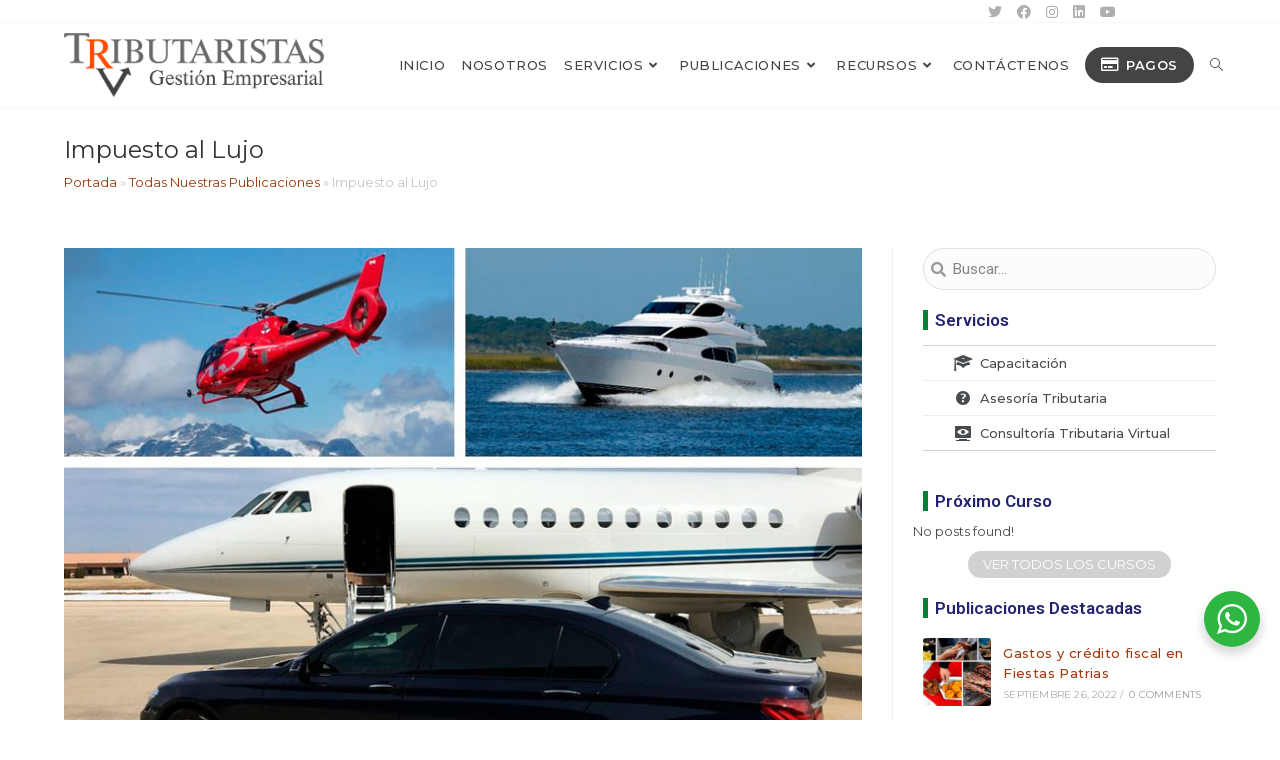

--- FILE ---
content_type: text/html; charset=UTF-8
request_url: https://tributaristasrv.cl/impuesto-al-lujo/
body_size: 147257
content:
<!DOCTYPE html>
<html class="html" lang="es-CL">
<head>
	<meta charset="UTF-8">
	<link rel="profile" href="https://gmpg.org/xfn/11">

	<meta name='robots' content='index, follow, max-image-preview:large, max-snippet:-1, max-video-preview:-1' />
<meta name="viewport" content="width=device-width, initial-scale=1">
	<!-- This site is optimized with the Yoast SEO plugin v20.0 - https://yoast.com/wordpress/plugins/seo/ -->
	<title>Impuesto al Lujo - Tributaristas RV</title>
	<link rel="canonical" href="https://tributaristasrv.cl/impuesto-al-lujo/" />
	<meta property="og:locale" content="es_ES" />
	<meta property="og:type" content="article" />
	<meta property="og:title" content="Impuesto al Lujo - Tributaristas RV" />
	<meta property="og:description" content="La Ley 21.420, introdujo es su artículo N°9, un &#8220;Nuevo impuesto a Bienes de Lujo&#8221; A continuación, un resumen general: El impuesto se devengará anualmente al 1 de enero, considerando los bienes de propiedad del contribuyente al 31 de diciembre del año anterior, cuyo giro y pago se realizará durante el mes de abril de [&hellip;]" />
	<meta property="og:url" content="https://tributaristasrv.cl/impuesto-al-lujo/" />
	<meta property="og:site_name" content="Tributaristas RV" />
	<meta property="article:publisher" content="https://www.facebook.com/profile.php?id=100080377184119" />
	<meta property="article:published_time" content="2022-09-26T17:06:56+00:00" />
	<meta property="article:modified_time" content="2022-09-26T17:13:48+00:00" />
	<meta property="og:image" content="https://tributaristasrv.cl/wp-content/uploads/2022/09/impuesto-al-lujo.jpg" />
	<meta property="og:image:width" content="810" />
	<meta property="og:image:height" content="490" />
	<meta property="og:image:type" content="image/jpeg" />
	<meta name="author" content="Tributaristas RV" />
	<meta name="twitter:card" content="summary_large_image" />
	<meta name="twitter:creator" content="@RubyVsquezJ1" />
	<meta name="twitter:site" content="@RubyVsquezJ1" />
	<meta name="twitter:label1" content="Written by" />
	<meta name="twitter:data1" content="Tributaristas RV" />
	<meta name="twitter:label2" content="Est. reading time" />
	<meta name="twitter:data2" content="2 minutos" />
	<script type="application/ld+json" class="yoast-schema-graph">{"@context":"https://schema.org","@graph":[{"@type":"Article","@id":"https://tributaristasrv.cl/impuesto-al-lujo/#article","isPartOf":{"@id":"https://tributaristasrv.cl/impuesto-al-lujo/"},"author":{"name":"Tributaristas RV","@id":"https://tributaristasrv.cl/#/schema/person/745232842a13dcfcc024dec6ed26899a"},"headline":"Impuesto al Lujo","datePublished":"2022-09-26T17:06:56+00:00","dateModified":"2022-09-26T17:13:48+00:00","mainEntityOfPage":{"@id":"https://tributaristasrv.cl/impuesto-al-lujo/"},"wordCount":376,"publisher":{"@id":"https://tributaristasrv.cl/#organization"},"image":{"@id":"https://tributaristasrv.cl/impuesto-al-lujo/#primaryimage"},"thumbnailUrl":"https://tributaristasrv.cl/wp-content/uploads/2022/09/impuesto-al-lujo.jpg","articleSection":["Artículos de Interés"],"inLanguage":"es-CL"},{"@type":"WebPage","@id":"https://tributaristasrv.cl/impuesto-al-lujo/","url":"https://tributaristasrv.cl/impuesto-al-lujo/","name":"Impuesto al Lujo - Tributaristas RV","isPartOf":{"@id":"https://tributaristasrv.cl/#website"},"primaryImageOfPage":{"@id":"https://tributaristasrv.cl/impuesto-al-lujo/#primaryimage"},"image":{"@id":"https://tributaristasrv.cl/impuesto-al-lujo/#primaryimage"},"thumbnailUrl":"https://tributaristasrv.cl/wp-content/uploads/2022/09/impuesto-al-lujo.jpg","datePublished":"2022-09-26T17:06:56+00:00","dateModified":"2022-09-26T17:13:48+00:00","breadcrumb":{"@id":"https://tributaristasrv.cl/impuesto-al-lujo/#breadcrumb"},"inLanguage":"es-CL","potentialAction":[{"@type":"ReadAction","target":["https://tributaristasrv.cl/impuesto-al-lujo/"]}]},{"@type":"ImageObject","inLanguage":"es-CL","@id":"https://tributaristasrv.cl/impuesto-al-lujo/#primaryimage","url":"https://tributaristasrv.cl/wp-content/uploads/2022/09/impuesto-al-lujo.jpg","contentUrl":"https://tributaristasrv.cl/wp-content/uploads/2022/09/impuesto-al-lujo.jpg","width":810,"height":490},{"@type":"BreadcrumbList","@id":"https://tributaristasrv.cl/impuesto-al-lujo/#breadcrumb","itemListElement":[{"@type":"ListItem","position":1,"name":"Portada","item":"https://tributaristasrv.cl/"},{"@type":"ListItem","position":2,"name":"Todas Nuestras Publicaciones","item":"https://tributaristasrv.cl/todas-nuestras-publicaciones/"},{"@type":"ListItem","position":3,"name":"Impuesto al Lujo"}]},{"@type":"WebSite","@id":"https://tributaristasrv.cl/#website","url":"https://tributaristasrv.cl/","name":"Tributaristas RV","description":"Especialistas en Asesoría Tributaria","publisher":{"@id":"https://tributaristasrv.cl/#organization"},"potentialAction":[{"@type":"SearchAction","target":{"@type":"EntryPoint","urlTemplate":"https://tributaristasrv.cl/?s={search_term_string}"},"query-input":"required name=search_term_string"}],"inLanguage":"es-CL"},{"@type":"Organization","@id":"https://tributaristasrv.cl/#organization","name":"Tributaristas RV","url":"https://tributaristasrv.cl/","logo":{"@type":"ImageObject","inLanguage":"es-CL","@id":"https://tributaristasrv.cl/#/schema/logo/image/","url":"https://tributaristasrv.cl/wp-content/uploads/2022/08/lg-tributaristasRV-600.png","contentUrl":"https://tributaristasrv.cl/wp-content/uploads/2022/08/lg-tributaristasRV-600.png","width":600,"height":147,"caption":"Tributaristas RV"},"image":{"@id":"https://tributaristasrv.cl/#/schema/logo/image/"},"sameAs":["http://instagram.com/tributaristasrv","https://www.linkedin.com/in/ruby-vasquez-jimnez-29118a131/","https://www.facebook.com/profile.php?id=100080377184119","https://twitter.com/RubyVsquezJ1"]},{"@type":"Person","@id":"https://tributaristasrv.cl/#/schema/person/745232842a13dcfcc024dec6ed26899a","name":"Tributaristas RV","sameAs":["http://www.tributaristasrv.cl"],"url":"https://tributaristasrv.cl/author/tributaristas-rv/"}]}</script>
	<!-- / Yoast SEO plugin. -->


<link rel='dns-prefetch' href='//static.addtoany.com' />
<link rel="alternate" type="application/rss+xml" title="Tributaristas RV &raquo; Feed" href="https://tributaristasrv.cl/feed/" />
<link rel="alternate" type="application/rss+xml" title="Tributaristas RV &raquo; Feed de comentarios" href="https://tributaristasrv.cl/comments/feed/" />
<link rel="alternate" title="oEmbed (JSON)" type="application/json+oembed" href="https://tributaristasrv.cl/wp-json/oembed/1.0/embed?url=https%3A%2F%2Ftributaristasrv.cl%2Fimpuesto-al-lujo%2F" />
<link rel="alternate" title="oEmbed (XML)" type="text/xml+oembed" href="https://tributaristasrv.cl/wp-json/oembed/1.0/embed?url=https%3A%2F%2Ftributaristasrv.cl%2Fimpuesto-al-lujo%2F&#038;format=xml" />
<style id='wp-img-auto-sizes-contain-inline-css'>
img:is([sizes=auto i],[sizes^="auto," i]){contain-intrinsic-size:3000px 1500px}
/*# sourceURL=wp-img-auto-sizes-contain-inline-css */
</style>
<link rel='stylesheet' id='pt-cv-public-style-css' href='https://tributaristasrv.cl/wp-content/plugins/content-views-query-and-display-post-page/public/assets/css/cv.css?ver=2.5.0.1' media='all' />
<link rel='stylesheet' id='dashicons-css' href='https://tributaristasrv.cl/wp-includes/css/dashicons.min.css?ver=6.9' media='all' />
<link rel='stylesheet' id='elusive-css' href='https://tributaristasrv.cl/wp-content/plugins/ocean-extra/includes/menu-icons/includes/library/icon-selector/css/types/elusive.min.css?ver=2.0' media='all' />
<link rel='stylesheet' id='foundation-icons-css' href='https://tributaristasrv.cl/wp-content/plugins/ocean-extra/includes/menu-icons/includes/library/icon-selector/css/types/foundation-icons.min.css?ver=3.0' media='all' />
<link rel='stylesheet' id='genericons-css' href='https://tributaristasrv.cl/wp-content/plugins/ocean-extra/includes/menu-icons/includes/library/icon-selector/css/types/genericons.min.css?ver=3.4' media='all' />
<style id='wp-emoji-styles-inline-css'>

	img.wp-smiley, img.emoji {
		display: inline !important;
		border: none !important;
		box-shadow: none !important;
		height: 1em !important;
		width: 1em !important;
		margin: 0 0.07em !important;
		vertical-align: -0.1em !important;
		background: none !important;
		padding: 0 !important;
	}
/*# sourceURL=wp-emoji-styles-inline-css */
</style>
<link rel='stylesheet' id='wp-block-library-css' href='https://tributaristasrv.cl/wp-includes/css/dist/block-library/style.min.css?ver=6.9' media='all' />
<style id='global-styles-inline-css'>
:root{--wp--preset--aspect-ratio--square: 1;--wp--preset--aspect-ratio--4-3: 4/3;--wp--preset--aspect-ratio--3-4: 3/4;--wp--preset--aspect-ratio--3-2: 3/2;--wp--preset--aspect-ratio--2-3: 2/3;--wp--preset--aspect-ratio--16-9: 16/9;--wp--preset--aspect-ratio--9-16: 9/16;--wp--preset--color--black: #000000;--wp--preset--color--cyan-bluish-gray: #abb8c3;--wp--preset--color--white: #ffffff;--wp--preset--color--pale-pink: #f78da7;--wp--preset--color--vivid-red: #cf2e2e;--wp--preset--color--luminous-vivid-orange: #ff6900;--wp--preset--color--luminous-vivid-amber: #fcb900;--wp--preset--color--light-green-cyan: #7bdcb5;--wp--preset--color--vivid-green-cyan: #00d084;--wp--preset--color--pale-cyan-blue: #8ed1fc;--wp--preset--color--vivid-cyan-blue: #0693e3;--wp--preset--color--vivid-purple: #9b51e0;--wp--preset--gradient--vivid-cyan-blue-to-vivid-purple: linear-gradient(135deg,rgb(6,147,227) 0%,rgb(155,81,224) 100%);--wp--preset--gradient--light-green-cyan-to-vivid-green-cyan: linear-gradient(135deg,rgb(122,220,180) 0%,rgb(0,208,130) 100%);--wp--preset--gradient--luminous-vivid-amber-to-luminous-vivid-orange: linear-gradient(135deg,rgb(252,185,0) 0%,rgb(255,105,0) 100%);--wp--preset--gradient--luminous-vivid-orange-to-vivid-red: linear-gradient(135deg,rgb(255,105,0) 0%,rgb(207,46,46) 100%);--wp--preset--gradient--very-light-gray-to-cyan-bluish-gray: linear-gradient(135deg,rgb(238,238,238) 0%,rgb(169,184,195) 100%);--wp--preset--gradient--cool-to-warm-spectrum: linear-gradient(135deg,rgb(74,234,220) 0%,rgb(151,120,209) 20%,rgb(207,42,186) 40%,rgb(238,44,130) 60%,rgb(251,105,98) 80%,rgb(254,248,76) 100%);--wp--preset--gradient--blush-light-purple: linear-gradient(135deg,rgb(255,206,236) 0%,rgb(152,150,240) 100%);--wp--preset--gradient--blush-bordeaux: linear-gradient(135deg,rgb(254,205,165) 0%,rgb(254,45,45) 50%,rgb(107,0,62) 100%);--wp--preset--gradient--luminous-dusk: linear-gradient(135deg,rgb(255,203,112) 0%,rgb(199,81,192) 50%,rgb(65,88,208) 100%);--wp--preset--gradient--pale-ocean: linear-gradient(135deg,rgb(255,245,203) 0%,rgb(182,227,212) 50%,rgb(51,167,181) 100%);--wp--preset--gradient--electric-grass: linear-gradient(135deg,rgb(202,248,128) 0%,rgb(113,206,126) 100%);--wp--preset--gradient--midnight: linear-gradient(135deg,rgb(2,3,129) 0%,rgb(40,116,252) 100%);--wp--preset--font-size--small: 13px;--wp--preset--font-size--medium: 20px;--wp--preset--font-size--large: 36px;--wp--preset--font-size--x-large: 42px;--wp--preset--spacing--20: 0.44rem;--wp--preset--spacing--30: 0.67rem;--wp--preset--spacing--40: 1rem;--wp--preset--spacing--50: 1.5rem;--wp--preset--spacing--60: 2.25rem;--wp--preset--spacing--70: 3.38rem;--wp--preset--spacing--80: 5.06rem;--wp--preset--shadow--natural: 6px 6px 9px rgba(0, 0, 0, 0.2);--wp--preset--shadow--deep: 12px 12px 50px rgba(0, 0, 0, 0.4);--wp--preset--shadow--sharp: 6px 6px 0px rgba(0, 0, 0, 0.2);--wp--preset--shadow--outlined: 6px 6px 0px -3px rgb(255, 255, 255), 6px 6px rgb(0, 0, 0);--wp--preset--shadow--crisp: 6px 6px 0px rgb(0, 0, 0);}:where(.is-layout-flex){gap: 0.5em;}:where(.is-layout-grid){gap: 0.5em;}body .is-layout-flex{display: flex;}.is-layout-flex{flex-wrap: wrap;align-items: center;}.is-layout-flex > :is(*, div){margin: 0;}body .is-layout-grid{display: grid;}.is-layout-grid > :is(*, div){margin: 0;}:where(.wp-block-columns.is-layout-flex){gap: 2em;}:where(.wp-block-columns.is-layout-grid){gap: 2em;}:where(.wp-block-post-template.is-layout-flex){gap: 1.25em;}:where(.wp-block-post-template.is-layout-grid){gap: 1.25em;}.has-black-color{color: var(--wp--preset--color--black) !important;}.has-cyan-bluish-gray-color{color: var(--wp--preset--color--cyan-bluish-gray) !important;}.has-white-color{color: var(--wp--preset--color--white) !important;}.has-pale-pink-color{color: var(--wp--preset--color--pale-pink) !important;}.has-vivid-red-color{color: var(--wp--preset--color--vivid-red) !important;}.has-luminous-vivid-orange-color{color: var(--wp--preset--color--luminous-vivid-orange) !important;}.has-luminous-vivid-amber-color{color: var(--wp--preset--color--luminous-vivid-amber) !important;}.has-light-green-cyan-color{color: var(--wp--preset--color--light-green-cyan) !important;}.has-vivid-green-cyan-color{color: var(--wp--preset--color--vivid-green-cyan) !important;}.has-pale-cyan-blue-color{color: var(--wp--preset--color--pale-cyan-blue) !important;}.has-vivid-cyan-blue-color{color: var(--wp--preset--color--vivid-cyan-blue) !important;}.has-vivid-purple-color{color: var(--wp--preset--color--vivid-purple) !important;}.has-black-background-color{background-color: var(--wp--preset--color--black) !important;}.has-cyan-bluish-gray-background-color{background-color: var(--wp--preset--color--cyan-bluish-gray) !important;}.has-white-background-color{background-color: var(--wp--preset--color--white) !important;}.has-pale-pink-background-color{background-color: var(--wp--preset--color--pale-pink) !important;}.has-vivid-red-background-color{background-color: var(--wp--preset--color--vivid-red) !important;}.has-luminous-vivid-orange-background-color{background-color: var(--wp--preset--color--luminous-vivid-orange) !important;}.has-luminous-vivid-amber-background-color{background-color: var(--wp--preset--color--luminous-vivid-amber) !important;}.has-light-green-cyan-background-color{background-color: var(--wp--preset--color--light-green-cyan) !important;}.has-vivid-green-cyan-background-color{background-color: var(--wp--preset--color--vivid-green-cyan) !important;}.has-pale-cyan-blue-background-color{background-color: var(--wp--preset--color--pale-cyan-blue) !important;}.has-vivid-cyan-blue-background-color{background-color: var(--wp--preset--color--vivid-cyan-blue) !important;}.has-vivid-purple-background-color{background-color: var(--wp--preset--color--vivid-purple) !important;}.has-black-border-color{border-color: var(--wp--preset--color--black) !important;}.has-cyan-bluish-gray-border-color{border-color: var(--wp--preset--color--cyan-bluish-gray) !important;}.has-white-border-color{border-color: var(--wp--preset--color--white) !important;}.has-pale-pink-border-color{border-color: var(--wp--preset--color--pale-pink) !important;}.has-vivid-red-border-color{border-color: var(--wp--preset--color--vivid-red) !important;}.has-luminous-vivid-orange-border-color{border-color: var(--wp--preset--color--luminous-vivid-orange) !important;}.has-luminous-vivid-amber-border-color{border-color: var(--wp--preset--color--luminous-vivid-amber) !important;}.has-light-green-cyan-border-color{border-color: var(--wp--preset--color--light-green-cyan) !important;}.has-vivid-green-cyan-border-color{border-color: var(--wp--preset--color--vivid-green-cyan) !important;}.has-pale-cyan-blue-border-color{border-color: var(--wp--preset--color--pale-cyan-blue) !important;}.has-vivid-cyan-blue-border-color{border-color: var(--wp--preset--color--vivid-cyan-blue) !important;}.has-vivid-purple-border-color{border-color: var(--wp--preset--color--vivid-purple) !important;}.has-vivid-cyan-blue-to-vivid-purple-gradient-background{background: var(--wp--preset--gradient--vivid-cyan-blue-to-vivid-purple) !important;}.has-light-green-cyan-to-vivid-green-cyan-gradient-background{background: var(--wp--preset--gradient--light-green-cyan-to-vivid-green-cyan) !important;}.has-luminous-vivid-amber-to-luminous-vivid-orange-gradient-background{background: var(--wp--preset--gradient--luminous-vivid-amber-to-luminous-vivid-orange) !important;}.has-luminous-vivid-orange-to-vivid-red-gradient-background{background: var(--wp--preset--gradient--luminous-vivid-orange-to-vivid-red) !important;}.has-very-light-gray-to-cyan-bluish-gray-gradient-background{background: var(--wp--preset--gradient--very-light-gray-to-cyan-bluish-gray) !important;}.has-cool-to-warm-spectrum-gradient-background{background: var(--wp--preset--gradient--cool-to-warm-spectrum) !important;}.has-blush-light-purple-gradient-background{background: var(--wp--preset--gradient--blush-light-purple) !important;}.has-blush-bordeaux-gradient-background{background: var(--wp--preset--gradient--blush-bordeaux) !important;}.has-luminous-dusk-gradient-background{background: var(--wp--preset--gradient--luminous-dusk) !important;}.has-pale-ocean-gradient-background{background: var(--wp--preset--gradient--pale-ocean) !important;}.has-electric-grass-gradient-background{background: var(--wp--preset--gradient--electric-grass) !important;}.has-midnight-gradient-background{background: var(--wp--preset--gradient--midnight) !important;}.has-small-font-size{font-size: var(--wp--preset--font-size--small) !important;}.has-medium-font-size{font-size: var(--wp--preset--font-size--medium) !important;}.has-large-font-size{font-size: var(--wp--preset--font-size--large) !important;}.has-x-large-font-size{font-size: var(--wp--preset--font-size--x-large) !important;}
/*# sourceURL=global-styles-inline-css */
</style>

<style id='classic-theme-styles-inline-css'>
/*! This file is auto-generated */
.wp-block-button__link{color:#fff;background-color:#32373c;border-radius:9999px;box-shadow:none;text-decoration:none;padding:calc(.667em + 2px) calc(1.333em + 2px);font-size:1.125em}.wp-block-file__button{background:#32373c;color:#fff;text-decoration:none}
/*# sourceURL=/wp-includes/css/classic-themes.min.css */
</style>
<link rel='stylesheet' id='nta-css-popup-css' href='https://tributaristasrv.cl/wp-content/plugins/wp-whatsapp/assets/dist/css/style.css?ver=6.9' media='all' />
<link rel='stylesheet' id='contact-form-7-css' href='https://tributaristasrv.cl/wp-content/plugins/contact-form-7/includes/css/styles.css?ver=5.7.2' media='all' />
<link rel='stylesheet' id='ditty-css' href='https://tributaristasrv.cl/wp-content/plugins/ditty-news-ticker/includes/css/ditty.css?ver=3.0.32' media='all' />
<link rel='stylesheet' id='ditty-displays-css' href='https://tributaristasrv.cl/wp-content/plugins/ditty-news-ticker/includes/css/ditty-displays.css?ver=3.0.32' media='all' />
<link rel='stylesheet' id='ditty-fontawesome-css' href='https://tributaristasrv.cl/wp-content/plugins/ditty-news-ticker//includes/libs/fontawesome-6.2.0/css/all.css?ver=6.2.0' media='' />
<link rel='stylesheet' id='ditty-editor-css' href='https://tributaristasrv.cl/wp-content/plugins/ditty-news-ticker/includes/css/ditty-editor.css?ver=3.0.32' media='all' />
<style id='woocommerce-inline-inline-css'>
.woocommerce form .form-row .required { visibility: visible; }
/*# sourceURL=woocommerce-inline-inline-css */
</style>
<link rel='stylesheet' id='oceanwp-woo-mini-cart-css' href='https://tributaristasrv.cl/wp-content/themes/oceanwp/assets/css/woo/woo-mini-cart.min.css?ver=6.9' media='all' />
<link rel='stylesheet' id='font-awesome-css' href='https://tributaristasrv.cl/wp-content/themes/oceanwp/assets/fonts/fontawesome/css/all.min.css?ver=5.15.1' media='all' />
<link rel='stylesheet' id='simple-line-icons-css' href='https://tributaristasrv.cl/wp-content/themes/oceanwp/assets/css/third/simple-line-icons.min.css?ver=2.4.0' media='all' />
<link rel='stylesheet' id='oceanwp-style-css' href='https://tributaristasrv.cl/wp-content/themes/oceanwp/assets/css/style.min.css?ver=3.2.1.1650398718' media='all' />
<link rel='stylesheet' id='oceanwp-woocommerce-css' href='https://tributaristasrv.cl/wp-content/themes/oceanwp/assets/css/woo/woocommerce.min.css?ver=6.9' media='all' />
<link rel='stylesheet' id='oceanwp-woo-star-font-css' href='https://tributaristasrv.cl/wp-content/themes/oceanwp/assets/css/woo/woo-star-font.min.css?ver=6.9' media='all' />
<link rel='stylesheet' id='oceanwp-woo-quick-view-css' href='https://tributaristasrv.cl/wp-content/themes/oceanwp/assets/css/woo/woo-quick-view.min.css?ver=6.9' media='all' />
<link rel='stylesheet' id='chld_thm_cfg_child-css' href='https://tributaristasrv.cl/wp-content/themes/oceanwp-child/style.css?ver=3.2.1.1650398718' media='all' />
<link rel='stylesheet' id='elementor-frontend-css' href='https://tributaristasrv.cl/wp-content/plugins/elementor/assets/css/frontend-lite.min.css?ver=3.10.1' media='all' />
<link rel='stylesheet' id='elementor-post-81-css' href='https://tributaristasrv.cl/wp-content/uploads/elementor/css/post-81.css?ver=1674667084' media='all' />
<link rel='stylesheet' id='oceanwp-hamburgers-css' href='https://tributaristasrv.cl/wp-content/themes/oceanwp/assets/css/third/hamburgers/hamburgers.min.css?ver=3.2.1.1650398718' media='all' />
<link rel='stylesheet' id='oceanwp-spin-css' href='https://tributaristasrv.cl/wp-content/themes/oceanwp/assets/css/third/hamburgers/types/spin.css?ver=3.2.1.1650398718' media='all' />
<link rel='stylesheet' id='oceanwp-google-font-montserrat-css' href='https://tributaristasrv.cl/wp-content/uploads/oceanwp-webfonts-css/7b1d26ddb75797f9245819cf59fa8557.css?ver=6.9' media='all' />
<link rel='stylesheet' id='addtoany-css' href='https://tributaristasrv.cl/wp-content/plugins/add-to-any/addtoany.min.css?ver=1.16' media='all' />
<style id='addtoany-inline-css'>
@media screen and (max-width:500px){
.a2a_floating_style.a2a_vertical_style{display:none;}
}
@media screen and (min-width:501px){
.a2a_floating_style.a2a_default_style{display:none;}
}
.a2a_svg { border-radius: 30px !important; }
/*# sourceURL=addtoany-inline-css */
</style>
<link rel='stylesheet' id='eael-general-css' href='https://tributaristasrv.cl/wp-content/plugins/essential-addons-for-elementor-lite/assets/front-end/css/view/general.min.css?ver=5.5.5' media='all' />
<link rel='stylesheet' id='oe-widgets-style-css' href='https://tributaristasrv.cl/wp-content/plugins/ocean-extra/assets/css/widgets.css?ver=6.9' media='all' />
<link rel='stylesheet' id='elementor-icons-shared-0-css' href='https://tributaristasrv.cl/wp-content/plugins/elementor/assets/lib/font-awesome/css/fontawesome.min.css?ver=5.15.3' media='all' />
<link rel='stylesheet' id='elementor-icons-fa-regular-css' href='https://tributaristasrv.cl/wp-content/plugins/elementor/assets/lib/font-awesome/css/regular.min.css?ver=5.15.3' media='all' />
<link rel='stylesheet' id='elementor-icons-fa-brands-css' href='https://tributaristasrv.cl/wp-content/plugins/elementor/assets/lib/font-awesome/css/brands.min.css?ver=5.15.3' media='all' />
<link rel='stylesheet' id='elementor-icons-fa-solid-css' href='https://tributaristasrv.cl/wp-content/plugins/elementor/assets/lib/font-awesome/css/solid.min.css?ver=5.15.3' media='all' />
<script type="text/template" id="tmpl-variation-template">
	<div class="woocommerce-variation-description">{{{ data.variation.variation_description }}}</div>
	<div class="woocommerce-variation-price">{{{ data.variation.price_html }}}</div>
	<div class="woocommerce-variation-availability">{{{ data.variation.availability_html }}}</div>
</script>
<script type="text/template" id="tmpl-unavailable-variation-template">
	<p>Sorry, this product is unavailable. Please choose a different combination.</p>
</script>
<!--n2css--><script id="addtoany-core-js-before">
window.a2a_config=window.a2a_config||{};a2a_config.callbacks=[];a2a_config.overlays=[];a2a_config.templates={};a2a_localize = {
	Share: "Share",
	Save: "Save",
	Subscribe: "Subscribe",
	Email: "Email",
	Bookmark: "Bookmark",
	ShowAll: "Show all",
	ShowLess: "Show less",
	FindServices: "Find service(s)",
	FindAnyServiceToAddTo: "Instantly find any service to add to",
	PoweredBy: "Powered by",
	ShareViaEmail: "Share via email",
	SubscribeViaEmail: "Subscribe via email",
	BookmarkInYourBrowser: "Bookmark in your browser",
	BookmarkInstructions: "Press Ctrl+D or \u2318+D to bookmark this page",
	AddToYourFavorites: "Add to your favorites",
	SendFromWebOrProgram: "Send from any email address or email program",
	EmailProgram: "Email program",
	More: "More&#8230;",
	ThanksForSharing: "Thanks for sharing!",
	ThanksForFollowing: "Thanks for following!"
};

a2a_config.icon_color="#d3d3d3,#ffffff";

//# sourceURL=addtoany-core-js-before
</script>
<script async src="https://static.addtoany.com/menu/page.js" id="addtoany-core-js"></script>
<script src="https://tributaristasrv.cl/wp-includes/js/jquery/jquery.min.js?ver=3.7.1" id="jquery-core-js"></script>
<script src="https://tributaristasrv.cl/wp-includes/js/jquery/jquery-migrate.min.js?ver=3.4.1" id="jquery-migrate-js"></script>
<script async src="https://tributaristasrv.cl/wp-content/plugins/add-to-any/addtoany.min.js?ver=1.1" id="addtoany-jquery-js"></script>
<link rel="https://api.w.org/" href="https://tributaristasrv.cl/wp-json/" /><link rel="alternate" title="JSON" type="application/json" href="https://tributaristasrv.cl/wp-json/wp/v2/posts/2903" /><link rel="EditURI" type="application/rsd+xml" title="RSD" href="https://tributaristasrv.cl/xmlrpc.php?rsd" />
<meta name="generator" content="WordPress 6.9" />
<meta name="generator" content="WooCommerce 7.2.3" />
<link rel='shortlink' href='https://tributaristasrv.cl/?p=2903' />
	<noscript><style>.woocommerce-product-gallery{ opacity: 1 !important; }</style></noscript>
	<!-- Google tag (gtag.js) -->
<script async src="https://www.googletagmanager.com/gtag/js?id=G-2SMY31BLY8"></script>
<script>
  window.dataLayer = window.dataLayer || [];
  function gtag(){dataLayer.push(arguments);}
  gtag('js', new Date());

  gtag('config', 'G-2SMY31BLY8');
</script><link rel="icon" href="https://tributaristasrv.cl/wp-content/uploads/2022/08/cropped-favicon-tributaristasRV-32x32.png" sizes="32x32" />
<link rel="icon" href="https://tributaristasrv.cl/wp-content/uploads/2022/08/cropped-favicon-tributaristasRV-192x192.png" sizes="192x192" />
<link rel="apple-touch-icon" href="https://tributaristasrv.cl/wp-content/uploads/2022/08/cropped-favicon-tributaristasRV-180x180.png" />
<meta name="msapplication-TileImage" content="https://tributaristasrv.cl/wp-content/uploads/2022/08/cropped-favicon-tributaristasRV-270x270.png" />
		<style id="wp-custom-css">
			/* ELIMINA BORDER LINKS */a:focus{outline:none !important}#site-header.full_screen-header .fs-dropdown-menu >li.search-toggle-li{max-width:220px;margin:10px auto 0;display:none}/* *************************** *//* CSSs DEL THEME********* *//* Titles margin bottom on the banner of the home page */.elementor-element.banner-margin{margin-bottom:10px}/* Footer Callout */.lingerie-callout .col{border-left:1px solid #555}.lingerie-callout .col-1{border-left:0}.lingerie-callout .callout-content{line-height:1;text-align:center}.lingerie-callout .callout-content a{display:inline-block}.lingerie-callout .icon-box-icon,.lingerie-callout .icon-box-heading{display:inline-block;vertical-align:middle}.lingerie-callout .icon-box-icon{margin-right:12px}.lingerie-callout .icon-box-icon span{font-size:22px}.lingerie-callout .icon-box-heading{font-size:16px;font-weight:400;margin:0;letter-spacing:1px;text-transform:capitalize}@media screen and (max-width:767px){.lingerie-callout .col{border-left:0 !important}.lingerie-callout .icon-box-icon{display:none}.lingerie-callout .icon-box-heading{display:block}}/* Footer */#footer-widgets .footer-box{width:25%;border-left:1px solid #373737;padding-left:60px}#footer-widgets .footer-box.col-1{width:50%;border-left:0;padding-left:0 !important}#footer-widgets .footer-box .footer-widget.social-widget{margin-bottom:14px}#footer-widgets .footer-box .widget-title{border:0;padding-left:0}#footer-widgets .footer-box .social-widget .style-simple li a{font-size:14px;width:26px}#footer-widgets .oceanwp-newsletter-form-wrap input[type="email"]{background-color:#383838;color:#909090;border-color:#383838;font-size:13px;padding:6px 12px;height:40px;border-radius:20px}#footer-widgets .oceanwp-newsletter-form-wrap input[type="email"]:focus{border-color:#525252}#footer-widgets .oceanwp-newsletter-form-wrap button{background-color:#212121;height:36px;right:2px;padding:0 24px;border-radius:20px}#footer-widgets .oceanwp-newsletter-form-wrap button:hover{background-color:#ff4a96}/* Footer Bottom */#footer-bottom{padding:0}#footer-bottom-inner{border-top:1px solid #373737;padding:20px 0}#footer-bottom #copyright,#footer-bottom #footer-bottom-menu{float:none;width:100%;text-align:center;padding:0}#footer-bottom #footer-bottom-menu{margin-bottom:16px}#footer-bottom a,#footer-bottom #footer-bottom-menu a{font-size:13px;padding:0 10px}/* Responsive */@media screen and (max-width:1280px){#footer-widgets .footer-box{padding-left:20px}}@media screen and (max-width:959px){#footer-widgets .footer-box{padding-left:10px}}@media screen and (max-width:767px){#footer-widgets .footer-box{border-left:0;padding-left:0;padding-top:20px}}@media screen and (max-width:480px){#scroll-top{margin-right:10px}}@media screen and (max-width:320px){#site-logo #site-logo-inner a img{max-width:150px}}/* FIN CSSs DEL THEME********* *//* *************************** *//* ACTIVA STICKY HEADER */@media only screen and (min-width:960px){header#site-header{position:fixed;left:0;right:0;top:0;width:100%;z-index:999;-webkit-transition:all .5s;transition:all .5s;height:85px;margin-top:23px;background-color:#FFFFFF90}.page-header{margin-top:80px}header#site-header.sticky{height:80px;margin-top:0;background-color:#fff !important}header#site-header.sticky #site-navigation-wrap .dropdown-menu>li>a{line-height:35px;margin-top:25px;padding-bottom:20px}.admin-bar header#site-header{top:0}#site-logo #site-logo-inner{height:80px !important}}}/* FIN STICKY HEADER *//* Ocultar elementos en Desktop */@media only screen and (min-width:981px){.hide-on-desktop{display:none !important}}/* Ocultar elementos en tablets y moviles - con estas clases se pueden ocultar los menus de titulos de megamenu y otras weas */@media only screen and (max-width:980px){.hide-on-mobile-tablet{display:none !important}}/* Modificaciones de Menu */.mm1{padding:0 0 0 0 !important}.mm2{padding:0 1px 0 20px !important}.mm3{padding:0 1px 0 16px !important}#site-header.full_screen-header #full-screen-menu #site-navigation{border-left:solid 1px #df4e12;display:table-cell;vertical-align:middle;padding:0 0 0 0;margin:150px 0 30px 0;text-align:left;float:right;min-width:35%}#site-header.full_screen-header .fs-dropdown-menu li a{color:#d7d7d7;padding-left:10px;font-size:13px !important}.dropdown-menu ul li a.menu-link,#site-header.full_screen-header .fs-dropdown-menu ul.sub-menu li a{text-transform:none;padding:7px 7px 7px 15px}/* Oculta Captcha V3 */.grecaptcha-badge{opacity:0}/* 7 FORMS 2 COLUMNAS */#responsive-form{max-width:100% /*-- cambiar esto para conseguir el ancho de la forma deseada --*/;margin:-15px auto;width:100%}.form-row{width:100%}.column-half,.column-full{float:left;position:relative;padding:0 5px 0 0;width:100%;-webkit-box-sizing:border-box;-moz-box-sizing:border-box;box-sizing:border-box}.clearfix:after{content:"";display:table;clear:both}/** Media query **/@media only screen and (min-width:48em){.column-half{width:50%}}/* FIN 7 FORMS 2 COLUMNAS */#site-navigation-wrap .dropdown-menu >li.btn >a >span{padding:10px 16px;border-radius:60px;-webkit-border-radius:60px;-moz-border-radius:60px;-ms-border-radius:60px}/* BOTON PROXIMOS CURSOS */.pt-cv-wrapper .btn-success{color:#fff;background-color:#bfbfbf;border-color:#aeaeae;border-radius:30px;float:right}.pt-cv-wrapper .btn-success:hover{color:#fff;background-color:#df4e12;border-color:#df4e12}/* FIN BOTON PROXIMOS CURSOS */		</style>
		<!-- OceanWP CSS -->
<style type="text/css">
.page-header{background-color:#ffffff}/* General CSS */.woocommerce-MyAccount-navigation ul li a:before,.woocommerce-checkout .woocommerce-info a,.woocommerce-checkout #payment ul.payment_methods .wc_payment_method>input[type=radio]:first-child:checked+label:before,.woocommerce-checkout #payment .payment_method_paypal .about_paypal,.woocommerce ul.products li.product li.category a:hover,.woocommerce ul.products li.product .button:hover,.woocommerce ul.products li.product .product-inner .added_to_cart:hover,.product_meta .posted_in a:hover,.product_meta .tagged_as a:hover,.woocommerce div.product .woocommerce-tabs ul.tabs li a:hover,.woocommerce div.product .woocommerce-tabs ul.tabs li.active a,.woocommerce .oceanwp-grid-list a.active,.woocommerce .oceanwp-grid-list a:hover,.woocommerce .oceanwp-off-canvas-filter:hover,.widget_shopping_cart ul.cart_list li .owp-grid-wrap .owp-grid a.remove:hover,.widget_product_categories li a:hover ~ .count,.widget_layered_nav li a:hover ~ .count,.woocommerce ul.products li.product:not(.product-category) .woo-entry-buttons li a:hover,a:hover,a.light:hover,.theme-heading .text::before,.theme-heading .text::after,#top-bar-content >a:hover,#top-bar-social li.oceanwp-email a:hover,#site-navigation-wrap .dropdown-menu >li >a:hover,#site-header.medium-header #medium-searchform button:hover,.oceanwp-mobile-menu-icon a:hover,.blog-entry.post .blog-entry-header .entry-title a:hover,.blog-entry.post .blog-entry-readmore a:hover,.blog-entry.thumbnail-entry .blog-entry-category a,ul.meta li a:hover,.dropcap,.single nav.post-navigation .nav-links .title,body .related-post-title a:hover,body #wp-calendar caption,body .contact-info-widget.default i,body .contact-info-widget.big-icons i,body .custom-links-widget .oceanwp-custom-links li a:hover,body .custom-links-widget .oceanwp-custom-links li a:hover:before,body .posts-thumbnails-widget li a:hover,body .social-widget li.oceanwp-email a:hover,.comment-author .comment-meta .comment-reply-link,#respond #cancel-comment-reply-link:hover,#footer-widgets .footer-box a:hover,#footer-bottom a:hover,#footer-bottom #footer-bottom-menu a:hover,.sidr a:hover,.sidr-class-dropdown-toggle:hover,.sidr-class-menu-item-has-children.active >a,.sidr-class-menu-item-has-children.active >a >.sidr-class-dropdown-toggle,input[type=checkbox]:checked:before{color:#434444}.woocommerce .oceanwp-grid-list a.active .owp-icon use,.woocommerce .oceanwp-grid-list a:hover .owp-icon use,.single nav.post-navigation .nav-links .title .owp-icon use,.blog-entry.post .blog-entry-readmore a:hover .owp-icon use,body .contact-info-widget.default .owp-icon use,body .contact-info-widget.big-icons .owp-icon use{stroke:#434444}.woocommerce div.product div.images .open-image,.wcmenucart-details.count,.woocommerce-message a,.woocommerce-error a,.woocommerce-info a,.woocommerce .widget_price_filter .ui-slider .ui-slider-handle,.woocommerce .widget_price_filter .ui-slider .ui-slider-range,.owp-product-nav li a.owp-nav-link:hover,.woocommerce div.product.owp-tabs-layout-vertical .woocommerce-tabs ul.tabs li a:after,.woocommerce .widget_product_categories li.current-cat >a ~ .count,.woocommerce .widget_product_categories li.current-cat >a:before,.woocommerce .widget_layered_nav li.chosen a ~ .count,.woocommerce .widget_layered_nav li.chosen a:before,#owp-checkout-timeline .active .timeline-wrapper,.bag-style:hover .wcmenucart-cart-icon .wcmenucart-count,.show-cart .wcmenucart-cart-icon .wcmenucart-count,.woocommerce ul.products li.product:not(.product-category) .image-wrap .button,input[type="button"],input[type="reset"],input[type="submit"],button[type="submit"],.button,#site-navigation-wrap .dropdown-menu >li.btn >a >span,.thumbnail:hover i,.post-quote-content,.omw-modal .omw-close-modal,body .contact-info-widget.big-icons li:hover i,body div.wpforms-container-full .wpforms-form input[type=submit],body div.wpforms-container-full .wpforms-form button[type=submit],body div.wpforms-container-full .wpforms-form .wpforms-page-button{background-color:#434444}.thumbnail:hover .link-post-svg-icon{background-color:#434444}body .contact-info-widget.big-icons li:hover .owp-icon{background-color:#434444}.current-shop-items-dropdown{border-top-color:#434444}.woocommerce div.product .woocommerce-tabs ul.tabs li.active a{border-bottom-color:#434444}.wcmenucart-details.count:before{border-color:#434444}.woocommerce ul.products li.product .button:hover{border-color:#434444}.woocommerce ul.products li.product .product-inner .added_to_cart:hover{border-color:#434444}.woocommerce div.product .woocommerce-tabs ul.tabs li.active a{border-color:#434444}.woocommerce .oceanwp-grid-list a.active{border-color:#434444}.woocommerce .oceanwp-grid-list a:hover{border-color:#434444}.woocommerce .oceanwp-off-canvas-filter:hover{border-color:#434444}.owp-product-nav li a.owp-nav-link:hover{border-color:#434444}.widget_shopping_cart_content .buttons .button:first-child:hover{border-color:#434444}.widget_shopping_cart ul.cart_list li .owp-grid-wrap .owp-grid a.remove:hover{border-color:#434444}.widget_product_categories li a:hover ~ .count{border-color:#434444}.woocommerce .widget_product_categories li.current-cat >a ~ .count{border-color:#434444}.woocommerce .widget_product_categories li.current-cat >a:before{border-color:#434444}.widget_layered_nav li a:hover ~ .count{border-color:#434444}.woocommerce .widget_layered_nav li.chosen a ~ .count{border-color:#434444}.woocommerce .widget_layered_nav li.chosen a:before{border-color:#434444}#owp-checkout-timeline.arrow .active .timeline-wrapper:before{border-top-color:#434444;border-bottom-color:#434444}#owp-checkout-timeline.arrow .active .timeline-wrapper:after{border-left-color:#434444;border-right-color:#434444}.bag-style:hover .wcmenucart-cart-icon .wcmenucart-count{border-color:#434444}.bag-style:hover .wcmenucart-cart-icon .wcmenucart-count:after{border-color:#434444}.show-cart .wcmenucart-cart-icon .wcmenucart-count{border-color:#434444}.show-cart .wcmenucart-cart-icon .wcmenucart-count:after{border-color:#434444}.woocommerce ul.products li.product:not(.product-category) .woo-product-gallery .active a{border-color:#434444}.woocommerce ul.products li.product:not(.product-category) .woo-product-gallery a:hover{border-color:#434444}.widget-title{border-color:#434444}blockquote{border-color:#434444}#searchform-dropdown{border-color:#434444}.dropdown-menu .sub-menu{border-color:#434444}.blog-entry.large-entry .blog-entry-readmore a:hover{border-color:#434444}.oceanwp-newsletter-form-wrap input[type="email"]:focus{border-color:#434444}.social-widget li.oceanwp-email a:hover{border-color:#434444}#respond #cancel-comment-reply-link:hover{border-color:#434444}body .contact-info-widget.big-icons li:hover i{border-color:#434444}#footer-widgets .oceanwp-newsletter-form-wrap input[type="email"]:focus{border-color:#434444}blockquote,.wp-block-quote{border-left-color:#434444}body .contact-info-widget.big-icons li:hover .owp-icon{border-color:#434444}.woocommerce div.product div.images .open-image:hover,.woocommerce-error a:hover,.woocommerce-info a:hover,.woocommerce-message a:hover,.woocommerce-message a:focus,.woocommerce .button:focus,.woocommerce ul.products li.product:not(.product-category) .image-wrap .button:hover,input[type="button"]:hover,input[type="reset"]:hover,input[type="submit"]:hover,button[type="submit"]:hover,input[type="button"]:focus,input[type="reset"]:focus,input[type="submit"]:focus,button[type="submit"]:focus,.button:hover,.button:focus,#site-navigation-wrap .dropdown-menu >li.btn >a:hover >span,.post-quote-author,.omw-modal .omw-close-modal:hover,body div.wpforms-container-full .wpforms-form input[type=submit]:hover,body div.wpforms-container-full .wpforms-form button[type=submit]:hover,body div.wpforms-container-full .wpforms-form .wpforms-page-button:hover{background-color:#df4e12}a{color:#a0390c}a .owp-icon use{stroke:#a0390c}a:hover{color:#df4e12}a:hover .owp-icon use{stroke:#df4e12}.page-header,.has-transparent-header .page-header{padding:30px 0 0 0}#scroll-top{width:50px;height:50px;line-height:50px}#scroll-top{border-radius:50px}#scroll-top{background-color:rgba(255,77,0,0.3)}#scroll-top:hover{background-color:#ff4d00}#scroll-top:hover{color:#000000}#scroll-top:hover .owp-icon use{stroke:#ffffff}/* Blog CSS */.single-post .background-image-page-header .page-header-inner,.single-post .background-image-page-header .site-breadcrumbs{text-align:left}/* Header CSS */#site-logo #site-logo-inner,.oceanwp-social-menu .social-menu-inner,#site-header.full_screen-header .menu-bar-inner,.after-header-content .after-header-content-inner{height:85px}#site-navigation-wrap .dropdown-menu >li >a,.oceanwp-mobile-menu-icon a,.mobile-menu-close,.after-header-content-inner >a{line-height:85px}#site-header{border-color:#f7f7f7}#site-header.has-header-media .overlay-header-media{background-color:rgba(0,0,0,0.5)}#site-logo #site-logo-inner a img,#site-header.center-header #site-navigation-wrap .middle-site-logo a img{max-width:260px}#site-logo a.site-logo-text{color:#ffffff}#site-logo.has-responsive-logo .responsive-logo-link img{max-height:40px}#site-navigation-wrap .dropdown-menu >li >a{padding:0 8px}#site-navigation-wrap .dropdown-menu >li >a,.oceanwp-mobile-menu-icon a,#searchform-header-replace-close{color:#434444}#site-navigation-wrap .dropdown-menu >li >a .owp-icon use,.oceanwp-mobile-menu-icon a .owp-icon use,#searchform-header-replace-close .owp-icon use{stroke:#434444}#site-navigation-wrap .dropdown-menu >li >a:hover,.oceanwp-mobile-menu-icon a:hover,#searchform-header-replace-close:hover{color:#df4e12}#site-navigation-wrap .dropdown-menu >li >a:hover .owp-icon use,.oceanwp-mobile-menu-icon a:hover .owp-icon use,#searchform-header-replace-close:hover .owp-icon use{stroke:#df4e12}#site-navigation-wrap .dropdown-menu >.current-menu-item >a,#site-navigation-wrap .dropdown-menu >.current-menu-ancestor >a,#site-navigation-wrap .dropdown-menu >.current-menu-item >a:hover,#site-navigation-wrap .dropdown-menu >.current-menu-ancestor >a:hover{color:#a8a8a8}.dropdown-menu .sub-menu{min-width:260px}.dropdown-menu .sub-menu,#searchform-dropdown,.current-shop-items-dropdown{background-color:#f7f7f7}.dropdown-menu .sub-menu,#searchform-dropdown,.current-shop-items-dropdown{border-color:#df4e12}.dropdown-menu ul li.menu-item,.navigation >ul >li >ul.megamenu.sub-menu >li,.navigation .megamenu li ul.sub-menu{border-color:#eaeaea}.dropdown-menu ul li a.menu-link{color:#434444}.dropdown-menu ul li a.menu-link .owp-icon use{stroke:#434444}.dropdown-menu ul li a.menu-link:hover{color:#df4e12}.dropdown-menu ul li a.menu-link:hover .owp-icon use{stroke:#df4e12}.dropdown-menu ul li a.menu-link:hover{background-color:#ffffff}.dropdown-menu ul >.current-menu-item >a.menu-link{color:#a8a8a8}.dropdown-menu ul >.current-menu-item >a.menu-link{background-color:#ffffff}.mobile-menu .hamburger-inner,.mobile-menu .hamburger-inner::before,.mobile-menu .hamburger-inner::after{background-color:#ff613a}#mobile-dropdown{max-height:800px}a.sidr-class-toggle-sidr-close{background-color:#111111}#sidr,#mobile-dropdown{background-color:#212121}#sidr li,#sidr ul,#mobile-dropdown ul li,#mobile-dropdown ul li ul{border-color:#333333}body .sidr a,body .sidr-class-dropdown-toggle,#mobile-dropdown ul li a,#mobile-dropdown ul li a .dropdown-toggle,#mobile-fullscreen ul li a,#mobile-fullscreen .oceanwp-social-menu.simple-social ul li a{color:#aaaaaa}#mobile-fullscreen a.close .close-icon-inner,#mobile-fullscreen a.close .close-icon-inner::after{background-color:#aaaaaa}body .sidr a:hover,body .sidr-class-dropdown-toggle:hover,body .sidr-class-dropdown-toggle .fa,body .sidr-class-menu-item-has-children.active >a,body .sidr-class-menu-item-has-children.active >a >.sidr-class-dropdown-toggle,#mobile-dropdown ul li a:hover,#mobile-dropdown ul li a .dropdown-toggle:hover,#mobile-dropdown .menu-item-has-children.active >a,#mobile-dropdown .menu-item-has-children.active >a >.dropdown-toggle,#mobile-fullscreen ul li a:hover,#mobile-fullscreen .oceanwp-social-menu.simple-social ul li a:hover{color:#ffffff}#mobile-fullscreen a.close:hover .close-icon-inner,#mobile-fullscreen a.close:hover .close-icon-inner::after{background-color:#ffffff}.sidr-class-dropdown-menu ul,#mobile-dropdown ul li ul,#mobile-fullscreen ul ul.sub-menu{background-color:#111111}body .sidr-class-mobile-searchform input,#mobile-dropdown #mobile-menu-search form input{background-color:#111111}body .sidr-class-mobile-searchform input,body .sidr-class-mobile-searchform input:focus,#mobile-dropdown #mobile-menu-search form input,#mobile-fullscreen #mobile-search input,#mobile-fullscreen #mobile-search label{color:#ffffff}body .sidr-class-mobile-searchform input,#mobile-dropdown #mobile-menu-search form input,#mobile-fullscreen #mobile-search input{border-color:#111111}body .sidr-class-mobile-searchform input:focus,#mobile-dropdown #mobile-menu-search form input:focus,#mobile-fullscreen #mobile-search input:focus{border-color:#000000}.sidr-class-mobile-searchform button,#mobile-dropdown #mobile-menu-search form button{color:#aaaaaa}.sidr-class-mobile-searchform button .owp-icon use,#mobile-dropdown #mobile-menu-search form button .owp-icon use{stroke:#aaaaaa}.sidr-class-mobile-searchform button:hover,#mobile-dropdown #mobile-menu-search form button:hover{color:#ffffff}.sidr-class-mobile-searchform button:hover .owp-icon use,#mobile-dropdown #mobile-menu-search form button:hover .owp-icon use{stroke:#ffffff}/* Top Bar CSS */#top-bar{padding:12px 100px 10px 0}#top-bar-wrap,.oceanwp-top-bar-sticky{background-color:rgba(0,0,0,0)}#top-bar-wrap{border-color:#f7f7f7}#top-bar-wrap,#top-bar-content strong{color:#afafaf}#top-bar-content a,#top-bar-social-alt a{color:#6d6d6d}#top-bar-content a:hover,#top-bar-social-alt a:hover{color:#5f9238}#top-bar-social li a{padding:0 0 0 15px}#top-bar-social li a{color:#afafaf}#top-bar-social li a .owp-icon use{stroke:#afafaf}#top-bar-social li a:hover{color:#ff4d00!important}#top-bar-social li a:hover .owp-icon use{stroke:#ff4d00!important}/* Footer Widgets CSS */#footer-widgets{padding:20px 0 15px 0}#footer-widgets{background-color:#2b2b2b}#footer-widgets,#footer-widgets p,#footer-widgets li a:before,#footer-widgets .contact-info-widget span.oceanwp-contact-title,#footer-widgets .recent-posts-date,#footer-widgets .recent-posts-comments,#footer-widgets .widget-recent-posts-icons li .fa{color:#aaaaaa}#footer-widgets .footer-box a,#footer-widgets a{color:#aaaaaa}#footer-widgets .footer-box a:hover,#footer-widgets a:hover{color:#ffffff}/* Footer Bottom CSS */#footer-bottom{padding:0}#footer-bottom{background-color:#000000}#footer-bottom,#footer-bottom p{color:#777777}#footer-bottom a,#footer-bottom #footer-bottom-menu a{color:#aaaaaa}#footer-bottom a:hover,#footer-bottom #footer-bottom-menu a:hover{color:#ffffff}/* WooCommerce CSS */.widget_shopping_cart ul.cart_list li .owp-grid-wrap .owp-grid a{color:#ffffff}.widget_shopping_cart ul.cart_list li .owp-grid-wrap .owp-grid a:hover{color:#ff4a96}.widget_shopping_cart ul.cart_list li .owp-grid-wrap .owp-grid a.remove:hover{color:#ffffff;border-color:#ffffff}.widget_shopping_cart .total{background-color:#000000}.widget_shopping_cart .total strong{color:#ffffff}.widget_shopping_cart_content .buttons .button:first-child:hover{border-color:#ffffff}.widget_shopping_cart_content .buttons .checkout{background-color:#ff4a96}.widget_shopping_cart_content .buttons .checkout:hover{background-color:#ff64a5}#owp-checkout-timeline .timeline-step{color:#cccccc}#owp-checkout-timeline .timeline-step{border-color:#cccccc}.woocommerce span.onsale{background-color:#3fc387}/* Typography CSS */body{font-family:Montserrat}h2{line-height:1}#top-bar-content,#top-bar-social-alt{letter-spacing:.6px;text-transform:uppercase}#site-navigation-wrap .dropdown-menu >li >a,#site-header.full_screen-header .fs-dropdown-menu >li >a,#site-header.top-header #site-navigation-wrap .dropdown-menu >li >a,#site-header.center-header #site-navigation-wrap .dropdown-menu >li >a,#site-header.medium-header #site-navigation-wrap .dropdown-menu >li >a,.oceanwp-mobile-menu-icon a{font-weight:500;text-transform:uppercase}.dropdown-menu ul li a.menu-link,#site-header.full_screen-header .fs-dropdown-menu ul.sub-menu li a{font-size:13px;line-height:0.8;text-transform:none}.sidr-class-dropdown-menu li a,a.sidr-class-toggle-sidr-close,#mobile-dropdown ul li a,body #mobile-fullscreen ul li a{font-size:14px;line-height:0.7}@media (max-width:480px){.sidr-class-dropdown-menu li a,a.sidr-class-toggle-sidr-close,#mobile-dropdown ul li a,body #mobile-fullscreen ul li a{font-size:13px}}.site-breadcrumbs{font-family:Montserrat}.blog-entry.post .blog-entry-header .entry-title a{font-size:20px}#footer-widgets .footer-box .widget-title{font-family:Montserrat;font-size:18px;text-transform:capitalize}
</style><link rel='stylesheet' id='eael-246-css' href='https://tributaristasrv.cl/wp-content/uploads/essential-addons-elementor/eael-246.css?ver=1664201628' media='all' />
<link rel='stylesheet' id='elementor-post-246-css' href='https://tributaristasrv.cl/wp-content/uploads/elementor/css/post-246.css?ver=1674668274' media='all' />
<link rel='stylesheet' id='font-awesome-5-all-css' href='https://tributaristasrv.cl/wp-content/plugins/elementor/assets/lib/font-awesome/css/all.min.css?ver=5.5.5' media='all' />
<link rel='stylesheet' id='font-awesome-4-shim-css' href='https://tributaristasrv.cl/wp-content/plugins/elementor/assets/lib/font-awesome/css/v4-shims.min.css?ver=5.5.5' media='all' />
<link rel='stylesheet' id='elementor-icons-css' href='https://tributaristasrv.cl/wp-content/plugins/elementor/assets/lib/eicons/css/elementor-icons.min.css?ver=5.17.0' media='all' />
<style id='elementor-icons-inline-css'>

		.elementor-add-new-section .elementor-add-templately-promo-button{
            background-color: #5d4fff;
            background-image: url(https://tributaristasrv.cl/wp-content/plugins/essential-addons-for-elementor-lite/assets/admin/images/templately/logo-icon.svg);
            background-repeat: no-repeat;
            background-position: center center;
            margin-left: 5px;
            position: relative;
            bottom: 5px;
        }

		.elementor-add-new-section .elementor-add-templately-promo-button{
            background-color: #5d4fff;
            background-image: url(https://tributaristasrv.cl/wp-content/plugins/essential-addons-for-elementor-lite/assets/admin/images/templately/logo-icon.svg);
            background-repeat: no-repeat;
            background-position: center center;
            margin-left: 5px;
            position: relative;
            bottom: 5px;
        }
/*# sourceURL=elementor-icons-inline-css */
</style>
<link rel='stylesheet' id='elementor-post-83-css' href='https://tributaristasrv.cl/wp-content/uploads/elementor/css/post-83.css?ver=1674667085' media='all' />
<link rel='stylesheet' id='elementor-pro-css' href='https://tributaristasrv.cl/wp-content/plugins/pro-elements/assets/css/frontend-lite.min.css?ver=3.8.0' media='all' />
<link rel='stylesheet' id='google-fonts-1-css' href='https://fonts.googleapis.com/css?family=Roboto%3A100%2C100italic%2C200%2C200italic%2C300%2C300italic%2C400%2C400italic%2C500%2C500italic%2C600%2C600italic%2C700%2C700italic%2C800%2C800italic%2C900%2C900italic%7CMontserrat%3A100%2C100italic%2C200%2C200italic%2C300%2C300italic%2C400%2C400italic%2C500%2C500italic%2C600%2C600italic%2C700%2C700italic%2C800%2C800italic%2C900%2C900italic&#038;display=auto&#038;ver=6.9' media='all' />
</head>

<body class="wp-singular post-template-default single single-post postid-2903 single-format-standard wp-custom-logo wp-embed-responsive wp-theme-oceanwp wp-child-theme-oceanwp-child theme-oceanwp woocommerce-no-js oceanwp-theme dropdown-mobile default-breakpoint has-sidebar content-right-sidebar post-in-category-articulos-de-interes has-topbar has-breadcrumbs pagination-center has-grid-list account-original-style elementor-default elementor-kit-83" itemscope="itemscope" itemtype="https://schema.org/Article">

	
	
	<div id="outer-wrap" class="site clr">

		<a class="skip-link screen-reader-text" href="#main">Skip to content</a>

		
		<div id="wrap" class="clr">

			

<div id="top-bar-wrap" class="clr hide-mobile">

	<div id="top-bar" class="clr container has-no-content">

		
		<div id="top-bar-inner" class="clr">

			

<div id="top-bar-social" class="clr top-bar-right">

	<ul class="clr" aria-label="Social links">

		<li class="oceanwp-twitter"><a href="https://twitter.com/RubyVsquezJ1?fbclid=IwAR3NkrV0oSgAl-qWBCJNWJpvaX_DALE9ClRw0lI_5JrM6OGcRNQmRT3BsFg" aria-label="Twitter (opens in a new tab)" target="_blank" rel="noopener noreferrer"><i class=" fab fa-twitter" aria-hidden="true" role="img"></i></a></li><li class="oceanwp-facebook"><a href="https://www.facebook.com/profile.php?id=100080377184119" aria-label="Facebook (opens in a new tab)" target="_blank" rel="noopener noreferrer"><i class=" fab fa-facebook" aria-hidden="true" role="img"></i></a></li><li class="oceanwp-instagram"><a href="http://instagram.com/tributaristasrv" aria-label="Instagram (opens in a new tab)" target="_blank" rel="noopener noreferrer"><i class=" fab fa-instagram" aria-hidden="true" role="img"></i></a></li><li class="oceanwp-linkedin"><a href="https://www.linkedin.com/in/ruby-vasquez-jimnez-29118a131/" aria-label="LinkedIn (opens in a new tab)" target="_blank" rel="noopener noreferrer"><i class=" fab fa-linkedin" aria-hidden="true" role="img"></i></a></li><li class="oceanwp-youtube"><a href="#" aria-label="Youtube (opens in a new tab)" target="_blank" rel="noopener noreferrer"><i class=" fab fa-youtube" aria-hidden="true" role="img"></i></a></li>
	</ul>

</div><!-- #top-bar-social -->

		</div><!-- #top-bar-inner -->

		
	</div><!-- #top-bar -->

</div><!-- #top-bar-wrap -->


			
<header id="site-header" class="minimal-header header-replace clr" data-height="85" itemscope="itemscope" itemtype="https://schema.org/WPHeader" role="banner">

	
					
			<div id="site-header-inner" class="clr container">

				
				

<div id="site-logo" class="clr has-responsive-logo" itemscope itemtype="https://schema.org/Brand" >

	
	<div id="site-logo-inner" class="clr">

		<a href="https://tributaristasrv.cl/" class="custom-logo-link" rel="home"><img width="600" height="147" src="https://tributaristasrv.cl/wp-content/uploads/2022/08/lg-tributaristasRV-600.png" class="custom-logo" alt="Tributaristas RV" decoding="async" fetchpriority="high" srcset="https://tributaristasrv.cl/wp-content/uploads/2022/08/lg-tributaristasRV-600.png 1x, https://tributaristasrv.cl/wp-content/uploads/2022/08/lg-tributaristasRV-600.png 2x" sizes="(max-width: 600px) 100vw, 600px" /></a><a href="https://tributaristasrv.cl/" class="responsive-logo-link" rel="home"><img src="https://tributaristasrv.cl/wp-content/uploads/2022/08/lg-tributaristasRV-600.png" class="responsive-logo" width="600" height="147" alt="" /></a>
	</div><!-- #site-logo-inner -->

	
	
</div><!-- #site-logo -->

			<div id="site-navigation-wrap" class="clr">
			
			
			
			<nav id="site-navigation" class="navigation main-navigation clr" itemscope="itemscope" itemtype="https://schema.org/SiteNavigationElement" role="navigation" >

				<ul id="menu-principal" class="main-menu dropdown-menu sf-menu"><li id="menu-item-29" class="menu-item menu-item-type-post_type menu-item-object-page menu-item-home menu-item-29"><a href="https://tributaristasrv.cl/" class="menu-link"><span class="text-wrap">Inicio</span></a></li><li id="menu-item-47" class="menu-item menu-item-type-post_type menu-item-object-page menu-item-47"><a href="https://tributaristasrv.cl/nosotros/" class="menu-link"><span class="text-wrap">Nosotros</span></a></li><li id="menu-item-2302" class="menu-item menu-item-type-post_type menu-item-object-page menu-item-has-children dropdown menu-item-2302"><a href="https://tributaristasrv.cl/servicios/" class="menu-link"><span class="text-wrap">Servicios<i class="nav-arrow fa fa-angle-down" aria-hidden="true" role="img"></i></span></a>
<ul class="sub-menu">
	<li id="menu-item-2303" class="menu-item menu-item-type-post_type menu-item-object-page menu-item-2303"><a href="https://tributaristasrv.cl/servicios/capacitacion/" class="menu-link"><span class="text-wrap"><i class="icon before dashicons dashicons-welcome-learn-more" aria-hidden="true"></i><span class="menu-text">Capacitación</span></span></a></li>	<li id="menu-item-2304" class="menu-item menu-item-type-post_type menu-item-object-page menu-item-2304"><a href="https://tributaristasrv.cl/servicios/asesoria-tributaria/" class="menu-link"><span class="text-wrap"><i class="icon before dashicons dashicons-editor-help" aria-hidden="true"></i><span class="menu-text">Asesoría Tributaria</span></span></a></li>	<li id="menu-item-2305" class="menu-item menu-item-type-post_type menu-item-object-page menu-item-2305"><a href="https://tributaristasrv.cl/servicios/consultoria-tributaria-virtual/" class="menu-link"><span class="text-wrap"><i class="icon before dashicons dashicons-welcome-view-site" aria-hidden="true"></i><span class="menu-text">Consultoría Tributaria Virtual</span></span></a></li></ul>
</li><li id="menu-item-35" class="menu-item menu-item-type-post_type menu-item-object-page menu-item-has-children dropdown menu-item-35"><a href="https://tributaristasrv.cl/publicaciones/" class="menu-link"><span class="text-wrap">Publicaciones<i class="nav-arrow fa fa-angle-down" aria-hidden="true" role="img"></i></span></a>
<ul class="sub-menu">
	<li id="menu-item-3499" class="menu-item menu-item-type-post_type menu-item-object-page menu-item-3499"><a href="https://tributaristasrv.cl/publicaciones/proximos-cursos-disponibles/" class="menu-link"><span class="text-wrap">Próximos Cursos Disponibles</span></a></li>	<li id="menu-item-3742" class="menu-item menu-item-type-taxonomy menu-item-object-category menu-item-3742"><a href="https://tributaristasrv.cl/category/cursos-dictados-anteriormente/" class="menu-link"><span class="text-wrap">Cursos Dictados Anteriormente</span></a></li>	<li id="menu-item-219" class="menu-item menu-item-type-taxonomy menu-item-object-category menu-item-219"><a href="https://tributaristasrv.cl/category/noticias-trv/" class="menu-link"><span class="text-wrap">Noticias TRV</span></a></li>	<li id="menu-item-220" class="menu-item menu-item-type-taxonomy menu-item-object-category current-post-ancestor current-menu-parent current-post-parent menu-item-220"><a href="https://tributaristasrv.cl/category/articulos-de-interes/" class="menu-link"><span class="text-wrap">Artículos de Interés</span></a></li></ul>
</li><li id="menu-item-2697" class="menu-item menu-item-type-post_type menu-item-object-page menu-item-has-children dropdown menu-item-2697"><a href="https://tributaristasrv.cl/recursos/" class="menu-link"><span class="text-wrap">Recursos<i class="nav-arrow fa fa-angle-down" aria-hidden="true" role="img"></i></span></a>
<ul class="sub-menu">
	<li id="menu-item-2700" class="menu-item menu-item-type-post_type menu-item-object-page menu-item-2700"><a href="https://tributaristasrv.cl/recursos/galeria-de-videos/" class="menu-link"><span class="text-wrap">Galería de Videos</span></a></li>	<li id="menu-item-2699" class="menu-item menu-item-type-post_type menu-item-object-page menu-item-2699"><a href="https://tributaristasrv.cl/recursos/descarga-de-documentos/" class="menu-link"><span class="text-wrap">Descarga de Documentos</span></a></li>	<li id="menu-item-2698" class="menu-item menu-item-type-post_type menu-item-object-page menu-item-2698"><a href="https://tributaristasrv.cl/recursos/links-de-interes/" class="menu-link"><span class="text-wrap">Links de Interés</span></a></li></ul>
</li><li id="menu-item-48" class="menu-item menu-item-type-post_type menu-item-object-page menu-item-48"><a href="https://tributaristasrv.cl/contactenos/" class="menu-link"><span class="text-wrap">Contáctenos</span></a></li><li id="menu-item-2441" class="btn menu-item menu-item-type-post_type menu-item-object-page menu-item-2441"><a href="https://tributaristasrv.cl/pago-seguro-con-tarjetas-y-otros-medios/" class="menu-link"><span class="text-wrap"><i class="icon before far fa-credit-card" aria-hidden="true"></i><span class="menu-text">Pagos</span></span></a></li><li class="search-toggle-li" ><a href="https://tributaristasrv.cl/#" class="site-search-toggle search-header-replace-toggle" aria-label="Search website"><i class=" icon-magnifier" aria-hidden="true" role="img"></i></a></li></ul>
<div id="searchform-header-replace" class="header-searchform-wrap clr" >
<form method="get" action="https://tributaristasrv.cl/" class="header-searchform">
		<span class="screen-reader-text">Search this website</span>
		<input aria-label="Submit search" type="search" name="s" autocomplete="off" value="" placeholder="Type then hit enter to search..." />
					</form>
	<span id="searchform-header-replace-close" aria-label="Close this search form"><i class=" icon-close" aria-hidden="true" role="img"></i></span>
</div><!-- #searchform-header-replace -->

			</nav><!-- #site-navigation -->

			
			
					</div><!-- #site-navigation-wrap -->
			
		
	
				
	
	<div class="oceanwp-mobile-menu-icon clr mobile-right">

		
		
		
		<a href="#" class="mobile-menu"  aria-label="Mobile Menu">
							<div class="hamburger hamburger--spin" aria-expanded="false" role="navigation">
					<div class="hamburger-box">
						<div class="hamburger-inner"></div>
					</div>
				</div>
						</a>

		
		
		
	</div><!-- #oceanwp-mobile-menu-navbar -->

	

			</div><!-- #site-header-inner -->

			
<div id="mobile-dropdown" class="clr" >

	<nav class="clr" itemscope="itemscope" itemtype="https://schema.org/SiteNavigationElement">

		
	<div id="mobile-nav" class="navigation clr">

		<ul id="menu-principal-1" class="menu"><li class="menu-item menu-item-type-post_type menu-item-object-page menu-item-home menu-item-29"><a href="https://tributaristasrv.cl/">Inicio</a></li>
<li class="menu-item menu-item-type-post_type menu-item-object-page menu-item-47"><a href="https://tributaristasrv.cl/nosotros/">Nosotros</a></li>
<li class="menu-item menu-item-type-post_type menu-item-object-page menu-item-has-children menu-item-2302"><a href="https://tributaristasrv.cl/servicios/">Servicios</a>
<ul class="sub-menu">
	<li class="menu-item menu-item-type-post_type menu-item-object-page menu-item-2303"><a href="https://tributaristasrv.cl/servicios/capacitacion/"><i class="icon before dashicons dashicons-welcome-learn-more" aria-hidden="true"></i><span class="menu-text">Capacitación</span></a></li>
	<li class="menu-item menu-item-type-post_type menu-item-object-page menu-item-2304"><a href="https://tributaristasrv.cl/servicios/asesoria-tributaria/"><i class="icon before dashicons dashicons-editor-help" aria-hidden="true"></i><span class="menu-text">Asesoría Tributaria</span></a></li>
	<li class="menu-item menu-item-type-post_type menu-item-object-page menu-item-2305"><a href="https://tributaristasrv.cl/servicios/consultoria-tributaria-virtual/"><i class="icon before dashicons dashicons-welcome-view-site" aria-hidden="true"></i><span class="menu-text">Consultoría Tributaria Virtual</span></a></li>
</ul>
</li>
<li class="menu-item menu-item-type-post_type menu-item-object-page menu-item-has-children menu-item-35"><a href="https://tributaristasrv.cl/publicaciones/">Publicaciones</a>
<ul class="sub-menu">
	<li class="menu-item menu-item-type-post_type menu-item-object-page menu-item-3499"><a href="https://tributaristasrv.cl/publicaciones/proximos-cursos-disponibles/">Próximos Cursos Disponibles</a></li>
	<li class="menu-item menu-item-type-taxonomy menu-item-object-category menu-item-3742"><a href="https://tributaristasrv.cl/category/cursos-dictados-anteriormente/">Cursos Dictados Anteriormente</a></li>
	<li class="menu-item menu-item-type-taxonomy menu-item-object-category menu-item-219"><a href="https://tributaristasrv.cl/category/noticias-trv/">Noticias TRV</a></li>
	<li class="menu-item menu-item-type-taxonomy menu-item-object-category current-post-ancestor current-menu-parent current-post-parent menu-item-220"><a href="https://tributaristasrv.cl/category/articulos-de-interes/">Artículos de Interés</a></li>
</ul>
</li>
<li class="menu-item menu-item-type-post_type menu-item-object-page menu-item-has-children menu-item-2697"><a href="https://tributaristasrv.cl/recursos/">Recursos</a>
<ul class="sub-menu">
	<li class="menu-item menu-item-type-post_type menu-item-object-page menu-item-2700"><a href="https://tributaristasrv.cl/recursos/galeria-de-videos/">Galería de Videos</a></li>
	<li class="menu-item menu-item-type-post_type menu-item-object-page menu-item-2699"><a href="https://tributaristasrv.cl/recursos/descarga-de-documentos/">Descarga de Documentos</a></li>
	<li class="menu-item menu-item-type-post_type menu-item-object-page menu-item-2698"><a href="https://tributaristasrv.cl/recursos/links-de-interes/">Links de Interés</a></li>
</ul>
</li>
<li class="menu-item menu-item-type-post_type menu-item-object-page menu-item-48"><a href="https://tributaristasrv.cl/contactenos/">Contáctenos</a></li>
<li class="btn menu-item menu-item-type-post_type menu-item-object-page menu-item-2441"><a href="https://tributaristasrv.cl/pago-seguro-con-tarjetas-y-otros-medios/"><i class="icon before far fa-credit-card" aria-hidden="true"></i><span class="menu-text">Pagos</span></a></li>
</ul>
	</div>


<div id="mobile-menu-search" class="clr">
	<form aria-label="Search this website" method="get" action="https://tributaristasrv.cl/" class="mobile-searchform">
		<input aria-label="Insert search query" value="" class="field" id="ocean-mobile-search-1" type="search" name="s" autocomplete="off" placeholder="Search" />
		<button aria-label="Submit search" type="submit" class="searchform-submit">
			<i class=" icon-magnifier" aria-hidden="true" role="img"></i>		</button>
					</form>
</div><!-- .mobile-menu-search -->

	</nav>

</div>

			
			
		
		
</header><!-- #site-header -->


			
			<main id="main" class="site-main clr"  role="main">

				

<header class="page-header">

	
	<div class="container clr page-header-inner">

		
			<h1 class="page-header-title clr" itemprop="headline">Impuesto al Lujo</h1>

			
		
		<nav class="site-breadcrumbs clr position-under-title"><span><span><a href="https://tributaristasrv.cl/">Portada</a></span> » <span><a href="https://tributaristasrv.cl/todas-nuestras-publicaciones/">Todas Nuestras Publicaciones</a></span> » <span class="breadcrumb_last" aria-current="page">Impuesto al Lujo</span></span></nav>
	</div><!-- .page-header-inner -->

	
	
</header><!-- .page-header -->


	
	<div id="content-wrap" class="container clr">

		
		<div id="primary" class="content-area clr">

			
			<div id="content" class="site-content clr">

				
				
<article id="post-2903">

	
<div class="thumbnail">

	<img width="810" height="490" src="https://tributaristasrv.cl/wp-content/uploads/2022/09/impuesto-al-lujo.jpg" class="attachment-full size-full wp-post-image" alt="You are currently viewing Impuesto al Lujo" itemprop="image" decoding="async" srcset="https://tributaristasrv.cl/wp-content/uploads/2022/09/impuesto-al-lujo.jpg 810w, https://tributaristasrv.cl/wp-content/uploads/2022/09/impuesto-al-lujo-300x181.jpg 300w, https://tributaristasrv.cl/wp-content/uploads/2022/09/impuesto-al-lujo-768x465.jpg 768w, https://tributaristasrv.cl/wp-content/uploads/2022/09/impuesto-al-lujo-600x363.jpg 600w" sizes="(max-width: 810px) 100vw, 810px" />
</div><!-- .thumbnail -->

<ul class="meta ospm-none clr">

	
		
					<li class="meta-date" itemprop="datePublished"><span class="screen-reader-text">Post published:</span><i class=" icon-clock" aria-hidden="true" role="img"></i>Septiembre 26, 2022</li>
		
		
		
		
		
	
		
		
		
					<li class="meta-cat"><span class="screen-reader-text">Post category:</span><i class=" icon-folder" aria-hidden="true" role="img"></i><a href="https://tributaristasrv.cl/category/articulos-de-interes/" rel="category tag">Artículos de Interés</a></li>
		
		
		
	
		
		
		
		
					<li class="meta-cat"><span class="screen-reader-text">Reading time:</span><i class=" icon-cup" aria-hidden="true" role="img"></i>3 mins read</li>
		
		
	
</ul>



<div class="entry-content clr" itemprop="text">
	<p><strong>La Ley 21.420, introdujo es su artículo N°9, un &#8220;Nuevo impuesto a Bienes de Lujo&#8221;</strong></p>
<p><strong>A continuación, un resumen general:</strong></p>
<p>El impuesto se devengará anualmente al 1 de enero, considerando los bienes de propiedad del contribuyente al 31 de diciembre del año anterior, cuyo giro y pago se realizará durante el mes de abril de cada año según lo determine el SII. (vigencia desde abril 2022, por tanto, son bienes de lujo al 31.12.2022, cuyo impuesto se devenga al 01.01.2023 y se pagara en el mes de abril del 2023).</p>
<p>Es un &#8220;impuesto anual&#8221; a beneficio fiscal de tasa 2% sobre el precio corriente en plaza de los siguientes bienes ubicados en territorio nacional, de propiedad de un contribuyente, persona natural o jurídica, al 31 de diciembre de cada año.</p>
<p><strong>Los bienes con las siguientes características son considerados de &#8220;LUJO&#8221;:</strong></p>
<ul>
<li><strong>Helicópteros, tripulados</strong><br />
Con un peso &gt; a 160 kilos, cuyo valor corriente en plaza sea &gt;= a 122 UTA</li>
<li><strong>Aviones, tripulados</strong><br />
Con un peso &gt; a 160 kilos, cuyo valor corriente en plaza sea &gt;= a 122 UTA</li>
<li><strong>Yates</strong><br />
Valor corriente en plaza sea &gt;= a 122 UTA (excepción de aquellos cuyo principal medio de propulsión sea la vela y sean utilizados por deportistas en sus actividades deportivas).</li>
<li><strong>Automóviles, station wagons y vehículos similares</strong><br />
Cuyo valor corriente en plaza sea &gt;= a 62 UTA</li>
</ul>
<p>No se afectarán con este impuesto los bienes de propiedad del Fisco ni de las municipalidades.<br />
No se afectarán los bienes de propiedad de una empresa, siempre que los bienes se encuentren efectivamente destinados y sean indispensables para el desarrollo de dichas actividades.</p>
<p><strong>Se entenderá como “precio corriente en plaza” de los respectivos bienes el que determine anualmente el SII.</strong></p>
<p>Un reglamento, aprobado mediante decreto supremo expedido por el Ministerio de Hacienda, establecerá la forma de verificar la afectación de los bienes respectivos.<br />
Para estos efectos, el SII elaborará un<br />
registro del precio corriente en plaza de aviones, helicópteros y yates en base a la información de los organismos competentes. Este registro será actualizado anualmente, dentro del mes de diciembre de cada año.</p>
<ul>
<li><a href="https://www.bcn.cl/leychile/navegar?idNorma=1172303" target="_blank" rel="noopener">Aún no tenemos instrucciones emitidas por el SII,<br />
para más información puedes revisar la ley en el siguiente link.</a></li>
</ul>
<p><strong> </strong></p>

</div><!-- .entry -->

<div class="post-tags clr">
	</div>




	<section id="related-posts" class="clr">

		<h3 class="theme-heading related-posts-title">
			<span class="text">You Might Also Like</span>
		</h3>

		<div class="oceanwp-row clr">

			
			
				
				<article class="related-post clr col span_1_of_3 col-1 post-3325 post type-post status-publish format-standard has-post-thumbnail hentry category-articulos-de-interes entry has-media owp-thumbs-layout-horizontal owp-btn-normal owp-tabs-layout-horizontal has-no-thumbnails has-product-nav">

					
						<figure class="related-post-media clr">

							<a href="https://tributaristasrv.cl/eliminacion-ceec-contratos-generales-de-construccion-celebrados-a-partir-del-1-de-enero-2025/" class="related-thumb">

								<img width="300" height="181" src="https://tributaristasrv.cl/wp-content/uploads/2022/11/Eliminacion-CEEC-Contratos-Generales-de-Construccion-celebrados-a-partir-del-1-de-enero-2025-300x181.jpg" class="attachment-medium size-medium wp-post-image" alt="Read more about the article Eliminación CEEC Contratos Generales de Construcción celebrados a partir del 1 de enero 2025" itemprop="image" decoding="async" srcset="https://tributaristasrv.cl/wp-content/uploads/2022/11/Eliminacion-CEEC-Contratos-Generales-de-Construccion-celebrados-a-partir-del-1-de-enero-2025-300x181.jpg 300w, https://tributaristasrv.cl/wp-content/uploads/2022/11/Eliminacion-CEEC-Contratos-Generales-de-Construccion-celebrados-a-partir-del-1-de-enero-2025-768x465.jpg 768w, https://tributaristasrv.cl/wp-content/uploads/2022/11/Eliminacion-CEEC-Contratos-Generales-de-Construccion-celebrados-a-partir-del-1-de-enero-2025-600x363.jpg 600w, https://tributaristasrv.cl/wp-content/uploads/2022/11/Eliminacion-CEEC-Contratos-Generales-de-Construccion-celebrados-a-partir-del-1-de-enero-2025.jpg 810w" sizes="(max-width: 300px) 100vw, 300px" />							</a>

						</figure>

					
					<h3 class="related-post-title">
						<a href="https://tributaristasrv.cl/eliminacion-ceec-contratos-generales-de-construccion-celebrados-a-partir-del-1-de-enero-2025/" rel="bookmark">Eliminación CEEC Contratos Generales de Construcción celebrados a partir del 1 de enero 2025</a>
					</h3><!-- .related-post-title -->

								
						<time class="published" datetime="2022-11-02T18:42:14-03:00"><i class=" icon-clock" aria-hidden="true" role="img"></i>Noviembre 2, 2022</time>
						
					
				</article><!-- .related-post -->

				
			
				
				<article class="related-post clr col span_1_of_3 col-2 post-2889 post type-post status-publish format-standard has-post-thumbnail hentry category-articulos-de-interes entry has-media owp-thumbs-layout-horizontal owp-btn-normal owp-tabs-layout-horizontal has-no-thumbnails has-product-nav">

					
						<figure class="related-post-media clr">

							<a href="https://tributaristasrv.cl/modificaciones-al-articulo-107-de-la-lir/" class="related-thumb">

								<img width="300" height="181" src="https://tributaristasrv.cl/wp-content/uploads/2022/09/Modificaciones-al-Articulo-107-de-la-LIR-300x181.jpg" class="attachment-medium size-medium wp-post-image" alt="Read more about the article Modificaciones al Artículo 107 de la LIR" itemprop="image" decoding="async" srcset="https://tributaristasrv.cl/wp-content/uploads/2022/09/Modificaciones-al-Articulo-107-de-la-LIR-300x181.jpg 300w, https://tributaristasrv.cl/wp-content/uploads/2022/09/Modificaciones-al-Articulo-107-de-la-LIR-768x465.jpg 768w, https://tributaristasrv.cl/wp-content/uploads/2022/09/Modificaciones-al-Articulo-107-de-la-LIR-600x363.jpg 600w, https://tributaristasrv.cl/wp-content/uploads/2022/09/Modificaciones-al-Articulo-107-de-la-LIR.jpg 810w" sizes="(max-width: 300px) 100vw, 300px" />							</a>

						</figure>

					
					<h3 class="related-post-title">
						<a href="https://tributaristasrv.cl/modificaciones-al-articulo-107-de-la-lir/" rel="bookmark">Modificaciones al Artículo 107 de la LIR</a>
					</h3><!-- .related-post-title -->

								
						<time class="published" datetime="2022-09-26T13:48:33-03:00"><i class=" icon-clock" aria-hidden="true" role="img"></i>Septiembre 26, 2022</time>
						
					
				</article><!-- .related-post -->

				
			
				
				<article class="related-post clr col span_1_of_3 col-3 post-3331 post type-post status-publish format-standard has-post-thumbnail hentry category-articulos-de-interes entry has-media owp-thumbs-layout-horizontal owp-btn-normal owp-tabs-layout-horizontal has-no-thumbnails has-product-nav">

					
						<figure class="related-post-media clr">

							<a href="https://tributaristasrv.cl/eliminacion-ceec-contratos-de-venta-cuya-construccion-se-inicie-a-partir-del-1-de-enero-de-2025/" class="related-thumb">

								<img width="300" height="181" src="https://tributaristasrv.cl/wp-content/uploads/2022/11/Eliminacion-CEEC-Contratos-de-Venta-cuya-construccion-se-inicie-a-partir-del-1-de-enero-de-2025-300x181.jpg" class="attachment-medium size-medium wp-post-image" alt="Read more about the article Eliminación CEEC Contratos de Venta cuya construcción se inicie a partir del 1 de enero de 2025" itemprop="image" decoding="async" loading="lazy" srcset="https://tributaristasrv.cl/wp-content/uploads/2022/11/Eliminacion-CEEC-Contratos-de-Venta-cuya-construccion-se-inicie-a-partir-del-1-de-enero-de-2025-300x181.jpg 300w, https://tributaristasrv.cl/wp-content/uploads/2022/11/Eliminacion-CEEC-Contratos-de-Venta-cuya-construccion-se-inicie-a-partir-del-1-de-enero-de-2025-768x465.jpg 768w, https://tributaristasrv.cl/wp-content/uploads/2022/11/Eliminacion-CEEC-Contratos-de-Venta-cuya-construccion-se-inicie-a-partir-del-1-de-enero-de-2025-600x363.jpg 600w, https://tributaristasrv.cl/wp-content/uploads/2022/11/Eliminacion-CEEC-Contratos-de-Venta-cuya-construccion-se-inicie-a-partir-del-1-de-enero-de-2025.jpg 810w" sizes="auto, (max-width: 300px) 100vw, 300px" />							</a>

						</figure>

					
					<h3 class="related-post-title">
						<a href="https://tributaristasrv.cl/eliminacion-ceec-contratos-de-venta-cuya-construccion-se-inicie-a-partir-del-1-de-enero-de-2025/" rel="bookmark">Eliminación CEEC Contratos de Venta cuya construcción se inicie a partir del 1 de enero de 2025</a>
					</h3><!-- .related-post-title -->

								
						<time class="published" datetime="2022-11-02T18:52:14-03:00"><i class=" icon-clock" aria-hidden="true" role="img"></i>Noviembre 2, 2022</time>
						
					
				</article><!-- .related-post -->

				
			
		</div><!-- .oceanwp-row -->

	</section><!-- .related-posts -->




</article>

				
			</div><!-- #content -->

			
		</div><!-- #primary -->

		

<aside id="right-sidebar" class="sidebar-container widget-area sidebar-primary" itemscope="itemscope" itemtype="https://schema.org/WPSideBar" role="complementary" aria-label="Primary Sidebar">

	
	<div id="right-sidebar-inner" class="clr">

		<div id="text-3" class="sidebar-box widget_text clr">			<div class="textwidget">		<div data-elementor-type="wp-post" data-elementor-id="246" class="elementor elementor-246">
									<section class="elementor-section elementor-top-section elementor-element elementor-element-77988131 elementor-section-full_width elementor-section-height-default elementor-section-height-default" data-id="77988131" data-element_type="section" data-settings="{&quot;background_background&quot;:&quot;classic&quot;}">
						<div class="elementor-container elementor-column-gap-default">
					<div class="elementor-column elementor-col-100 elementor-top-column elementor-element elementor-element-26c2862a" data-id="26c2862a" data-element_type="column">
			<div class="elementor-widget-wrap elementor-element-populated">
								<div class="elementor-element elementor-element-1545f67 elementor-search-form--skin-minimal elementor-widget elementor-widget-search-form" data-id="1545f67" data-element_type="widget" data-settings="{&quot;skin&quot;:&quot;minimal&quot;}" data-widget_type="search-form.default">
				<div class="elementor-widget-container">
			<link rel="stylesheet" href="https://tributaristasrv.cl/wp-content/plugins/pro-elements/assets/css/widget-theme-elements.min.css">		<form class="elementor-search-form" role="search" action="https://tributaristasrv.cl" method="get">
									<div class="elementor-search-form__container">
									<div class="elementor-search-form__icon">
						<i aria-hidden="true" class="fas fa-search"></i>						<span class="elementor-screen-only">Search</span>
					</div>
								<input placeholder="Buscar..." class="elementor-search-form__input" type="search" name="s" title="Search" value="">
															</div>
		</form>
				</div>
				</div>
				<div class="elementor-element elementor-element-07513ca elementor-position-left elementor-view-stacked elementor-hidden-desktop elementor-hidden-tablet elementor-hidden-mobile elementor-shape-circle elementor-mobile-position-top elementor-vertical-align-top elementor-widget elementor-widget-icon-box" data-id="07513ca" data-element_type="widget" data-widget_type="icon-box.default">
				<div class="elementor-widget-container">
			<link rel="stylesheet" href="https://tributaristasrv.cl/wp-content/plugins/elementor/assets/css/widget-icon-box.min.css">		<div class="elementor-icon-box-wrapper">
						<div class="elementor-icon-box-icon">
				<a class="elementor-icon elementor-animation-" href="#">
				<i aria-hidden="true" class="far fa-file-pdf"></i>				</a>
			</div>
						<div class="elementor-icon-box-content">
				<h3 class="elementor-icon-box-title">
					<a href="#" >
						Tributaristas RV					</a>
				</h3>
									<p class="elementor-icon-box-description">
						Presentación, Lorem ipsum dolor sit amet, consectetur adipiscing elit. Ut elit tellu.					</p>
							</div>
		</div>
				</div>
				</div>
				<div class="elementor-element elementor-element-25ec104 elementor-widget elementor-widget-heading" data-id="25ec104" data-element_type="widget" data-widget_type="heading.default">
				<div class="elementor-widget-container">
			<style>/*! elementor - v3.10.1 - 17-01-2023 */
.elementor-heading-title{padding:0;margin:0;line-height:1}.elementor-widget-heading .elementor-heading-title[class*=elementor-size-]>a{color:inherit;font-size:inherit;line-height:inherit}.elementor-widget-heading .elementor-heading-title.elementor-size-small{font-size:15px}.elementor-widget-heading .elementor-heading-title.elementor-size-medium{font-size:19px}.elementor-widget-heading .elementor-heading-title.elementor-size-large{font-size:29px}.elementor-widget-heading .elementor-heading-title.elementor-size-xl{font-size:39px}.elementor-widget-heading .elementor-heading-title.elementor-size-xxl{font-size:59px}</style><h2 class="elementor-heading-title elementor-size-default">Servicios</h2>		</div>
				</div>
				<div class="elementor-element elementor-element-d50b206 elementor-nav-menu__text-align-aside elementor-widget elementor-widget-nav-menu" data-id="d50b206" data-element_type="widget" data-settings="{&quot;layout&quot;:&quot;dropdown&quot;,&quot;submenu_icon&quot;:{&quot;value&quot;:&quot;&lt;i class=\&quot;fas fa-chevron-down\&quot;&gt;&lt;\/i&gt;&quot;,&quot;library&quot;:&quot;fa-solid&quot;}}" data-widget_type="nav-menu.default">
				<div class="elementor-widget-container">
			<link rel="stylesheet" href="https://tributaristasrv.cl/wp-content/plugins/pro-elements/assets/css/widget-nav-menu.min.css">		<div class="elementor-menu-toggle" role="button" tabindex="0" aria-label="Menu Toggle" aria-expanded="false">
			<i aria-hidden="true" role="presentation" class="elementor-menu-toggle__icon--open eicon-menu-bar"></i><i aria-hidden="true" role="presentation" class="elementor-menu-toggle__icon--close eicon-close"></i>			<span class="elementor-screen-only">Menu</span>
		</div>
			<nav class="elementor-nav-menu--dropdown elementor-nav-menu__container" aria-hidden="true">
				<ul id="menu-2-d50b206" class="elementor-nav-menu"><li class="menu-item menu-item-type-post_type menu-item-object-page menu-item-942"><a href="https://tributaristasrv.cl/servicios/capacitacion/" class="elementor-item" tabindex="-1"><i class="icon before dashicons dashicons-welcome-learn-more" aria-hidden="true"></i><span class="menu-text">Capacitación</span></a></li>
<li class="menu-item menu-item-type-post_type menu-item-object-page menu-item-2330"><a href="https://tributaristasrv.cl/servicios/asesoria-tributaria/" class="elementor-item" tabindex="-1"><i class="icon before dashicons dashicons-editor-help" aria-hidden="true"></i><span class="menu-text">Asesoría Tributaria</span></a></li>
<li class="menu-item menu-item-type-post_type menu-item-object-page menu-item-950"><a href="https://tributaristasrv.cl/servicios/consultoria-tributaria-virtual/" class="elementor-item" tabindex="-1"><i class="icon before dashicons dashicons-welcome-view-site" aria-hidden="true"></i><span class="menu-text">Consultoría Tributaria Virtual</span></a></li>
</ul>			</nav>
				</div>
				</div>
				<div class="elementor-element elementor-element-60a25310 elementor-widget elementor-widget-heading" data-id="60a25310" data-element_type="widget" data-widget_type="heading.default">
				<div class="elementor-widget-container">
			<h2 class="elementor-heading-title elementor-size-default">Próximo Curso</h2>		</div>
				</div>
				<div class="elementor-element elementor-element-7ed1256 elementor-grid-eael-col-1 elementor-grid-tablet-eael-col-2 elementor-grid-mobile-eael-col-1 elementor-widget elementor-widget-eael-post-grid" data-id="7ed1256" data-element_type="widget" data-settings="{&quot;eael_post_grid_columns&quot;:&quot;eael-col-1&quot;,&quot;eael_post_grid_columns_tablet&quot;:&quot;eael-col-2&quot;,&quot;eael_post_grid_columns_mobile&quot;:&quot;eael-col-1&quot;}" data-widget_type="eael-post-grid.default">
				<div class="elementor-widget-container">
			<div id="eael-post-grid-7ed1256" class="eael-post-grid-container">
            <div class="eael-post-grid eael-post-appender eael-post-appender-7ed1256 eael-post-grid-style-default" data-layout-mode="masonry"><p class="no-posts-found">No posts found!</p></div>
            <div class="clearfix"></div>
        </div>		</div>
				</div>
				<div class="elementor-element elementor-element-7a8e5ea elementor-align-center elementor-widget elementor-widget-button" data-id="7a8e5ea" data-element_type="widget" data-settings="{&quot;motion_fx_motion_fx_mouse&quot;:&quot;yes&quot;}" data-widget_type="button.default">
				<div class="elementor-widget-container">
					<div class="elementor-button-wrapper">
			<a href="https://tributaristasrv.cl/publicaciones/proximos-cursos-disponibles/" class="elementor-button-link elementor-button elementor-size-xs" role="button">
						<span class="elementor-button-content-wrapper">
						<span class="elementor-button-text">VER TODOS LOS CURSOS</span>
		</span>
					</a>
		</div>
				</div>
				</div>
				<div class="elementor-element elementor-element-ec93aff elementor-widget elementor-widget-heading" data-id="ec93aff" data-element_type="widget" data-widget_type="heading.default">
				<div class="elementor-widget-container">
			<h2 class="elementor-heading-title elementor-size-default">Publicaciones Destacadas</h2>		</div>
				</div>
				<div class="elementor-element elementor-element-e09e95f elementor-widget elementor-widget-wp-widget-ocean_recent_posts" data-id="e09e95f" data-element_type="widget" data-widget_type="wp-widget-ocean_recent_posts.default">
				<div class="elementor-widget-container">
			
				<ul class="oceanwp-recent-posts clr">

					
							<li class="clr">

																	<a href="https://tributaristasrv.cl/gastos-y-credito-fiscal-en-fiestas-patrias/" title="Gastos y crédito fiscal en Fiestas Patrias" class="recent-posts-thumbnail">
										<img loading="lazy" decoding="async" width="150" height="150" src="https://tributaristasrv.cl/wp-content/uploads/2022/09/Gastos-y-credito-fiscal-en-Fiestas-Patrias-150x150.jpg" class="attachment-thumbnail size-thumbnail wp-post-image" alt="Gastos y crédito fiscal en Fiestas Patrias" itemprop="image" srcset="https://tributaristasrv.cl/wp-content/uploads/2022/09/Gastos-y-credito-fiscal-en-Fiestas-Patrias-150x150.jpg 150w, https://tributaristasrv.cl/wp-content/uploads/2022/09/Gastos-y-credito-fiscal-en-Fiestas-Patrias-300x300.jpg 300w, https://tributaristasrv.cl/wp-content/uploads/2022/09/Gastos-y-credito-fiscal-en-Fiestas-Patrias-100x100.jpg 100w" sizes="auto, (max-width: 150px) 100vw, 150px" />
										<span class="overlay"></span>
									</a>
								
								<div class="recent-posts-details clr">

									<div class="recent-posts-details-inner clr">

										<a href="https://tributaristasrv.cl/gastos-y-credito-fiscal-en-fiestas-patrias/" class="recent-posts-title">Gastos y crédito fiscal en Fiestas Patrias</a>

										<div class="recent-posts-info clr">
											<div class="recent-posts-date">Septiembre 26, 2022<span class="sep">/</span></div>
											<div class="recent-posts-comments"><a href="https://tributaristasrv.cl/gastos-y-credito-fiscal-en-fiestas-patrias/#respond">0 Comments</a></div>
										</div>

									</div>

								</div>

							</li>

						
							<li class="clr">

																	<a href="https://tributaristasrv.cl/eliminacion-ceec-contratos-generales-de-construccion-celebrados-a-partir-del-1-de-enero-2025/" title="Eliminación CEEC Contratos Generales de Construcción celebrados a partir del 1 de enero 2025" class="recent-posts-thumbnail">
										<img loading="lazy" decoding="async" width="150" height="150" src="https://tributaristasrv.cl/wp-content/uploads/2022/11/Eliminacion-CEEC-Contratos-Generales-de-Construccion-celebrados-a-partir-del-1-de-enero-2025-150x150.jpg" class="attachment-thumbnail size-thumbnail wp-post-image" alt="Eliminación CEEC Contratos Generales de Construcción celebrados a partir del 1 de enero 2025" itemprop="image" srcset="https://tributaristasrv.cl/wp-content/uploads/2022/11/Eliminacion-CEEC-Contratos-Generales-de-Construccion-celebrados-a-partir-del-1-de-enero-2025-150x150.jpg 150w, https://tributaristasrv.cl/wp-content/uploads/2022/11/Eliminacion-CEEC-Contratos-Generales-de-Construccion-celebrados-a-partir-del-1-de-enero-2025-300x300.jpg 300w, https://tributaristasrv.cl/wp-content/uploads/2022/11/Eliminacion-CEEC-Contratos-Generales-de-Construccion-celebrados-a-partir-del-1-de-enero-2025-100x100.jpg 100w" sizes="auto, (max-width: 150px) 100vw, 150px" />
										<span class="overlay"></span>
									</a>
								
								<div class="recent-posts-details clr">

									<div class="recent-posts-details-inner clr">

										<a href="https://tributaristasrv.cl/eliminacion-ceec-contratos-generales-de-construccion-celebrados-a-partir-del-1-de-enero-2025/" class="recent-posts-title">Eliminación CEEC Contratos Generales de Construcción celebrados a partir del 1 de enero 2025</a>

										<div class="recent-posts-info clr">
											<div class="recent-posts-date">Noviembre 2, 2022<span class="sep">/</span></div>
											<div class="recent-posts-comments"><a href="https://tributaristasrv.cl/eliminacion-ceec-contratos-generales-de-construccion-celebrados-a-partir-del-1-de-enero-2025/#respond">0 Comments</a></div>
										</div>

									</div>

								</div>

							</li>

						
							<li class="clr">

																	<a href="https://tributaristasrv.cl/participacion-activa-dentro-del-grupo-de-estudios-tributarios-get/" title="Participación activa dentro del Grupo de Estudios Tributarios GET" class="recent-posts-thumbnail">
										<img loading="lazy" decoding="async" width="150" height="150" src="https://tributaristasrv.cl/wp-content/uploads/2022/09/Participacion-activa-dentro-del-Grupo-de-Estudios-Tributarios-GET-01-150x150.jpg" class="attachment-thumbnail size-thumbnail wp-post-image" alt="Participación activa dentro del Grupo de Estudios Tributarios GET" itemprop="image" srcset="https://tributaristasrv.cl/wp-content/uploads/2022/09/Participacion-activa-dentro-del-Grupo-de-Estudios-Tributarios-GET-01-150x150.jpg 150w, https://tributaristasrv.cl/wp-content/uploads/2022/09/Participacion-activa-dentro-del-Grupo-de-Estudios-Tributarios-GET-01-300x300.jpg 300w, https://tributaristasrv.cl/wp-content/uploads/2022/09/Participacion-activa-dentro-del-Grupo-de-Estudios-Tributarios-GET-01-100x100.jpg 100w" sizes="auto, (max-width: 150px) 100vw, 150px" />
										<span class="overlay"></span>
									</a>
								
								<div class="recent-posts-details clr">

									<div class="recent-posts-details-inner clr">

										<a href="https://tributaristasrv.cl/participacion-activa-dentro-del-grupo-de-estudios-tributarios-get/" class="recent-posts-title">Participación activa dentro del Grupo de Estudios Tributarios GET</a>

										<div class="recent-posts-info clr">
											<div class="recent-posts-date">Septiembre 26, 2022<span class="sep">/</span></div>
											<div class="recent-posts-comments"><a href="https://tributaristasrv.cl/participacion-activa-dentro-del-grupo-de-estudios-tributarios-get/#respond">0 Comments</a></div>
										</div>

									</div>

								</div>

							</li>

						
							<li class="clr">

																	<a href="https://tributaristasrv.cl/eliminacion-ceec-contratos-de-venta-cuya-construccion-se-inicie-a-partir-del-1-de-enero-de-2025/" title="Eliminación CEEC Contratos de Venta cuya construcción se inicie a partir del 1 de enero de 2025" class="recent-posts-thumbnail">
										<img loading="lazy" decoding="async" width="150" height="150" src="https://tributaristasrv.cl/wp-content/uploads/2022/11/Eliminacion-CEEC-Contratos-de-Venta-cuya-construccion-se-inicie-a-partir-del-1-de-enero-de-2025-150x150.jpg" class="attachment-thumbnail size-thumbnail wp-post-image" alt="Eliminación CEEC Contratos de Venta cuya construcción se inicie a partir del 1 de enero de 2025" itemprop="image" srcset="https://tributaristasrv.cl/wp-content/uploads/2022/11/Eliminacion-CEEC-Contratos-de-Venta-cuya-construccion-se-inicie-a-partir-del-1-de-enero-de-2025-150x150.jpg 150w, https://tributaristasrv.cl/wp-content/uploads/2022/11/Eliminacion-CEEC-Contratos-de-Venta-cuya-construccion-se-inicie-a-partir-del-1-de-enero-de-2025-300x300.jpg 300w, https://tributaristasrv.cl/wp-content/uploads/2022/11/Eliminacion-CEEC-Contratos-de-Venta-cuya-construccion-se-inicie-a-partir-del-1-de-enero-de-2025-100x100.jpg 100w" sizes="auto, (max-width: 150px) 100vw, 150px" />
										<span class="overlay"></span>
									</a>
								
								<div class="recent-posts-details clr">

									<div class="recent-posts-details-inner clr">

										<a href="https://tributaristasrv.cl/eliminacion-ceec-contratos-de-venta-cuya-construccion-se-inicie-a-partir-del-1-de-enero-de-2025/" class="recent-posts-title">Eliminación CEEC Contratos de Venta cuya construcción se inicie a partir del 1 de enero de 2025</a>

										<div class="recent-posts-info clr">
											<div class="recent-posts-date">Noviembre 2, 2022<span class="sep">/</span></div>
											<div class="recent-posts-comments"><a href="https://tributaristasrv.cl/eliminacion-ceec-contratos-de-venta-cuya-construccion-se-inicie-a-partir-del-1-de-enero-de-2025/#respond">0 Comments</a></div>
										</div>

									</div>

								</div>

							</li>

						
							<li class="clr">

																	<a href="https://tributaristasrv.cl/charla-gratuita-dictada-para-la-camara-de-contadores-y-auditores-de-chile/" title="Charla gratuita dictada para la Cámara de Contadores y Auditores de Chile" class="recent-posts-thumbnail">
										<img loading="lazy" decoding="async" width="150" height="150" src="https://tributaristasrv.cl/wp-content/uploads/2022/09/Charla-gratuita-dictada-para-la-Camara-de-Contadores-y-Auditores-de-Chile-150x150.jpg" class="attachment-thumbnail size-thumbnail wp-post-image" alt="Charla gratuita dictada para la Cámara de Contadores y Auditores de Chile" itemprop="image" srcset="https://tributaristasrv.cl/wp-content/uploads/2022/09/Charla-gratuita-dictada-para-la-Camara-de-Contadores-y-Auditores-de-Chile-150x150.jpg 150w, https://tributaristasrv.cl/wp-content/uploads/2022/09/Charla-gratuita-dictada-para-la-Camara-de-Contadores-y-Auditores-de-Chile-300x300.jpg 300w, https://tributaristasrv.cl/wp-content/uploads/2022/09/Charla-gratuita-dictada-para-la-Camara-de-Contadores-y-Auditores-de-Chile-100x100.jpg 100w" sizes="auto, (max-width: 150px) 100vw, 150px" />
										<span class="overlay"></span>
									</a>
								
								<div class="recent-posts-details clr">

									<div class="recent-posts-details-inner clr">

										<a href="https://tributaristasrv.cl/charla-gratuita-dictada-para-la-camara-de-contadores-y-auditores-de-chile/" class="recent-posts-title">Charla gratuita dictada para la Cámara de Contadores y Auditores de Chile</a>

										<div class="recent-posts-info clr">
											<div class="recent-posts-date">Agosto 12, 2022<span class="sep">/</span></div>
											<div class="recent-posts-comments"><a href="https://tributaristasrv.cl/charla-gratuita-dictada-para-la-camara-de-contadores-y-auditores-de-chile/#respond">0 Comments</a></div>
										</div>

									</div>

								</div>

							</li>

						
					
				</ul>

				
					</div>
				</div>
				<div class="elementor-element elementor-element-f84c037 elementor-align-center elementor-widget elementor-widget-button" data-id="f84c037" data-element_type="widget" data-settings="{&quot;motion_fx_motion_fx_mouse&quot;:&quot;yes&quot;}" data-widget_type="button.default">
				<div class="elementor-widget-container">
					<div class="elementor-button-wrapper">
			<a href="https://tributaristasrv.cl/publicaciones/" class="elementor-button-link elementor-button elementor-size-sm" role="button">
						<span class="elementor-button-content-wrapper">
						<span class="elementor-button-text">+</span>
		</span>
					</a>
		</div>
				</div>
				</div>
					</div>
		</div>
							</div>
		</section>
							</div>
		
</div>
		</div>
	</div><!-- #sidebar-inner -->

	
</aside><!-- #right-sidebar -->


	</div><!-- #content-wrap -->

	

	</main><!-- #main -->

	
	
	
		
<footer id="footer" class="site-footer" itemscope="itemscope" itemtype="https://schema.org/WPFooter" role="contentinfo">

	
	<div id="footer-inner" class="clr">

		

<div id="footer-widgets" class="oceanwp-row clr">

	
	<div class="footer-widgets-inner container">

				<div data-elementor-type="wp-post" data-elementor-id="81" class="elementor elementor-81">
									<section class="elementor-section elementor-top-section elementor-element elementor-element-6daf0b99 elementor-section-boxed elementor-section-height-default elementor-section-height-default" data-id="6daf0b99" data-element_type="section" data-settings="{&quot;background_background&quot;:&quot;classic&quot;}">
						<div class="elementor-container elementor-column-gap-default">
					<div class="elementor-column elementor-col-25 elementor-top-column elementor-element elementor-element-70e31f23" data-id="70e31f23" data-element_type="column">
			<div class="elementor-widget-wrap elementor-element-populated">
								<div class="elementor-element elementor-element-7c5bec5d elementor-widget elementor-widget-text-editor" data-id="7c5bec5d" data-element_type="widget" data-widget_type="text-editor.default">
				<div class="elementor-widget-container">
			<style>/*! elementor - v3.10.1 - 17-01-2023 */
.elementor-widget-text-editor.elementor-drop-cap-view-stacked .elementor-drop-cap{background-color:#818a91;color:#fff}.elementor-widget-text-editor.elementor-drop-cap-view-framed .elementor-drop-cap{color:#818a91;border:3px solid;background-color:transparent}.elementor-widget-text-editor:not(.elementor-drop-cap-view-default) .elementor-drop-cap{margin-top:8px}.elementor-widget-text-editor:not(.elementor-drop-cap-view-default) .elementor-drop-cap-letter{width:1em;height:1em}.elementor-widget-text-editor .elementor-drop-cap{float:left;text-align:center;line-height:1;font-size:50px}.elementor-widget-text-editor .elementor-drop-cap-letter{display:inline-block}</style>				<p><strong>Pago con Tarjetas y Otros Medios:</strong></p>						</div>
				</div>
				<div class="elementor-element elementor-element-af1245e elementor-widget elementor-widget-image" data-id="af1245e" data-element_type="widget" data-widget_type="image.default">
				<div class="elementor-widget-container">
			<style>/*! elementor - v3.10.1 - 17-01-2023 */
.elementor-widget-image{text-align:center}.elementor-widget-image a{display:inline-block}.elementor-widget-image a img[src$=".svg"]{width:48px}.elementor-widget-image img{vertical-align:middle;display:inline-block}</style>												<img src="https://tributaristasrv.cl/wp-content/uploads/elementor/thumbs/pago-webpay-300x96-1-puf5r6zj8vz3lm63d4id9ptu7gwcz3fusz1rfeosg0.png" title="pago-webpay-300&#215;96" alt="pago-webpay-300x96" loading="lazy" />															</div>
				</div>
				<div class="elementor-element elementor-element-3ed11c8b elementor-align-justify elementor-widget elementor-widget-button" data-id="3ed11c8b" data-element_type="widget" data-widget_type="button.default">
				<div class="elementor-widget-container">
					<div class="elementor-button-wrapper">
			<a href="https://tributaristasrv.cl/pago-seguro-con-tarjetas-y-otros-medios/" class="elementor-button-link elementor-button elementor-size-xs" role="button">
						<span class="elementor-button-content-wrapper">
							<span class="elementor-button-icon elementor-align-icon-left">
				<i aria-hidden="true" class="far fa-credit-card"></i>			</span>
						<span class="elementor-button-text">PAGO SEGURO AQUÍ</span>
		</span>
					</a>
		</div>
				</div>
				</div>
					</div>
		</div>
				<div class="elementor-column elementor-col-25 elementor-top-column elementor-element elementor-element-2d3dcee6" data-id="2d3dcee6" data-element_type="column">
			<div class="elementor-widget-wrap elementor-element-populated">
								<div class="elementor-element elementor-element-26f73d20 elementor-widget elementor-widget-text-editor" data-id="26f73d20" data-element_type="widget" data-widget_type="text-editor.default">
				<div class="elementor-widget-container">
							<p><strong>Horario de Atención:</strong><br />Lunes a Viernes de 9:00 a 18:00 hrs.<br />Sábados, domingos y festivos, cerrado.</p>						</div>
				</div>
				<div class="elementor-element elementor-element-54d8709 elementor-shape-circle elementor-grid-0 e-grid-align-center elementor-widget elementor-widget-social-icons" data-id="54d8709" data-element_type="widget" data-widget_type="social-icons.default">
				<div class="elementor-widget-container">
			<style>/*! elementor - v3.10.1 - 17-01-2023 */
.elementor-widget-social-icons.elementor-grid-0 .elementor-widget-container,.elementor-widget-social-icons.elementor-grid-mobile-0 .elementor-widget-container,.elementor-widget-social-icons.elementor-grid-tablet-0 .elementor-widget-container{line-height:1;font-size:0}.elementor-widget-social-icons:not(.elementor-grid-0):not(.elementor-grid-tablet-0):not(.elementor-grid-mobile-0) .elementor-grid{display:inline-grid}.elementor-widget-social-icons .elementor-grid{grid-column-gap:var(--grid-column-gap,5px);grid-row-gap:var(--grid-row-gap,5px);grid-template-columns:var(--grid-template-columns);justify-content:var(--justify-content,center);justify-items:var(--justify-content,center)}.elementor-icon.elementor-social-icon{font-size:var(--icon-size,25px);line-height:var(--icon-size,25px);width:calc(var(--icon-size, 25px) + (2 * var(--icon-padding, .5em)));height:calc(var(--icon-size, 25px) + (2 * var(--icon-padding, .5em)))}.elementor-social-icon{--e-social-icon-icon-color:#fff;display:inline-flex;background-color:#818a91;align-items:center;justify-content:center;text-align:center;cursor:pointer}.elementor-social-icon i{color:var(--e-social-icon-icon-color)}.elementor-social-icon svg{fill:var(--e-social-icon-icon-color)}.elementor-social-icon:last-child{margin:0}.elementor-social-icon:hover{opacity:.9;color:#fff}.elementor-social-icon-android{background-color:#a4c639}.elementor-social-icon-apple{background-color:#999}.elementor-social-icon-behance{background-color:#1769ff}.elementor-social-icon-bitbucket{background-color:#205081}.elementor-social-icon-codepen{background-color:#000}.elementor-social-icon-delicious{background-color:#39f}.elementor-social-icon-deviantart{background-color:#05cc47}.elementor-social-icon-digg{background-color:#005be2}.elementor-social-icon-dribbble{background-color:#ea4c89}.elementor-social-icon-elementor{background-color:#d30c5c}.elementor-social-icon-envelope{background-color:#ea4335}.elementor-social-icon-facebook,.elementor-social-icon-facebook-f{background-color:#3b5998}.elementor-social-icon-flickr{background-color:#0063dc}.elementor-social-icon-foursquare{background-color:#2d5be3}.elementor-social-icon-free-code-camp,.elementor-social-icon-freecodecamp{background-color:#006400}.elementor-social-icon-github{background-color:#333}.elementor-social-icon-gitlab{background-color:#e24329}.elementor-social-icon-globe{background-color:#818a91}.elementor-social-icon-google-plus,.elementor-social-icon-google-plus-g{background-color:#dd4b39}.elementor-social-icon-houzz{background-color:#7ac142}.elementor-social-icon-instagram{background-color:#262626}.elementor-social-icon-jsfiddle{background-color:#487aa2}.elementor-social-icon-link{background-color:#818a91}.elementor-social-icon-linkedin,.elementor-social-icon-linkedin-in{background-color:#0077b5}.elementor-social-icon-medium{background-color:#00ab6b}.elementor-social-icon-meetup{background-color:#ec1c40}.elementor-social-icon-mixcloud{background-color:#273a4b}.elementor-social-icon-odnoklassniki{background-color:#f4731c}.elementor-social-icon-pinterest{background-color:#bd081c}.elementor-social-icon-product-hunt{background-color:#da552f}.elementor-social-icon-reddit{background-color:#ff4500}.elementor-social-icon-rss{background-color:#f26522}.elementor-social-icon-shopping-cart{background-color:#4caf50}.elementor-social-icon-skype{background-color:#00aff0}.elementor-social-icon-slideshare{background-color:#0077b5}.elementor-social-icon-snapchat{background-color:#fffc00}.elementor-social-icon-soundcloud{background-color:#f80}.elementor-social-icon-spotify{background-color:#2ebd59}.elementor-social-icon-stack-overflow{background-color:#fe7a15}.elementor-social-icon-steam{background-color:#00adee}.elementor-social-icon-stumbleupon{background-color:#eb4924}.elementor-social-icon-telegram{background-color:#2ca5e0}.elementor-social-icon-thumb-tack{background-color:#1aa1d8}.elementor-social-icon-tripadvisor{background-color:#589442}.elementor-social-icon-tumblr{background-color:#35465c}.elementor-social-icon-twitch{background-color:#6441a5}.elementor-social-icon-twitter{background-color:#1da1f2}.elementor-social-icon-viber{background-color:#665cac}.elementor-social-icon-vimeo{background-color:#1ab7ea}.elementor-social-icon-vk{background-color:#45668e}.elementor-social-icon-weibo{background-color:#dd2430}.elementor-social-icon-weixin{background-color:#31a918}.elementor-social-icon-whatsapp{background-color:#25d366}.elementor-social-icon-wordpress{background-color:#21759b}.elementor-social-icon-xing{background-color:#026466}.elementor-social-icon-yelp{background-color:#af0606}.elementor-social-icon-youtube{background-color:#cd201f}.elementor-social-icon-500px{background-color:#0099e5}.elementor-shape-rounded .elementor-icon.elementor-social-icon{border-radius:10%}.elementor-shape-circle .elementor-icon.elementor-social-icon{border-radius:50%}</style>		<div class="elementor-social-icons-wrapper elementor-grid">
							<span class="elementor-grid-item">
					<a class="elementor-icon elementor-social-icon elementor-social-icon-facebook elementor-repeater-item-90c47d6" href="https://www.facebook.com/profile.php?id=100080377184119" target="_blank">
						<span class="elementor-screen-only">Facebook</span>
						<i class="fab fa-facebook"></i>					</a>
				</span>
							<span class="elementor-grid-item">
					<a class="elementor-icon elementor-social-icon elementor-social-icon-instagram elementor-repeater-item-04eb68e" href="http://instagram.com/tributaristasrv" target="_blank">
						<span class="elementor-screen-only">Instagram</span>
						<i class="fab fa-instagram"></i>					</a>
				</span>
							<span class="elementor-grid-item">
					<a class="elementor-icon elementor-social-icon elementor-social-icon-twitter elementor-repeater-item-10509ae" href="https://twitter.com/RubyVsquezJ1?fbclid=IwAR3NkrV0oSgAl-qWBCJNWJpvaX_DALE9ClRw0lI_5JrM6OGcRNQmRT3BsFg" target="_blank">
						<span class="elementor-screen-only">Twitter</span>
						<i class="fab fa-twitter"></i>					</a>
				</span>
							<span class="elementor-grid-item">
					<a class="elementor-icon elementor-social-icon elementor-social-icon-linkedin elementor-repeater-item-52797f1" href="https://www.linkedin.com/in/ruby-vasquez-jimnez-29118a131/" target="_blank">
						<span class="elementor-screen-only">Linkedin</span>
						<i class="fab fa-linkedin"></i>					</a>
				</span>
							<span class="elementor-grid-item">
					<a class="elementor-icon elementor-social-icon elementor-social-icon-youtube elementor-repeater-item-352b7e9" href="#" target="_blank">
						<span class="elementor-screen-only">Youtube</span>
						<i class="fab fa-youtube"></i>					</a>
				</span>
					</div>
				</div>
				</div>
					</div>
		</div>
				<div class="elementor-column elementor-col-25 elementor-top-column elementor-element elementor-element-29a09b78" data-id="29a09b78" data-element_type="column">
			<div class="elementor-widget-wrap elementor-element-populated">
								<div class="elementor-element elementor-element-649bf877 elementor-widget elementor-widget-text-editor" data-id="649bf877" data-element_type="widget" data-widget_type="text-editor.default">
				<div class="elementor-widget-container">
							<i class="fa fa-user" style="width: 13px;"></i> <strong>Tributaristas RV SpA.</strong></br>
<i class="fa fa-pied-piper-square" style="width: 13px; color: #262d6c;"></i> Rut: 77.116.052-2</br>
<i class="fa fa-map-marker-alt" style="width: 13px;"></i> <a href="https://goo.gl/maps/5Q1APRiEpd8oCEBQA" target="_blank" rel="noopener"> Av. Nueva Providencia 1881, Of.1205.</br>
<i class="fa fa-pied-piper-square" style="width: 13px; color: #262d6c;"></i> Providencia, Santiago de Chile.</a></br>
<i class="fa fa-comment"></i> WhatsApp: <a href="https://api.whatsapp.com/send?phone=56998613403&amp;text=Hola,%20me%20estoy%20conectando%20desde%20el%20sitio%20web%20de%20Tributaristas%20RV...">+56 9 9861 3403</a></br>
<i class="fa fa-tablet"></i> Celular: <a href="tel:+56998613403">+56 9 9861 3403</a></br>
<i class="fa fa-envelope"></i> Email: <a href="mailto:contacto@tributaristasrv.cl">contacto@tributaristasrv.cl</a>						</div>
				</div>
					</div>
		</div>
				<div class="elementor-column elementor-col-25 elementor-top-column elementor-element elementor-element-4e974c59" data-id="4e974c59" data-element_type="column">
			<div class="elementor-widget-wrap elementor-element-populated">
								<div class="elementor-element elementor-element-71256de9 elementor-align-justify elementor-widget elementor-widget-button" data-id="71256de9" data-element_type="widget" data-widget_type="button.default">
				<div class="elementor-widget-container">
					<div class="elementor-button-wrapper">
			<a href="https://goo.gl/maps/5Q1APRiEpd8oCEBQA" target="_blank" class="elementor-button-link elementor-button elementor-size-xs" role="button">
						<span class="elementor-button-content-wrapper">
							<span class="elementor-button-icon elementor-align-icon-left">
				<i aria-hidden="true" class="fas fa-map-marker-alt"></i>			</span>
						<span class="elementor-button-text">VER MAPA DE UBICACÓN</span>
		</span>
					</a>
		</div>
				</div>
				</div>
				<div class="elementor-element elementor-element-515d9f7c elementor-align-justify elementor-widget elementor-widget-button" data-id="515d9f7c" data-element_type="widget" data-widget_type="button.default">
				<div class="elementor-widget-container">
					<div class="elementor-button-wrapper">
			<a href="https://api.whatsapp.com/send?phone=56998613403&#038;text=Hola,%20me%20estoy%20conectando%20desde%20el%20sitio%20web%20de%20Tributaristas%20RV..." target="_blank" class="elementor-button-link elementor-button elementor-size-xs" role="button">
						<span class="elementor-button-content-wrapper">
							<span class="elementor-button-icon elementor-align-icon-left">
				<i aria-hidden="true" class="fab fa-whatsapp"></i>			</span>
						<span class="elementor-button-text">ENVIAR WHATSAPP</span>
		</span>
					</a>
		</div>
				</div>
				</div>
				<div class="elementor-element elementor-element-542dad72 elementor-align-justify elementor-widget elementor-widget-button" data-id="542dad72" data-element_type="widget" data-widget_type="button.default">
				<div class="elementor-widget-container">
					<div class="elementor-button-wrapper">
			<a href="tel:+56998613403" target="_blank" class="elementor-button-link elementor-button elementor-size-xs" role="button">
						<span class="elementor-button-content-wrapper">
							<span class="elementor-button-icon elementor-align-icon-left">
				<i aria-hidden="true" class="fas fa-mobile-alt"></i>			</span>
						<span class="elementor-button-text">DISCADO DIRECTO</span>
		</span>
					</a>
		</div>
				</div>
				</div>
				<div class="elementor-element elementor-element-570b9043 elementor-align-justify elementor-widget elementor-widget-button" data-id="570b9043" data-element_type="widget" data-widget_type="button.default">
				<div class="elementor-widget-container">
					<div class="elementor-button-wrapper">
			<a href="mailto:contacto@tributaristasrv.cl" target="_blank" class="elementor-button-link elementor-button elementor-size-xs" role="button">
						<span class="elementor-button-content-wrapper">
							<span class="elementor-button-icon elementor-align-icon-left">
				<i aria-hidden="true" class="far fa-envelope"></i>			</span>
						<span class="elementor-button-text">ENVIAR EMAIL</span>
		</span>
					</a>
		</div>
				</div>
				</div>
					</div>
		</div>
							</div>
		</section>
							</div>
		
	</div><!-- .container -->

	
</div><!-- #footer-widgets -->



<div id="footer-bottom" class="clr">

	
	<div id="footer-bottom-inner" class="container clr">

		
			<div id="footer-bottom-menu" class="navigation clr">

				<div class="menu-footer-container"><ul id="menu-footer" class="menu"><li id="menu-item-52" class="menu-item menu-item-type-post_type menu-item-object-page menu-item-52"><a href="https://tributaristasrv.cl/contactenos/">Contáctenos</a></li>
<li id="menu-item-142" class="menu-item menu-item-type-post_type menu-item-object-page menu-item-142"><a href="https://tributaristasrv.cl/terminos-y-condiciones/">Términos y Condiciones</a></li>
</ul></div>
			</div><!-- #footer-bottom-menu -->

			
		
			<div id="copyright" class="clr" role="contentinfo">
				<span style="line-height:10px">© 2022 - 2026 Tributaristas RV. Todos los derechos reservados.</span>
<p style="padding-top:10px;margin-bottom: 0px">
<a href="https://www.tresmedios.cl" target="_blank" rel="noopener"><img style="vertical-align:middle" src="https://www.tresmedios.cl/TresMedios-OS.png" alt="" width="82" height="auto" /></a></p>			</div><!-- #copyright -->

			
	</div><!-- #footer-bottom-inner -->

	
</div><!-- #footer-bottom -->


	</div><!-- #footer-inner -->

	
</footer><!-- #footer -->

	
	
</div><!-- #wrap -->


</div><!-- #outer-wrap -->



<a aria-label="Scroll to the top of the page" href="#" id="scroll-top" class="scroll-top-right"><i class=" fa fa-arrow-up" aria-hidden="true" role="img"></i></a>




<script type="speculationrules">
{"prefetch":[{"source":"document","where":{"and":[{"href_matches":"/*"},{"not":{"href_matches":["/wp-*.php","/wp-admin/*","/wp-content/uploads/*","/wp-content/*","/wp-content/plugins/*","/wp-content/themes/oceanwp-child/*","/wp-content/themes/oceanwp/*","/*\\?(.+)"]}},{"not":{"selector_matches":"a[rel~=\"nofollow\"]"}},{"not":{"selector_matches":".no-prefetch, .no-prefetch a"}}]},"eagerness":"conservative"}]}
</script>
<div class="a2a_kit a2a_kit_size_26 a2a_floating_style a2a_vertical_style" data-a2a-scroll-show="100" style="left:0px;top:350px;background-color:transparent"><a class="a2a_button_linkedin" href="https://www.addtoany.com/add_to/linkedin?linkurl=https%3A%2F%2Ftributaristasrv.cl%2Fimpuesto-al-lujo%2F&amp;linkname=Impuesto%20al%20Lujo%20-%20Tributaristas%20RV" title="LinkedIn" rel="nofollow noopener" target="_blank"></a><a class="a2a_button_twitter" href="https://www.addtoany.com/add_to/twitter?linkurl=https%3A%2F%2Ftributaristasrv.cl%2Fimpuesto-al-lujo%2F&amp;linkname=Impuesto%20al%20Lujo%20-%20Tributaristas%20RV" title="Twitter" rel="nofollow noopener" target="_blank"></a><a class="a2a_button_facebook" href="https://www.addtoany.com/add_to/facebook?linkurl=https%3A%2F%2Ftributaristasrv.cl%2Fimpuesto-al-lujo%2F&amp;linkname=Impuesto%20al%20Lujo%20-%20Tributaristas%20RV" title="Facebook" rel="nofollow noopener" target="_blank"></a><a class="a2a_button_whatsapp" href="https://www.addtoany.com/add_to/whatsapp?linkurl=https%3A%2F%2Ftributaristasrv.cl%2Fimpuesto-al-lujo%2F&amp;linkname=Impuesto%20al%20Lujo%20-%20Tributaristas%20RV" title="WhatsApp" rel="nofollow noopener" target="_blank"></a><a class="a2a_button_email" href="https://www.addtoany.com/add_to/email?linkurl=https%3A%2F%2Ftributaristasrv.cl%2Fimpuesto-al-lujo%2F&amp;linkname=Impuesto%20al%20Lujo%20-%20Tributaristas%20RV" title="Email" rel="nofollow noopener" target="_blank"></a></div><div class="a2a_kit a2a_kit_size_24 a2a_floating_style a2a_default_style" data-a2a-scroll-show="100,100" style="bottom:0px;left:50%;transform:translateX(-50%);background-color:transparent"><a class="a2a_button_linkedin" href="https://www.addtoany.com/add_to/linkedin?linkurl=https%3A%2F%2Ftributaristasrv.cl%2Fimpuesto-al-lujo%2F&amp;linkname=Impuesto%20al%20Lujo%20-%20Tributaristas%20RV" title="LinkedIn" rel="nofollow noopener" target="_blank"></a><a class="a2a_button_twitter" href="https://www.addtoany.com/add_to/twitter?linkurl=https%3A%2F%2Ftributaristasrv.cl%2Fimpuesto-al-lujo%2F&amp;linkname=Impuesto%20al%20Lujo%20-%20Tributaristas%20RV" title="Twitter" rel="nofollow noopener" target="_blank"></a><a class="a2a_button_facebook" href="https://www.addtoany.com/add_to/facebook?linkurl=https%3A%2F%2Ftributaristasrv.cl%2Fimpuesto-al-lujo%2F&amp;linkname=Impuesto%20al%20Lujo%20-%20Tributaristas%20RV" title="Facebook" rel="nofollow noopener" target="_blank"></a><a class="a2a_button_whatsapp" href="https://www.addtoany.com/add_to/whatsapp?linkurl=https%3A%2F%2Ftributaristasrv.cl%2Fimpuesto-al-lujo%2F&amp;linkname=Impuesto%20al%20Lujo%20-%20Tributaristas%20RV" title="WhatsApp" rel="nofollow noopener" target="_blank"></a><a class="a2a_button_email" href="https://www.addtoany.com/add_to/email?linkurl=https%3A%2F%2Ftributaristasrv.cl%2Fimpuesto-al-lujo%2F&amp;linkname=Impuesto%20al%20Lujo%20-%20Tributaristas%20RV" title="Email" rel="nofollow noopener" target="_blank"></a></div><div id="wa"></div>
<div id="owp-qv-wrap">
	<div class="owp-qv-container">
		<div class="owp-qv-content-wrap">
			<div class="owp-qv-content-inner">
				<a href="#" class="owp-qv-close" aria-label="Close quick preview">×</a>
				<div id="owp-qv-content" class="woocommerce single-product"></div>
			</div>
		</div>
	</div>
	<div class="owp-qv-overlay"></div>
</div>
	<script type="text/javascript">
		(function () {
			var c = document.body.className;
			c = c.replace(/woocommerce-no-js/, 'woocommerce-js');
			document.body.className = c;
		})();
	</script>
	<script src="https://tributaristasrv.cl/wp-content/plugins/contact-form-7/includes/swv/js/index.js?ver=5.7.2" id="swv-js"></script>
<script id="contact-form-7-js-extra">
var wpcf7 = {"api":{"root":"https://tributaristasrv.cl/wp-json/","namespace":"contact-form-7/v1"},"cached":"1"};
//# sourceURL=contact-form-7-js-extra
</script>
<script src="https://tributaristasrv.cl/wp-content/plugins/contact-form-7/includes/js/index.js?ver=5.7.2" id="contact-form-7-js"></script>
<script id="pt-cv-content-views-script-js-extra">
var PT_CV_PUBLIC = {"_prefix":"pt-cv-","page_to_show":"5","_nonce":"b4f0ecfbdb","is_admin":"","is_mobile":"","ajaxurl":"https://tributaristasrv.cl/wp-admin/admin-ajax.php","lang":"","loading_image_src":"[data-uri]"};
var PT_CV_PAGINATION = {"first":"\u00ab","prev":"\u2039","next":"\u203a","last":"\u00bb","goto_first":"Go to first page","goto_prev":"Go to previous page","goto_next":"Go to next page","goto_last":"Go to last page","current_page":"Current page is","goto_page":"Go to page"};
//# sourceURL=pt-cv-content-views-script-js-extra
</script>
<script src="https://tributaristasrv.cl/wp-content/plugins/content-views-query-and-display-post-page/public/assets/js/cv.js?ver=2.5.0.1" id="pt-cv-content-views-script-js"></script>
<script src="https://tributaristasrv.cl/wp-content/plugins/woocommerce/assets/js/jquery-blockui/jquery.blockUI.min.js?ver=2.7.0-wc.7.2.3" id="jquery-blockui-js"></script>
<script id="wc-add-to-cart-js-extra">
var wc_add_to_cart_params = {"ajax_url":"/wp-admin/admin-ajax.php","wc_ajax_url":"/?wc-ajax=%%endpoint%%&elementor_page_id=2903","i18n_view_cart":"View cart","cart_url":"https://tributaristasrv.cl/carrito/","is_cart":"","cart_redirect_after_add":"no"};
//# sourceURL=wc-add-to-cart-js-extra
</script>
<script src="https://tributaristasrv.cl/wp-content/plugins/woocommerce/assets/js/frontend/add-to-cart.min.js?ver=7.2.3" id="wc-add-to-cart-js"></script>
<script src="https://tributaristasrv.cl/wp-content/plugins/woocommerce/assets/js/js-cookie/js.cookie.min.js?ver=2.1.4-wc.7.2.3" id="js-cookie-js"></script>
<script id="woocommerce-js-extra">
var woocommerce_params = {"ajax_url":"/wp-admin/admin-ajax.php","wc_ajax_url":"/?wc-ajax=%%endpoint%%&elementor_page_id=2903"};
//# sourceURL=woocommerce-js-extra
</script>
<script src="https://tributaristasrv.cl/wp-content/plugins/woocommerce/assets/js/frontend/woocommerce.min.js?ver=7.2.3" id="woocommerce-js"></script>
<script id="wc-cart-fragments-js-extra">
var wc_cart_fragments_params = {"ajax_url":"/wp-admin/admin-ajax.php","wc_ajax_url":"/?wc-ajax=%%endpoint%%&elementor_page_id=2903","cart_hash_key":"wc_cart_hash_d0956e2a35c9afe0c065de2d69df4ba4","fragment_name":"wc_fragments_d0956e2a35c9afe0c065de2d69df4ba4","request_timeout":"5000"};
//# sourceURL=wc-cart-fragments-js-extra
</script>
<script src="https://tributaristasrv.cl/wp-content/plugins/woocommerce/assets/js/frontend/cart-fragments.min.js?ver=7.2.3" id="wc-cart-fragments-js"></script>
<script src="https://tributaristasrv.cl/wp-content/plugins/wp-whatsapp/assets/dist/js/njt-whatsapp.js?ver=3.2.1" id="nta-wa-libs-js"></script>
<script id="nta-js-global-js-extra">
var njt_wa_global = {"ajax_url":"https://tributaristasrv.cl/wp-admin/admin-ajax.php","nonce":"79ac3a4a5e","defaultAvatarSVG":"\u003Csvg width=\"48px\" height=\"48px\" class=\"nta-whatsapp-default-avatar\" version=\"1.1\" id=\"Layer_1\" xmlns=\"http://www.w3.org/2000/svg\" xmlns:xlink=\"http://www.w3.org/1999/xlink\" x=\"0px\" y=\"0px\"\n            viewBox=\"0 0 512 512\" style=\"enable-background:new 0 0 512 512;\" xml:space=\"preserve\"\u003E\n            \u003Cpath style=\"fill:#EDEDED;\" d=\"M0,512l35.31-128C12.359,344.276,0,300.138,0,254.234C0,114.759,114.759,0,255.117,0\n            S512,114.759,512,254.234S395.476,512,255.117,512c-44.138,0-86.51-14.124-124.469-35.31L0,512z\"/\u003E\n            \u003Cpath style=\"fill:#55CD6C;\" d=\"M137.71,430.786l7.945,4.414c32.662,20.303,70.621,32.662,110.345,32.662\n            c115.641,0,211.862-96.221,211.862-213.628S371.641,44.138,255.117,44.138S44.138,137.71,44.138,254.234\n            c0,40.607,11.476,80.331,32.662,113.876l5.297,7.945l-20.303,74.152L137.71,430.786z\"/\u003E\n            \u003Cpath style=\"fill:#FEFEFE;\" d=\"M187.145,135.945l-16.772-0.883c-5.297,0-10.593,1.766-14.124,5.297\n            c-7.945,7.062-21.186,20.303-24.717,37.959c-6.179,26.483,3.531,58.262,26.483,90.041s67.09,82.979,144.772,105.048\n            c24.717,7.062,44.138,2.648,60.028-7.062c12.359-7.945,20.303-20.303,22.952-33.545l2.648-12.359\n            c0.883-3.531-0.883-7.945-4.414-9.71l-55.614-25.6c-3.531-1.766-7.945-0.883-10.593,2.648l-22.069,28.248\n            c-1.766,1.766-4.414,2.648-7.062,1.766c-15.007-5.297-65.324-26.483-92.69-79.448c-0.883-2.648-0.883-5.297,0.883-7.062\n            l21.186-23.834c1.766-2.648,2.648-6.179,1.766-8.828l-25.6-57.379C193.324,138.593,190.676,135.945,187.145,135.945\"/\u003E\n        \u003C/svg\u003E","defaultAvatarUrl":"https://tributaristasrv.cl/wp-content/plugins/wp-whatsapp/assets/img/whatsapp_logo.svg","timezone":"-03:00","i18n":{"online":"Online","offline":"Offline"},"urlSettings":{"onDesktop":"api","onMobile":"api","openInNewTab":"ON"}};
//# sourceURL=nta-js-global-js-extra
</script>
<script src="https://tributaristasrv.cl/wp-content/plugins/wp-whatsapp/assets/js/whatsapp-button.js?ver=3.2.1" id="nta-js-global-js"></script>
<script src="https://tributaristasrv.cl/wp-includes/js/imagesloaded.min.js?ver=5.0.0" id="imagesloaded-js"></script>
<script id="oceanwp-main-js-extra">
var oceanwpLocalize = {"nonce":"8df6584e95","isRTL":"","menuSearchStyle":"header_replace","mobileMenuSearchStyle":"disabled","sidrSource":null,"sidrDisplace":"1","sidrSide":"right","sidrDropdownTarget":"icon","verticalHeaderTarget":"link","customScrollOffset":"0","customSelects":".woocommerce-ordering .orderby, #dropdown_product_cat, .widget_categories select, .widget_archive select, .single-product .variations_form .variations select","wooCartStyle":null,"ajax_url":"https://tributaristasrv.cl/wp-admin/admin-ajax.php","cart_url":"https://tributaristasrv.cl/carrito/","cart_redirect_after_add":"no","view_cart":"View cart","floating_bar":"on","grouped_text":"View products","multistep_checkout_error":"Some required fields are empty. Please fill the required fields to go to the next step."};
//# sourceURL=oceanwp-main-js-extra
</script>
<script src="https://tributaristasrv.cl/wp-content/themes/oceanwp/assets/js/theme.min.js?ver=3.2.1.1650398718" id="oceanwp-main-js"></script>
<script src="https://tributaristasrv.cl/wp-content/themes/oceanwp/assets/js/drop-down-mobile-menu.min.js?ver=3.2.1.1650398718" id="oceanwp-drop-down-mobile-menu-js"></script>
<script src="https://tributaristasrv.cl/wp-content/themes/oceanwp/assets/js/header-replace-search.min.js?ver=3.2.1.1650398718" id="oceanwp-header-replace-search-js"></script>
<script src="https://tributaristasrv.cl/wp-content/themes/oceanwp/assets/js/vendors/magnific-popup.min.js?ver=3.2.1.1650398718" id="ow-magnific-popup-js"></script>
<script src="https://tributaristasrv.cl/wp-content/themes/oceanwp/assets/js/ow-lightbox.min.js?ver=3.2.1.1650398718" id="oceanwp-lightbox-js"></script>
<script src="https://tributaristasrv.cl/wp-content/themes/oceanwp/assets/js/vendors/flickity.pkgd.min.js?ver=3.2.1.1650398718" id="ow-flickity-js"></script>
<script src="https://tributaristasrv.cl/wp-content/themes/oceanwp/assets/js/ow-slider.min.js?ver=3.2.1.1650398718" id="oceanwp-slider-js"></script>
<script src="https://tributaristasrv.cl/wp-content/themes/oceanwp/assets/js/scroll-effect.min.js?ver=3.2.1.1650398718" id="oceanwp-scroll-effect-js"></script>
<script src="https://tributaristasrv.cl/wp-content/themes/oceanwp/assets/js/scroll-top.min.js?ver=3.2.1.1650398718" id="oceanwp-scroll-top-js"></script>
<script src="https://tributaristasrv.cl/wp-content/themes/oceanwp/assets/js/select.min.js?ver=3.2.1.1650398718" id="oceanwp-select-js"></script>
<script id="oceanwp-woocommerce-custom-features-js-extra">
var oceanwpLocalize = {"nonce":"8df6584e95","isRTL":"","menuSearchStyle":"header_replace","mobileMenuSearchStyle":"disabled","sidrSource":null,"sidrDisplace":"1","sidrSide":"right","sidrDropdownTarget":"icon","verticalHeaderTarget":"link","customScrollOffset":"0","customSelects":".woocommerce-ordering .orderby, #dropdown_product_cat, .widget_categories select, .widget_archive select, .single-product .variations_form .variations select","wooCartStyle":null,"ajax_url":"https://tributaristasrv.cl/wp-admin/admin-ajax.php","cart_url":"https://tributaristasrv.cl/carrito/","cart_redirect_after_add":"no","view_cart":"View cart","floating_bar":"on","grouped_text":"View products","multistep_checkout_error":"Some required fields are empty. Please fill the required fields to go to the next step."};
//# sourceURL=oceanwp-woocommerce-custom-features-js-extra
</script>
<script src="https://tributaristasrv.cl/wp-content/themes/oceanwp/assets/js/wp-plugins/woocommerce/woo-custom-features.min.js?ver=3.2.1.1650398718" id="oceanwp-woocommerce-custom-features-js"></script>
<script src="https://www.google.com/recaptcha/api.js?render=6Ld4_sIhAAAAAJVVvhyBh6oEN7EosQ4lFy6KannU&amp;ver=3.0" id="google-recaptcha-js"></script>
<script src="https://tributaristasrv.cl/wp-includes/js/dist/vendor/wp-polyfill.min.js?ver=3.15.0" id="wp-polyfill-js"></script>
<script id="wpcf7-recaptcha-js-extra">
var wpcf7_recaptcha = {"sitekey":"6Ld4_sIhAAAAAJVVvhyBh6oEN7EosQ4lFy6KannU","actions":{"homepage":"homepage","contactform":"contactform"}};
//# sourceURL=wpcf7-recaptcha-js-extra
</script>
<script src="https://tributaristasrv.cl/wp-content/plugins/contact-form-7/modules/recaptcha/index.js?ver=5.7.2" id="wpcf7-recaptcha-js"></script>
<script src="https://tributaristasrv.cl/wp-content/themes/oceanwp/assets/js/wp-plugins/woocommerce/woo-quick-view.min.js?ver=3.2.1.1650398718" id="oceanwp-woo-quick-view-js"></script>
<script src="https://tributaristasrv.cl/wp-includes/js/underscore.min.js?ver=1.13.7" id="underscore-js"></script>
<script id="wp-util-js-extra">
var _wpUtilSettings = {"ajax":{"url":"/wp-admin/admin-ajax.php"}};
//# sourceURL=wp-util-js-extra
</script>
<script src="https://tributaristasrv.cl/wp-includes/js/wp-util.min.js?ver=6.9" id="wp-util-js"></script>
<script id="wc-add-to-cart-variation-js-extra">
var wc_add_to_cart_variation_params = {"wc_ajax_url":"/?wc-ajax=%%endpoint%%&elementor_page_id=2903","i18n_no_matching_variations_text":"Sorry, no products matched your selection. Please choose a different combination.","i18n_make_a_selection_text":"Please select some product options before adding this product to your cart.","i18n_unavailable_text":"Sorry, this product is unavailable. Please choose a different combination."};
//# sourceURL=wc-add-to-cart-variation-js-extra
</script>
<script src="https://tributaristasrv.cl/wp-content/plugins/woocommerce/assets/js/frontend/add-to-cart-variation.min.js?ver=7.2.3" id="wc-add-to-cart-variation-js"></script>
<script src="https://tributaristasrv.cl/wp-content/plugins/woocommerce/assets/js/flexslider/jquery.flexslider.min.js?ver=2.7.2-wc.7.2.3" id="flexslider-js"></script>
<script id="eael-general-js-extra">
var localize = {"ajaxurl":"https://tributaristasrv.cl/wp-admin/admin-ajax.php","nonce":"a7787f35f3","i18n":{"added":"Added ","compare":"Compare","loading":"Loading..."},"eael_translate_text":{"required_text":"is a required field","invalid_text":"Invalid","billing_text":"Billing","shipping_text":"Shipping"},"page_permalink":"https://tributaristasrv.cl/impuesto-al-lujo/","cart_redirectition":"no","cart_page_url":"https://tributaristasrv.cl/carrito/","el_breakpoints":{"mobile":{"label":"M\u00f3vil","value":767,"default_value":767,"direction":"max","is_enabled":true},"mobile_extra":{"label":"Mobile Extra","value":880,"default_value":880,"direction":"max","is_enabled":false},"tablet":{"label":"Tableta","value":1024,"default_value":1024,"direction":"max","is_enabled":true},"tablet_extra":{"label":"Tablet Extra","value":1200,"default_value":1200,"direction":"max","is_enabled":false},"laptop":{"label":"Laptop","value":1366,"default_value":1366,"direction":"max","is_enabled":false},"widescreen":{"label":"Widescreen","value":2400,"default_value":2400,"direction":"min","is_enabled":false}}};
//# sourceURL=eael-general-js-extra
</script>
<script src="https://tributaristasrv.cl/wp-content/plugins/essential-addons-for-elementor-lite/assets/front-end/js/view/general.min.js?ver=5.5.5" id="eael-general-js"></script>
<script src="https://tributaristasrv.cl/wp-content/uploads/essential-addons-elementor/eael-246.js?ver=1664201628" id="eael-246-js"></script>
<script src="https://tributaristasrv.cl/wp-content/plugins/pro-elements/assets/lib/smartmenus/jquery.smartmenus.min.js?ver=1.0.1" id="smartmenus-js"></script>
<script id="nta-js-popup-js-extra">
var njt_wa = {"gdprStatus":"","accounts":[{"accountId":1096,"accountName":"CONTACTO","avatar":"","number":"56998613403","title":"(Se responde en horario h\u00e1bil)","predefinedText":"Hola, me estoy comunicando dese el sitio web Tributaristas RV, estoy viendo la p\u00e1gina: [njwa_page_url].","willBeBackText":"I will be back in [njwa_time_work]","dayOffsText":"I will be back soon","isAlwaysAvailable":"ON","daysOfWeekWorking":{"sunday":{"isWorkingOnDay":"OFF","workHours":[{"startTime":"08:00","endTime":"17:30"}]},"monday":{"isWorkingOnDay":"OFF","workHours":[{"startTime":"08:00","endTime":"17:30"}]},"tuesday":{"isWorkingOnDay":"OFF","workHours":[{"startTime":"08:00","endTime":"17:30"}]},"wednesday":{"isWorkingOnDay":"OFF","workHours":[{"startTime":"08:00","endTime":"17:30"}]},"thursday":{"isWorkingOnDay":"OFF","workHours":[{"startTime":"08:00","endTime":"17:30"}]},"friday":{"isWorkingOnDay":"OFF","workHours":[{"startTime":"08:00","endTime":"17:30"}]},"saturday":{"isWorkingOnDay":"OFF","workHours":[{"startTime":"08:00","endTime":"17:30"}]}}},{"accountId":1097,"accountName":"SERVICIOS","avatar":"","number":"56998613403","title":"(Se responde en horario h\u00e1bil)","predefinedText":"Hola, me estoy comunicando dese el sitio web Tributaristas RV, estoy viendo la p\u00e1gina: [njwa_page_url].","willBeBackText":"I will be back in [njwa_time_work]","dayOffsText":"I will be back soon","isAlwaysAvailable":"ON","daysOfWeekWorking":{"sunday":{"isWorkingOnDay":"OFF","workHours":[{"startTime":"08:00","endTime":"17:30"}]},"monday":{"isWorkingOnDay":"OFF","workHours":[{"startTime":"08:00","endTime":"17:30"}]},"tuesday":{"isWorkingOnDay":"OFF","workHours":[{"startTime":"08:00","endTime":"17:30"}]},"wednesday":{"isWorkingOnDay":"OFF","workHours":[{"startTime":"08:00","endTime":"17:30"}]},"thursday":{"isWorkingOnDay":"OFF","workHours":[{"startTime":"08:00","endTime":"17:30"}]},"friday":{"isWorkingOnDay":"OFF","workHours":[{"startTime":"08:00","endTime":"17:30"}]},"saturday":{"isWorkingOnDay":"OFF","workHours":[{"startTime":"08:00","endTime":"17:30"}]}}},{"accountId":1099,"accountName":"VENTAS","avatar":"","number":"56998613403","title":"(Se responde en horario h\u00e1bil)","predefinedText":"Hola, me estoy comunicando dese el sitio web Tributaristas RV, estoy viendo la p\u00e1gina: [njwa_page_url].","willBeBackText":"I will be back in [njwa_time_work]","dayOffsText":"I will be back soon","isAlwaysAvailable":"ON","daysOfWeekWorking":{"sunday":{"isWorkingOnDay":"OFF","workHours":[{"startTime":"08:00","endTime":"17:30"}]},"monday":{"isWorkingOnDay":"OFF","workHours":[{"startTime":"08:00","endTime":"17:30"}]},"tuesday":{"isWorkingOnDay":"OFF","workHours":[{"startTime":"08:00","endTime":"17:30"}]},"wednesday":{"isWorkingOnDay":"OFF","workHours":[{"startTime":"08:00","endTime":"17:30"}]},"thursday":{"isWorkingOnDay":"OFF","workHours":[{"startTime":"08:00","endTime":"17:30"}]},"friday":{"isWorkingOnDay":"OFF","workHours":[{"startTime":"08:00","endTime":"17:30"}]},"saturday":{"isWorkingOnDay":"OFF","workHours":[{"startTime":"08:00","endTime":"17:30"}]}}},{"accountId":1098,"accountName":"SOPORTE","avatar":"","number":"56998613403","title":"(Se responde en horario h\u00e1bil)","predefinedText":"Hola, me estoy comunicando dese el sitio web Tributaristas RV, estoy viendo la p\u00e1gina: [njwa_page_url].","willBeBackText":"I will be back in [njwa_time_work]","dayOffsText":"I will be back soon","isAlwaysAvailable":"ON","daysOfWeekWorking":{"sunday":{"isWorkingOnDay":"OFF","workHours":[{"startTime":"08:00","endTime":"17:30"}]},"monday":{"isWorkingOnDay":"OFF","workHours":[{"startTime":"08:00","endTime":"17:30"}]},"tuesday":{"isWorkingOnDay":"OFF","workHours":[{"startTime":"08:00","endTime":"17:30"}]},"wednesday":{"isWorkingOnDay":"OFF","workHours":[{"startTime":"08:00","endTime":"17:30"}]},"thursday":{"isWorkingOnDay":"OFF","workHours":[{"startTime":"08:00","endTime":"17:30"}]},"friday":{"isWorkingOnDay":"OFF","workHours":[{"startTime":"08:00","endTime":"17:30"}]},"saturday":{"isWorkingOnDay":"OFF","workHours":[{"startTime":"08:00","endTime":"17:30"}]}}}],"options":{"display":{"displayCondition":"excludePages","includePages":[],"excludePages":[],"includePosts":[],"showOnDesktop":"ON","showOnMobile":"ON","time_symbols":"h:m"},"styles":{"title":"Hablemos por Whatsapp","responseText":"SELECCIONE UN \u00c1REA PARA CONTACTAR:","description":"","backgroundColor":"#2db742","textColor":"#fff","scrollHeight":"500","isShowScroll":"OFF","isShowResponseText":"OFF","isShowPoweredBy":"ON","btnLabel":"Need Help? \u003Cstrong\u003EChat with us\u003C/strong\u003E","btnLabelWidth":"156","btnPosition":"right","btnLeftDistance":"30","btnRightDistance":"20","btnBottomDistance":"73","isShowBtnLabel":"OFF","isShowGDPR":"OFF","gdprContent":"Please accept our \u003Ca href=\"https://ninjateam.org/privacy-policy/\"\u003Eprivacy policy\u003C/a\u003E first to start a conversation."},"analytics":{"enabledGoogle":"OFF","enabledFacebook":"OFF","enabledGoogleGA4":"OFF"}}};
//# sourceURL=nta-js-popup-js-extra
</script>
<script src="https://tributaristasrv.cl/wp-content/plugins/wp-whatsapp/assets/js/whatsapp-popup.js?ver=6.9" id="nta-js-popup-js"></script>
<script src="https://tributaristasrv.cl/wp-content/plugins/pro-elements/assets/js/webpack-pro.runtime.min.js?ver=3.8.0" id="elementor-pro-webpack-runtime-js"></script>
<script src="https://tributaristasrv.cl/wp-content/plugins/elementor/assets/js/webpack.runtime.min.js?ver=3.10.1" id="elementor-webpack-runtime-js"></script>
<script src="https://tributaristasrv.cl/wp-content/plugins/elementor/assets/js/frontend-modules.min.js?ver=3.10.1" id="elementor-frontend-modules-js"></script>
<script src="https://tributaristasrv.cl/wp-includes/js/dist/hooks.min.js?ver=dd5603f07f9220ed27f1" id="wp-hooks-js"></script>
<script src="https://tributaristasrv.cl/wp-includes/js/dist/i18n.min.js?ver=c26c3dc7bed366793375" id="wp-i18n-js"></script>
<script id="wp-i18n-js-after">
wp.i18n.setLocaleData( { 'text direction\u0004ltr': [ 'ltr' ] } );
//# sourceURL=wp-i18n-js-after
</script>
<script id="elementor-pro-frontend-js-before">
var ElementorProFrontendConfig = {"ajaxurl":"https:\/\/tributaristasrv.cl\/wp-admin\/admin-ajax.php","nonce":"0e44e3cb53","urls":{"assets":"https:\/\/tributaristasrv.cl\/wp-content\/plugins\/pro-elements\/assets\/","rest":"https:\/\/tributaristasrv.cl\/wp-json\/"},"shareButtonsNetworks":{"facebook":{"title":"Facebook","has_counter":true},"twitter":{"title":"Twitter"},"linkedin":{"title":"LinkedIn","has_counter":true},"pinterest":{"title":"Pinterest","has_counter":true},"reddit":{"title":"Reddit","has_counter":true},"vk":{"title":"VK","has_counter":true},"odnoklassniki":{"title":"OK","has_counter":true},"tumblr":{"title":"Tumblr"},"digg":{"title":"Digg"},"skype":{"title":"Skype"},"stumbleupon":{"title":"StumbleUpon","has_counter":true},"mix":{"title":"Mix"},"telegram":{"title":"Telegram"},"pocket":{"title":"Pocket","has_counter":true},"xing":{"title":"XING","has_counter":true},"whatsapp":{"title":"WhatsApp"},"email":{"title":"Email"},"print":{"title":"Print"}},"woocommerce":{"menu_cart":{"cart_page_url":"https:\/\/tributaristasrv.cl\/carrito\/","checkout_page_url":"https:\/\/tributaristasrv.cl\/finalizar-compra\/","fragments_nonce":"231036d646"}},"facebook_sdk":{"lang":"es_CL","app_id":""},"lottie":{"defaultAnimationUrl":"https:\/\/tributaristasrv.cl\/wp-content\/plugins\/pro-elements\/modules\/lottie\/assets\/animations\/default.json"}};
//# sourceURL=elementor-pro-frontend-js-before
</script>
<script src="https://tributaristasrv.cl/wp-content/plugins/pro-elements/assets/js/frontend.min.js?ver=3.8.0" id="elementor-pro-frontend-js"></script>
<script src="https://tributaristasrv.cl/wp-content/plugins/elementor/assets/lib/waypoints/waypoints.min.js?ver=4.0.2" id="elementor-waypoints-js"></script>
<script src="https://tributaristasrv.cl/wp-includes/js/jquery/ui/core.min.js?ver=1.13.3" id="jquery-ui-core-js"></script>
<script id="elementor-frontend-js-before">
var elementorFrontendConfig = {"environmentMode":{"edit":false,"wpPreview":false,"isScriptDebug":false},"i18n":{"shareOnFacebook":"Share on Facebook","shareOnTwitter":"Share on Twitter","pinIt":"Pin it","download":"Download","downloadImage":"Download image","fullscreen":"Fullscreen","zoom":"Zoom","share":"Share","playVideo":"Reproducir v\u00eddeo","previous":"Previous","next":"Next","close":"Cerrar"},"is_rtl":false,"breakpoints":{"xs":0,"sm":480,"md":768,"lg":1025,"xl":1440,"xxl":1600},"responsive":{"breakpoints":{"mobile":{"label":"M\u00f3vil","value":767,"default_value":767,"direction":"max","is_enabled":true},"mobile_extra":{"label":"Mobile Extra","value":880,"default_value":880,"direction":"max","is_enabled":false},"tablet":{"label":"Tableta","value":1024,"default_value":1024,"direction":"max","is_enabled":true},"tablet_extra":{"label":"Tablet Extra","value":1200,"default_value":1200,"direction":"max","is_enabled":false},"laptop":{"label":"Laptop","value":1366,"default_value":1366,"direction":"max","is_enabled":false},"widescreen":{"label":"Widescreen","value":2400,"default_value":2400,"direction":"min","is_enabled":false}}},"version":"3.10.1","is_static":false,"experimentalFeatures":{"e_dom_optimization":true,"e_optimized_assets_loading":true,"e_optimized_css_loading":true,"a11y_improvements":true,"additional_custom_breakpoints":true,"e_hidden_wordpress_widgets":true,"theme_builder_v2":true,"landing-pages":true,"kit-elements-defaults":true,"page-transitions":true,"notes":true,"form-submissions":true,"e_scroll_snap":true},"urls":{"assets":"https:\/\/tributaristasrv.cl\/wp-content\/plugins\/elementor\/assets\/"},"settings":{"page":[],"editorPreferences":[]},"kit":{"active_breakpoints":["viewport_mobile","viewport_tablet"],"global_image_lightbox":"yes","lightbox_enable_counter":"yes","lightbox_enable_fullscreen":"yes","lightbox_enable_zoom":"yes","lightbox_enable_share":"yes","lightbox_title_src":"title","lightbox_description_src":"description","woocommerce_notices_elements":[]},"post":{"id":2903,"title":"Impuesto%20al%20Lujo%20-%20Tributaristas%20RV","excerpt":"","featuredImage":"https:\/\/tributaristasrv.cl\/wp-content\/uploads\/2022\/09\/impuesto-al-lujo.jpg"}};
//# sourceURL=elementor-frontend-js-before
</script>
<script src="https://tributaristasrv.cl/wp-content/plugins/elementor/assets/js/frontend.min.js?ver=3.10.1" id="elementor-frontend-js"></script>
<script src="https://tributaristasrv.cl/wp-content/plugins/pro-elements/assets/js/elements-handlers.min.js?ver=3.8.0" id="pro-elements-handlers-js"></script>
<script id="wp-emoji-settings" type="application/json">
{"baseUrl":"https://s.w.org/images/core/emoji/17.0.2/72x72/","ext":".png","svgUrl":"https://s.w.org/images/core/emoji/17.0.2/svg/","svgExt":".svg","source":{"concatemoji":"https://tributaristasrv.cl/wp-includes/js/wp-emoji-release.min.js?ver=6.9"}}
</script>
<script type="module">
/*! This file is auto-generated */
const a=JSON.parse(document.getElementById("wp-emoji-settings").textContent),o=(window._wpemojiSettings=a,"wpEmojiSettingsSupports"),s=["flag","emoji"];function i(e){try{var t={supportTests:e,timestamp:(new Date).valueOf()};sessionStorage.setItem(o,JSON.stringify(t))}catch(e){}}function c(e,t,n){e.clearRect(0,0,e.canvas.width,e.canvas.height),e.fillText(t,0,0);t=new Uint32Array(e.getImageData(0,0,e.canvas.width,e.canvas.height).data);e.clearRect(0,0,e.canvas.width,e.canvas.height),e.fillText(n,0,0);const a=new Uint32Array(e.getImageData(0,0,e.canvas.width,e.canvas.height).data);return t.every((e,t)=>e===a[t])}function p(e,t){e.clearRect(0,0,e.canvas.width,e.canvas.height),e.fillText(t,0,0);var n=e.getImageData(16,16,1,1);for(let e=0;e<n.data.length;e++)if(0!==n.data[e])return!1;return!0}function u(e,t,n,a){switch(t){case"flag":return n(e,"\ud83c\udff3\ufe0f\u200d\u26a7\ufe0f","\ud83c\udff3\ufe0f\u200b\u26a7\ufe0f")?!1:!n(e,"\ud83c\udde8\ud83c\uddf6","\ud83c\udde8\u200b\ud83c\uddf6")&&!n(e,"\ud83c\udff4\udb40\udc67\udb40\udc62\udb40\udc65\udb40\udc6e\udb40\udc67\udb40\udc7f","\ud83c\udff4\u200b\udb40\udc67\u200b\udb40\udc62\u200b\udb40\udc65\u200b\udb40\udc6e\u200b\udb40\udc67\u200b\udb40\udc7f");case"emoji":return!a(e,"\ud83e\u1fac8")}return!1}function f(e,t,n,a){let r;const o=(r="undefined"!=typeof WorkerGlobalScope&&self instanceof WorkerGlobalScope?new OffscreenCanvas(300,150):document.createElement("canvas")).getContext("2d",{willReadFrequently:!0}),s=(o.textBaseline="top",o.font="600 32px Arial",{});return e.forEach(e=>{s[e]=t(o,e,n,a)}),s}function r(e){var t=document.createElement("script");t.src=e,t.defer=!0,document.head.appendChild(t)}a.supports={everything:!0,everythingExceptFlag:!0},new Promise(t=>{let n=function(){try{var e=JSON.parse(sessionStorage.getItem(o));if("object"==typeof e&&"number"==typeof e.timestamp&&(new Date).valueOf()<e.timestamp+604800&&"object"==typeof e.supportTests)return e.supportTests}catch(e){}return null}();if(!n){if("undefined"!=typeof Worker&&"undefined"!=typeof OffscreenCanvas&&"undefined"!=typeof URL&&URL.createObjectURL&&"undefined"!=typeof Blob)try{var e="postMessage("+f.toString()+"("+[JSON.stringify(s),u.toString(),c.toString(),p.toString()].join(",")+"));",a=new Blob([e],{type:"text/javascript"});const r=new Worker(URL.createObjectURL(a),{name:"wpTestEmojiSupports"});return void(r.onmessage=e=>{i(n=e.data),r.terminate(),t(n)})}catch(e){}i(n=f(s,u,c,p))}t(n)}).then(e=>{for(const n in e)a.supports[n]=e[n],a.supports.everything=a.supports.everything&&a.supports[n],"flag"!==n&&(a.supports.everythingExceptFlag=a.supports.everythingExceptFlag&&a.supports[n]);var t;a.supports.everythingExceptFlag=a.supports.everythingExceptFlag&&!a.supports.flag,a.supports.everything||((t=a.source||{}).concatemoji?r(t.concatemoji):t.wpemoji&&t.twemoji&&(r(t.twemoji),r(t.wpemoji)))});
//# sourceURL=https://tributaristasrv.cl/wp-includes/js/wp-emoji-loader.min.js
</script>

			<script type="text/javascript">

				/* OceanWP JS */
				jQuery(document).ready(function($){$(window).scroll(function(){if($(window).scrollTop()>0){$('header#site-header').addClass('sticky');}
else{$('header#site-header').removeClass('sticky');}});});
			</script>

			</body>
</html>

<!-- Page supported by LiteSpeed Cache 5.3.2 on 2026-01-16 01:59:58 -->

--- FILE ---
content_type: text/html; charset=utf-8
request_url: https://www.google.com/recaptcha/api2/anchor?ar=1&k=6Ld4_sIhAAAAAJVVvhyBh6oEN7EosQ4lFy6KannU&co=aHR0cHM6Ly90cmlidXRhcmlzdGFzcnYuY2w6NDQz&hl=en&v=PoyoqOPhxBO7pBk68S4YbpHZ&size=invisible&anchor-ms=20000&execute-ms=30000&cb=pzky4ffgxjnb
body_size: 48642
content:
<!DOCTYPE HTML><html dir="ltr" lang="en"><head><meta http-equiv="Content-Type" content="text/html; charset=UTF-8">
<meta http-equiv="X-UA-Compatible" content="IE=edge">
<title>reCAPTCHA</title>
<style type="text/css">
/* cyrillic-ext */
@font-face {
  font-family: 'Roboto';
  font-style: normal;
  font-weight: 400;
  font-stretch: 100%;
  src: url(//fonts.gstatic.com/s/roboto/v48/KFO7CnqEu92Fr1ME7kSn66aGLdTylUAMa3GUBHMdazTgWw.woff2) format('woff2');
  unicode-range: U+0460-052F, U+1C80-1C8A, U+20B4, U+2DE0-2DFF, U+A640-A69F, U+FE2E-FE2F;
}
/* cyrillic */
@font-face {
  font-family: 'Roboto';
  font-style: normal;
  font-weight: 400;
  font-stretch: 100%;
  src: url(//fonts.gstatic.com/s/roboto/v48/KFO7CnqEu92Fr1ME7kSn66aGLdTylUAMa3iUBHMdazTgWw.woff2) format('woff2');
  unicode-range: U+0301, U+0400-045F, U+0490-0491, U+04B0-04B1, U+2116;
}
/* greek-ext */
@font-face {
  font-family: 'Roboto';
  font-style: normal;
  font-weight: 400;
  font-stretch: 100%;
  src: url(//fonts.gstatic.com/s/roboto/v48/KFO7CnqEu92Fr1ME7kSn66aGLdTylUAMa3CUBHMdazTgWw.woff2) format('woff2');
  unicode-range: U+1F00-1FFF;
}
/* greek */
@font-face {
  font-family: 'Roboto';
  font-style: normal;
  font-weight: 400;
  font-stretch: 100%;
  src: url(//fonts.gstatic.com/s/roboto/v48/KFO7CnqEu92Fr1ME7kSn66aGLdTylUAMa3-UBHMdazTgWw.woff2) format('woff2');
  unicode-range: U+0370-0377, U+037A-037F, U+0384-038A, U+038C, U+038E-03A1, U+03A3-03FF;
}
/* math */
@font-face {
  font-family: 'Roboto';
  font-style: normal;
  font-weight: 400;
  font-stretch: 100%;
  src: url(//fonts.gstatic.com/s/roboto/v48/KFO7CnqEu92Fr1ME7kSn66aGLdTylUAMawCUBHMdazTgWw.woff2) format('woff2');
  unicode-range: U+0302-0303, U+0305, U+0307-0308, U+0310, U+0312, U+0315, U+031A, U+0326-0327, U+032C, U+032F-0330, U+0332-0333, U+0338, U+033A, U+0346, U+034D, U+0391-03A1, U+03A3-03A9, U+03B1-03C9, U+03D1, U+03D5-03D6, U+03F0-03F1, U+03F4-03F5, U+2016-2017, U+2034-2038, U+203C, U+2040, U+2043, U+2047, U+2050, U+2057, U+205F, U+2070-2071, U+2074-208E, U+2090-209C, U+20D0-20DC, U+20E1, U+20E5-20EF, U+2100-2112, U+2114-2115, U+2117-2121, U+2123-214F, U+2190, U+2192, U+2194-21AE, U+21B0-21E5, U+21F1-21F2, U+21F4-2211, U+2213-2214, U+2216-22FF, U+2308-230B, U+2310, U+2319, U+231C-2321, U+2336-237A, U+237C, U+2395, U+239B-23B7, U+23D0, U+23DC-23E1, U+2474-2475, U+25AF, U+25B3, U+25B7, U+25BD, U+25C1, U+25CA, U+25CC, U+25FB, U+266D-266F, U+27C0-27FF, U+2900-2AFF, U+2B0E-2B11, U+2B30-2B4C, U+2BFE, U+3030, U+FF5B, U+FF5D, U+1D400-1D7FF, U+1EE00-1EEFF;
}
/* symbols */
@font-face {
  font-family: 'Roboto';
  font-style: normal;
  font-weight: 400;
  font-stretch: 100%;
  src: url(//fonts.gstatic.com/s/roboto/v48/KFO7CnqEu92Fr1ME7kSn66aGLdTylUAMaxKUBHMdazTgWw.woff2) format('woff2');
  unicode-range: U+0001-000C, U+000E-001F, U+007F-009F, U+20DD-20E0, U+20E2-20E4, U+2150-218F, U+2190, U+2192, U+2194-2199, U+21AF, U+21E6-21F0, U+21F3, U+2218-2219, U+2299, U+22C4-22C6, U+2300-243F, U+2440-244A, U+2460-24FF, U+25A0-27BF, U+2800-28FF, U+2921-2922, U+2981, U+29BF, U+29EB, U+2B00-2BFF, U+4DC0-4DFF, U+FFF9-FFFB, U+10140-1018E, U+10190-1019C, U+101A0, U+101D0-101FD, U+102E0-102FB, U+10E60-10E7E, U+1D2C0-1D2D3, U+1D2E0-1D37F, U+1F000-1F0FF, U+1F100-1F1AD, U+1F1E6-1F1FF, U+1F30D-1F30F, U+1F315, U+1F31C, U+1F31E, U+1F320-1F32C, U+1F336, U+1F378, U+1F37D, U+1F382, U+1F393-1F39F, U+1F3A7-1F3A8, U+1F3AC-1F3AF, U+1F3C2, U+1F3C4-1F3C6, U+1F3CA-1F3CE, U+1F3D4-1F3E0, U+1F3ED, U+1F3F1-1F3F3, U+1F3F5-1F3F7, U+1F408, U+1F415, U+1F41F, U+1F426, U+1F43F, U+1F441-1F442, U+1F444, U+1F446-1F449, U+1F44C-1F44E, U+1F453, U+1F46A, U+1F47D, U+1F4A3, U+1F4B0, U+1F4B3, U+1F4B9, U+1F4BB, U+1F4BF, U+1F4C8-1F4CB, U+1F4D6, U+1F4DA, U+1F4DF, U+1F4E3-1F4E6, U+1F4EA-1F4ED, U+1F4F7, U+1F4F9-1F4FB, U+1F4FD-1F4FE, U+1F503, U+1F507-1F50B, U+1F50D, U+1F512-1F513, U+1F53E-1F54A, U+1F54F-1F5FA, U+1F610, U+1F650-1F67F, U+1F687, U+1F68D, U+1F691, U+1F694, U+1F698, U+1F6AD, U+1F6B2, U+1F6B9-1F6BA, U+1F6BC, U+1F6C6-1F6CF, U+1F6D3-1F6D7, U+1F6E0-1F6EA, U+1F6F0-1F6F3, U+1F6F7-1F6FC, U+1F700-1F7FF, U+1F800-1F80B, U+1F810-1F847, U+1F850-1F859, U+1F860-1F887, U+1F890-1F8AD, U+1F8B0-1F8BB, U+1F8C0-1F8C1, U+1F900-1F90B, U+1F93B, U+1F946, U+1F984, U+1F996, U+1F9E9, U+1FA00-1FA6F, U+1FA70-1FA7C, U+1FA80-1FA89, U+1FA8F-1FAC6, U+1FACE-1FADC, U+1FADF-1FAE9, U+1FAF0-1FAF8, U+1FB00-1FBFF;
}
/* vietnamese */
@font-face {
  font-family: 'Roboto';
  font-style: normal;
  font-weight: 400;
  font-stretch: 100%;
  src: url(//fonts.gstatic.com/s/roboto/v48/KFO7CnqEu92Fr1ME7kSn66aGLdTylUAMa3OUBHMdazTgWw.woff2) format('woff2');
  unicode-range: U+0102-0103, U+0110-0111, U+0128-0129, U+0168-0169, U+01A0-01A1, U+01AF-01B0, U+0300-0301, U+0303-0304, U+0308-0309, U+0323, U+0329, U+1EA0-1EF9, U+20AB;
}
/* latin-ext */
@font-face {
  font-family: 'Roboto';
  font-style: normal;
  font-weight: 400;
  font-stretch: 100%;
  src: url(//fonts.gstatic.com/s/roboto/v48/KFO7CnqEu92Fr1ME7kSn66aGLdTylUAMa3KUBHMdazTgWw.woff2) format('woff2');
  unicode-range: U+0100-02BA, U+02BD-02C5, U+02C7-02CC, U+02CE-02D7, U+02DD-02FF, U+0304, U+0308, U+0329, U+1D00-1DBF, U+1E00-1E9F, U+1EF2-1EFF, U+2020, U+20A0-20AB, U+20AD-20C0, U+2113, U+2C60-2C7F, U+A720-A7FF;
}
/* latin */
@font-face {
  font-family: 'Roboto';
  font-style: normal;
  font-weight: 400;
  font-stretch: 100%;
  src: url(//fonts.gstatic.com/s/roboto/v48/KFO7CnqEu92Fr1ME7kSn66aGLdTylUAMa3yUBHMdazQ.woff2) format('woff2');
  unicode-range: U+0000-00FF, U+0131, U+0152-0153, U+02BB-02BC, U+02C6, U+02DA, U+02DC, U+0304, U+0308, U+0329, U+2000-206F, U+20AC, U+2122, U+2191, U+2193, U+2212, U+2215, U+FEFF, U+FFFD;
}
/* cyrillic-ext */
@font-face {
  font-family: 'Roboto';
  font-style: normal;
  font-weight: 500;
  font-stretch: 100%;
  src: url(//fonts.gstatic.com/s/roboto/v48/KFO7CnqEu92Fr1ME7kSn66aGLdTylUAMa3GUBHMdazTgWw.woff2) format('woff2');
  unicode-range: U+0460-052F, U+1C80-1C8A, U+20B4, U+2DE0-2DFF, U+A640-A69F, U+FE2E-FE2F;
}
/* cyrillic */
@font-face {
  font-family: 'Roboto';
  font-style: normal;
  font-weight: 500;
  font-stretch: 100%;
  src: url(//fonts.gstatic.com/s/roboto/v48/KFO7CnqEu92Fr1ME7kSn66aGLdTylUAMa3iUBHMdazTgWw.woff2) format('woff2');
  unicode-range: U+0301, U+0400-045F, U+0490-0491, U+04B0-04B1, U+2116;
}
/* greek-ext */
@font-face {
  font-family: 'Roboto';
  font-style: normal;
  font-weight: 500;
  font-stretch: 100%;
  src: url(//fonts.gstatic.com/s/roboto/v48/KFO7CnqEu92Fr1ME7kSn66aGLdTylUAMa3CUBHMdazTgWw.woff2) format('woff2');
  unicode-range: U+1F00-1FFF;
}
/* greek */
@font-face {
  font-family: 'Roboto';
  font-style: normal;
  font-weight: 500;
  font-stretch: 100%;
  src: url(//fonts.gstatic.com/s/roboto/v48/KFO7CnqEu92Fr1ME7kSn66aGLdTylUAMa3-UBHMdazTgWw.woff2) format('woff2');
  unicode-range: U+0370-0377, U+037A-037F, U+0384-038A, U+038C, U+038E-03A1, U+03A3-03FF;
}
/* math */
@font-face {
  font-family: 'Roboto';
  font-style: normal;
  font-weight: 500;
  font-stretch: 100%;
  src: url(//fonts.gstatic.com/s/roboto/v48/KFO7CnqEu92Fr1ME7kSn66aGLdTylUAMawCUBHMdazTgWw.woff2) format('woff2');
  unicode-range: U+0302-0303, U+0305, U+0307-0308, U+0310, U+0312, U+0315, U+031A, U+0326-0327, U+032C, U+032F-0330, U+0332-0333, U+0338, U+033A, U+0346, U+034D, U+0391-03A1, U+03A3-03A9, U+03B1-03C9, U+03D1, U+03D5-03D6, U+03F0-03F1, U+03F4-03F5, U+2016-2017, U+2034-2038, U+203C, U+2040, U+2043, U+2047, U+2050, U+2057, U+205F, U+2070-2071, U+2074-208E, U+2090-209C, U+20D0-20DC, U+20E1, U+20E5-20EF, U+2100-2112, U+2114-2115, U+2117-2121, U+2123-214F, U+2190, U+2192, U+2194-21AE, U+21B0-21E5, U+21F1-21F2, U+21F4-2211, U+2213-2214, U+2216-22FF, U+2308-230B, U+2310, U+2319, U+231C-2321, U+2336-237A, U+237C, U+2395, U+239B-23B7, U+23D0, U+23DC-23E1, U+2474-2475, U+25AF, U+25B3, U+25B7, U+25BD, U+25C1, U+25CA, U+25CC, U+25FB, U+266D-266F, U+27C0-27FF, U+2900-2AFF, U+2B0E-2B11, U+2B30-2B4C, U+2BFE, U+3030, U+FF5B, U+FF5D, U+1D400-1D7FF, U+1EE00-1EEFF;
}
/* symbols */
@font-face {
  font-family: 'Roboto';
  font-style: normal;
  font-weight: 500;
  font-stretch: 100%;
  src: url(//fonts.gstatic.com/s/roboto/v48/KFO7CnqEu92Fr1ME7kSn66aGLdTylUAMaxKUBHMdazTgWw.woff2) format('woff2');
  unicode-range: U+0001-000C, U+000E-001F, U+007F-009F, U+20DD-20E0, U+20E2-20E4, U+2150-218F, U+2190, U+2192, U+2194-2199, U+21AF, U+21E6-21F0, U+21F3, U+2218-2219, U+2299, U+22C4-22C6, U+2300-243F, U+2440-244A, U+2460-24FF, U+25A0-27BF, U+2800-28FF, U+2921-2922, U+2981, U+29BF, U+29EB, U+2B00-2BFF, U+4DC0-4DFF, U+FFF9-FFFB, U+10140-1018E, U+10190-1019C, U+101A0, U+101D0-101FD, U+102E0-102FB, U+10E60-10E7E, U+1D2C0-1D2D3, U+1D2E0-1D37F, U+1F000-1F0FF, U+1F100-1F1AD, U+1F1E6-1F1FF, U+1F30D-1F30F, U+1F315, U+1F31C, U+1F31E, U+1F320-1F32C, U+1F336, U+1F378, U+1F37D, U+1F382, U+1F393-1F39F, U+1F3A7-1F3A8, U+1F3AC-1F3AF, U+1F3C2, U+1F3C4-1F3C6, U+1F3CA-1F3CE, U+1F3D4-1F3E0, U+1F3ED, U+1F3F1-1F3F3, U+1F3F5-1F3F7, U+1F408, U+1F415, U+1F41F, U+1F426, U+1F43F, U+1F441-1F442, U+1F444, U+1F446-1F449, U+1F44C-1F44E, U+1F453, U+1F46A, U+1F47D, U+1F4A3, U+1F4B0, U+1F4B3, U+1F4B9, U+1F4BB, U+1F4BF, U+1F4C8-1F4CB, U+1F4D6, U+1F4DA, U+1F4DF, U+1F4E3-1F4E6, U+1F4EA-1F4ED, U+1F4F7, U+1F4F9-1F4FB, U+1F4FD-1F4FE, U+1F503, U+1F507-1F50B, U+1F50D, U+1F512-1F513, U+1F53E-1F54A, U+1F54F-1F5FA, U+1F610, U+1F650-1F67F, U+1F687, U+1F68D, U+1F691, U+1F694, U+1F698, U+1F6AD, U+1F6B2, U+1F6B9-1F6BA, U+1F6BC, U+1F6C6-1F6CF, U+1F6D3-1F6D7, U+1F6E0-1F6EA, U+1F6F0-1F6F3, U+1F6F7-1F6FC, U+1F700-1F7FF, U+1F800-1F80B, U+1F810-1F847, U+1F850-1F859, U+1F860-1F887, U+1F890-1F8AD, U+1F8B0-1F8BB, U+1F8C0-1F8C1, U+1F900-1F90B, U+1F93B, U+1F946, U+1F984, U+1F996, U+1F9E9, U+1FA00-1FA6F, U+1FA70-1FA7C, U+1FA80-1FA89, U+1FA8F-1FAC6, U+1FACE-1FADC, U+1FADF-1FAE9, U+1FAF0-1FAF8, U+1FB00-1FBFF;
}
/* vietnamese */
@font-face {
  font-family: 'Roboto';
  font-style: normal;
  font-weight: 500;
  font-stretch: 100%;
  src: url(//fonts.gstatic.com/s/roboto/v48/KFO7CnqEu92Fr1ME7kSn66aGLdTylUAMa3OUBHMdazTgWw.woff2) format('woff2');
  unicode-range: U+0102-0103, U+0110-0111, U+0128-0129, U+0168-0169, U+01A0-01A1, U+01AF-01B0, U+0300-0301, U+0303-0304, U+0308-0309, U+0323, U+0329, U+1EA0-1EF9, U+20AB;
}
/* latin-ext */
@font-face {
  font-family: 'Roboto';
  font-style: normal;
  font-weight: 500;
  font-stretch: 100%;
  src: url(//fonts.gstatic.com/s/roboto/v48/KFO7CnqEu92Fr1ME7kSn66aGLdTylUAMa3KUBHMdazTgWw.woff2) format('woff2');
  unicode-range: U+0100-02BA, U+02BD-02C5, U+02C7-02CC, U+02CE-02D7, U+02DD-02FF, U+0304, U+0308, U+0329, U+1D00-1DBF, U+1E00-1E9F, U+1EF2-1EFF, U+2020, U+20A0-20AB, U+20AD-20C0, U+2113, U+2C60-2C7F, U+A720-A7FF;
}
/* latin */
@font-face {
  font-family: 'Roboto';
  font-style: normal;
  font-weight: 500;
  font-stretch: 100%;
  src: url(//fonts.gstatic.com/s/roboto/v48/KFO7CnqEu92Fr1ME7kSn66aGLdTylUAMa3yUBHMdazQ.woff2) format('woff2');
  unicode-range: U+0000-00FF, U+0131, U+0152-0153, U+02BB-02BC, U+02C6, U+02DA, U+02DC, U+0304, U+0308, U+0329, U+2000-206F, U+20AC, U+2122, U+2191, U+2193, U+2212, U+2215, U+FEFF, U+FFFD;
}
/* cyrillic-ext */
@font-face {
  font-family: 'Roboto';
  font-style: normal;
  font-weight: 900;
  font-stretch: 100%;
  src: url(//fonts.gstatic.com/s/roboto/v48/KFO7CnqEu92Fr1ME7kSn66aGLdTylUAMa3GUBHMdazTgWw.woff2) format('woff2');
  unicode-range: U+0460-052F, U+1C80-1C8A, U+20B4, U+2DE0-2DFF, U+A640-A69F, U+FE2E-FE2F;
}
/* cyrillic */
@font-face {
  font-family: 'Roboto';
  font-style: normal;
  font-weight: 900;
  font-stretch: 100%;
  src: url(//fonts.gstatic.com/s/roboto/v48/KFO7CnqEu92Fr1ME7kSn66aGLdTylUAMa3iUBHMdazTgWw.woff2) format('woff2');
  unicode-range: U+0301, U+0400-045F, U+0490-0491, U+04B0-04B1, U+2116;
}
/* greek-ext */
@font-face {
  font-family: 'Roboto';
  font-style: normal;
  font-weight: 900;
  font-stretch: 100%;
  src: url(//fonts.gstatic.com/s/roboto/v48/KFO7CnqEu92Fr1ME7kSn66aGLdTylUAMa3CUBHMdazTgWw.woff2) format('woff2');
  unicode-range: U+1F00-1FFF;
}
/* greek */
@font-face {
  font-family: 'Roboto';
  font-style: normal;
  font-weight: 900;
  font-stretch: 100%;
  src: url(//fonts.gstatic.com/s/roboto/v48/KFO7CnqEu92Fr1ME7kSn66aGLdTylUAMa3-UBHMdazTgWw.woff2) format('woff2');
  unicode-range: U+0370-0377, U+037A-037F, U+0384-038A, U+038C, U+038E-03A1, U+03A3-03FF;
}
/* math */
@font-face {
  font-family: 'Roboto';
  font-style: normal;
  font-weight: 900;
  font-stretch: 100%;
  src: url(//fonts.gstatic.com/s/roboto/v48/KFO7CnqEu92Fr1ME7kSn66aGLdTylUAMawCUBHMdazTgWw.woff2) format('woff2');
  unicode-range: U+0302-0303, U+0305, U+0307-0308, U+0310, U+0312, U+0315, U+031A, U+0326-0327, U+032C, U+032F-0330, U+0332-0333, U+0338, U+033A, U+0346, U+034D, U+0391-03A1, U+03A3-03A9, U+03B1-03C9, U+03D1, U+03D5-03D6, U+03F0-03F1, U+03F4-03F5, U+2016-2017, U+2034-2038, U+203C, U+2040, U+2043, U+2047, U+2050, U+2057, U+205F, U+2070-2071, U+2074-208E, U+2090-209C, U+20D0-20DC, U+20E1, U+20E5-20EF, U+2100-2112, U+2114-2115, U+2117-2121, U+2123-214F, U+2190, U+2192, U+2194-21AE, U+21B0-21E5, U+21F1-21F2, U+21F4-2211, U+2213-2214, U+2216-22FF, U+2308-230B, U+2310, U+2319, U+231C-2321, U+2336-237A, U+237C, U+2395, U+239B-23B7, U+23D0, U+23DC-23E1, U+2474-2475, U+25AF, U+25B3, U+25B7, U+25BD, U+25C1, U+25CA, U+25CC, U+25FB, U+266D-266F, U+27C0-27FF, U+2900-2AFF, U+2B0E-2B11, U+2B30-2B4C, U+2BFE, U+3030, U+FF5B, U+FF5D, U+1D400-1D7FF, U+1EE00-1EEFF;
}
/* symbols */
@font-face {
  font-family: 'Roboto';
  font-style: normal;
  font-weight: 900;
  font-stretch: 100%;
  src: url(//fonts.gstatic.com/s/roboto/v48/KFO7CnqEu92Fr1ME7kSn66aGLdTylUAMaxKUBHMdazTgWw.woff2) format('woff2');
  unicode-range: U+0001-000C, U+000E-001F, U+007F-009F, U+20DD-20E0, U+20E2-20E4, U+2150-218F, U+2190, U+2192, U+2194-2199, U+21AF, U+21E6-21F0, U+21F3, U+2218-2219, U+2299, U+22C4-22C6, U+2300-243F, U+2440-244A, U+2460-24FF, U+25A0-27BF, U+2800-28FF, U+2921-2922, U+2981, U+29BF, U+29EB, U+2B00-2BFF, U+4DC0-4DFF, U+FFF9-FFFB, U+10140-1018E, U+10190-1019C, U+101A0, U+101D0-101FD, U+102E0-102FB, U+10E60-10E7E, U+1D2C0-1D2D3, U+1D2E0-1D37F, U+1F000-1F0FF, U+1F100-1F1AD, U+1F1E6-1F1FF, U+1F30D-1F30F, U+1F315, U+1F31C, U+1F31E, U+1F320-1F32C, U+1F336, U+1F378, U+1F37D, U+1F382, U+1F393-1F39F, U+1F3A7-1F3A8, U+1F3AC-1F3AF, U+1F3C2, U+1F3C4-1F3C6, U+1F3CA-1F3CE, U+1F3D4-1F3E0, U+1F3ED, U+1F3F1-1F3F3, U+1F3F5-1F3F7, U+1F408, U+1F415, U+1F41F, U+1F426, U+1F43F, U+1F441-1F442, U+1F444, U+1F446-1F449, U+1F44C-1F44E, U+1F453, U+1F46A, U+1F47D, U+1F4A3, U+1F4B0, U+1F4B3, U+1F4B9, U+1F4BB, U+1F4BF, U+1F4C8-1F4CB, U+1F4D6, U+1F4DA, U+1F4DF, U+1F4E3-1F4E6, U+1F4EA-1F4ED, U+1F4F7, U+1F4F9-1F4FB, U+1F4FD-1F4FE, U+1F503, U+1F507-1F50B, U+1F50D, U+1F512-1F513, U+1F53E-1F54A, U+1F54F-1F5FA, U+1F610, U+1F650-1F67F, U+1F687, U+1F68D, U+1F691, U+1F694, U+1F698, U+1F6AD, U+1F6B2, U+1F6B9-1F6BA, U+1F6BC, U+1F6C6-1F6CF, U+1F6D3-1F6D7, U+1F6E0-1F6EA, U+1F6F0-1F6F3, U+1F6F7-1F6FC, U+1F700-1F7FF, U+1F800-1F80B, U+1F810-1F847, U+1F850-1F859, U+1F860-1F887, U+1F890-1F8AD, U+1F8B0-1F8BB, U+1F8C0-1F8C1, U+1F900-1F90B, U+1F93B, U+1F946, U+1F984, U+1F996, U+1F9E9, U+1FA00-1FA6F, U+1FA70-1FA7C, U+1FA80-1FA89, U+1FA8F-1FAC6, U+1FACE-1FADC, U+1FADF-1FAE9, U+1FAF0-1FAF8, U+1FB00-1FBFF;
}
/* vietnamese */
@font-face {
  font-family: 'Roboto';
  font-style: normal;
  font-weight: 900;
  font-stretch: 100%;
  src: url(//fonts.gstatic.com/s/roboto/v48/KFO7CnqEu92Fr1ME7kSn66aGLdTylUAMa3OUBHMdazTgWw.woff2) format('woff2');
  unicode-range: U+0102-0103, U+0110-0111, U+0128-0129, U+0168-0169, U+01A0-01A1, U+01AF-01B0, U+0300-0301, U+0303-0304, U+0308-0309, U+0323, U+0329, U+1EA0-1EF9, U+20AB;
}
/* latin-ext */
@font-face {
  font-family: 'Roboto';
  font-style: normal;
  font-weight: 900;
  font-stretch: 100%;
  src: url(//fonts.gstatic.com/s/roboto/v48/KFO7CnqEu92Fr1ME7kSn66aGLdTylUAMa3KUBHMdazTgWw.woff2) format('woff2');
  unicode-range: U+0100-02BA, U+02BD-02C5, U+02C7-02CC, U+02CE-02D7, U+02DD-02FF, U+0304, U+0308, U+0329, U+1D00-1DBF, U+1E00-1E9F, U+1EF2-1EFF, U+2020, U+20A0-20AB, U+20AD-20C0, U+2113, U+2C60-2C7F, U+A720-A7FF;
}
/* latin */
@font-face {
  font-family: 'Roboto';
  font-style: normal;
  font-weight: 900;
  font-stretch: 100%;
  src: url(//fonts.gstatic.com/s/roboto/v48/KFO7CnqEu92Fr1ME7kSn66aGLdTylUAMa3yUBHMdazQ.woff2) format('woff2');
  unicode-range: U+0000-00FF, U+0131, U+0152-0153, U+02BB-02BC, U+02C6, U+02DA, U+02DC, U+0304, U+0308, U+0329, U+2000-206F, U+20AC, U+2122, U+2191, U+2193, U+2212, U+2215, U+FEFF, U+FFFD;
}

</style>
<link rel="stylesheet" type="text/css" href="https://www.gstatic.com/recaptcha/releases/PoyoqOPhxBO7pBk68S4YbpHZ/styles__ltr.css">
<script nonce="tDTKgdZqGbhLXhgOexJdbQ" type="text/javascript">window['__recaptcha_api'] = 'https://www.google.com/recaptcha/api2/';</script>
<script type="text/javascript" src="https://www.gstatic.com/recaptcha/releases/PoyoqOPhxBO7pBk68S4YbpHZ/recaptcha__en.js" nonce="tDTKgdZqGbhLXhgOexJdbQ">
      
    </script></head>
<body><div id="rc-anchor-alert" class="rc-anchor-alert"></div>
<input type="hidden" id="recaptcha-token" value="[base64]">
<script type="text/javascript" nonce="tDTKgdZqGbhLXhgOexJdbQ">
      recaptcha.anchor.Main.init("[\x22ainput\x22,[\x22bgdata\x22,\x22\x22,\[base64]/[base64]/[base64]/[base64]/[base64]/[base64]/[base64]/[base64]/[base64]/[base64]\\u003d\x22,\[base64]\x22,\x22QcORL8OCLcKvDyLDq8OrXFtrNyBDwoJYBBFVHMKOwoJ9aBZOw4wsw7vCqwrDqFFYwolObzrCi8KjwrE/N8OPwoohwrzDrE3Cszp+PVfCssKkC8OyE3rDqFPDoj02w7/CpmB2J8KSwpl8XArDosOowovDr8OOw7DCpMOHVcOAHMK2e8O5ZMOHwo5EYMKjdSwIwpfDnmrDuMKzVcOLw7gdQsOlT8Oaw4hEw70fwq/CncKbUTDDuzbCrg4WwqTCnn/CrsOxY8OWwqsfTMKmGSZDw4AMdMO9CiAWckdbwr3ClMKaw7nDk0MGR8KSwqVnIUTDjiQNVMO5YMKVwp9zwoFcw6FJwrzDqcKbAcOdT8KxwrHDtVnDmF46wqPCqMKKEcOcRsO0b8O7QcOpAMKASsOkMzFSe8OnOAtUFEM/[base64]/[base64]/[base64]/ZMKPIkbCghrDsEonasKfTVjCsRJkIMKdOsKNw7LCkQTDqHEtwqEEwq9Bw7Nkw6/DnMO1w6/Dk8KVfBfDqDA2U1dBFxIhwqpfwokewq1Gw5tGLh7CthHCtcK0wosSw6Niw4fCpG4Aw4bCpBnDm8Kaw7/CvkrDqTDCqMOdFRpHM8OHw6h5wqjCtcOBwqstwrZLw4sxSMOcwqXDq8KAL1DCkMOnwok1w5rDmRAsw6rDn8KKIkQzZQPCsDNuYMOFW0XDrMKQwqzCpy/Cm8OYw6nCh8KowpI0VMKUZ8K+EcOZwqrDnUJ2wpRSwqXCt2kNKMKaZ8KrfCjCsH0zJsKVwpnDhsOrHiU8PU3Cin/CvnbCuUtjHsOUfcOWZkHCqXzDig/DqU/DvcOCTcOwwpTCoMOzwo9+Fi3DkcOiJcOdwqPCu8KdHMKnZwZZVn7CqcO8FcO3W0gcw5lVw4rDgSgew5rDjsKfwp0HwpoIUlRuKypxwq40wrrCrn0abcKQw43CiTAXEi/[base64]/wo5KBMKDGcO4wofDt08zMw1JXXDDt3PCu2vCg8O9w5jDsMKILcOsJEsQw53DnwYlC8K6w5nCiU8xFmfCpBJYwqBvFMKXWSvCm8OUFMKlLRlhcCsyeMOqBQ/[base64]/w4nCp8KodWPDl8KiWMKfwqRXwp8hw6fCkTM1wpIvwqLDiAZVw4DDsMOTwqRteQzDnVY0w6XCrmrDgnzCn8OxEMKzYcKPwqnCk8K8wonCisK0KsK8wofDl8Kaw41Rw5ZyRCg+REEkeMOhfh/DicKKUMKfw6VDIQNSwo14N8OXMsK/XMOAw6Ydwrx3NcOMwr9JLcKow6UIw6kzWcKVUMOMEsOOOEJKwpXCgFbDn8KCwpbDq8KMccKrZFU+KXsNRFZ7wqwZM1/DgcOawoQlGTc8w6kyKk7Cg8O8w6LCkE/[base64]/w6pxNcOwfMKTe8OAc8K2wpgRwooyw5/CsEkjwozDhlJJwpPCkWxYw7nDvTNaZF4vOcKUw75OLMKGKcK0W8OYDsOWckMRwo9MFBvDpMO3wo7ClznCr2MRw71XLMO4PcKNw7rDpTBDc8OJwp3DrhlQwoLDlcOOwpszw5LCl8KzVS/Di8OBGiA6w4fDisK7wo84w4gnw5PDh11wwo/CgwBIw6bCpMKWPcOAwrN2esKUwpcDw7gLw5bDg8O3wpNsPcK4w53CtcKBw6dawoLChcOiwp/Dl1bCtSUiCwHDqEhSfj9dIsKeScODw7VBwqR/w5jDpSMFw6ISwqbDhQ3CusKvwrjDrsOPUsOow7ldwoZJGXNPFcORw4s2w4rDjsOLwpLCgGrCtMOXQTQgbsKeNQYeClNldUTDmAE/w4PCkFA2CsKpE8O1wprDjmPCkmNlwpETQ8OzVz9wwrdbElnDmsO2w4FSwo1/[base64]/CssOKw73Ct1VLw5vCisOPXH3Dm8KvBsOvI8Oyw7jDjg3CnnpQSFPDs2JEwp/ChRw7esKvS8K5aXbDr1LCh38xVcO3B8K/wonCtU4Ww7DCvsKRw4x3eCPDhGduGiTDsxQ5wq7DpXnCn2/CkylJwp8Xwp3CuzgOMFYqaMKtIUwbasO2w4NTwrclw6wWwrACcjrDiRp6B8Kda8KTw43Cr8OKw6TCm086ScOew7spEsO/NkVrQA5lwqUewpQmwpLDm8KhPsO4w73DtsOUezcXD3/[base64]/Dt8KAwovCg2Jrwo7CgsKYLsKmw7cYLQXCicOecRs/w5HDtFfDnQZOw4FHIVJlaGnDmjPClcKbWxLDssOPw4IGX8Osw73DgsKlw5bDncKkwpvCpDHCgH3DvsK7dEPClsKYST/DlsKKw73ClFDCmsKHPHvDqcKNccKyw5fChjXDqVtqw70/cFPDh8OEO8KYWcOJRMOHaMKtwqwUeX3CuSTCmcKGHsOLwqzDlRbClEohw7zCm8OMwrPCgcKaFjvCqMOBw6U0IBXCkMKxPnBHS3/Dk8KwQhMyb8KXO8OCTcKow4rCksOjesOBfcOswpoEBxTDp8KmwrTCj8OcwowMwo/[base64]/ChCZRIBDChhfChDgNwpXCq8O2cMORwrrDq8K8w5QUfU/CgwfCmsK9wqPCpSgIwr8CWMOSw7rCssKxw4rCgsKUOMO5LcKSw6XDpMOcw6HChTjCq2B6w7/CtxXCkHBlw57CojZywojDmWl1wpDCp0LDvGrDg8K8PMO2CMKfT8Kvw60dwoHDlkrCnMOWw6Ivw6wnIi4pwrkCCFF/w4wAwrxww6w9w6TClcOEVcO4wq3Ch8KeLMOHeH5sM8KYGxPDt3bDm2jCqMKnOcOGMsOVwrwXw4/CikDCp8OwwrjDuMOcZFwzwpA+wqPDg8K2w5QPJEMEdcKPQA7CsMOcSQzDuMOjYMKvSF3Ds3UKZMK3w5vCgGrDk8OSR2sywroFw40wwqVzH3ETwqw0w67Dkml+KMOqfMKZwqdha1sXD1XCnjEMwrLDlGXDiMKjeWfDl8KPK8OUw5zDksK/IsOcC8OuR3HCh8O0Fy9FwooVXcKTOsOZwq/DsAA4En/[base64]/[base64]/wqkDPxJpV8OoECIWJwXCvhsidsK1ISobXcKgHnbCnizCg3Ahw7g7w5fCjcOGwqlHwqbDjxAVMARgwpDCuMKswrbCp0LClTLDk8OswrB0w6rCgyFQwqfCuSPDsMKkw5/DsXIpwrIQw5ZBw4jDnFnDtErDt3nCusKVNzfDucKvwp/[base64]/ChGzDtsK7w4QkcUEyCVwEw7jCqMOPVm/DiktCCcOkw7lIwqYjw7ZfHDfCnsOsBHjCkMKBLsOxw4LDty4mw4/[base64]/ccO3wpDDqwzDm8KvGcKjesK4XMK7DcKDw4BjwrpUw4Udw5BZwroRW2TCnznCkC1cw64pwo0eIgDDicKywoDCrsKhHlTDoBvCksKewrfCsi5Aw7rDgcOlGMKdWsKAwrHDq2N/w5fCphTCqcKWwpvCl8KvL8K9IVgww5/ChWBVwocQwrZPC3NgUGDDisO2w65UWi5ww6/CoBbDnz/Djg4BHktiHSEQw4pIwpnCsMO0wqHCocKyQcOBw5lGwpQ7wppCwp7DgMOXw4/[base64]/DvUpIwqdhw5ALw4nDjcKPXMKUw60BCsOpfMKzfzrChMKpwooDw4/CijnCpCc8XE/CqRsOwr7DgRM/SwTCnivCv8KcbcK5wqo/ezLDl8KzNEIrw4DCmsOww7zCkMK0fsOIwrF7K33Cm8O4Qls+w5jCqkDDksK9w5DCp0DDs3LCkMKFTRBkJcKowrEzNlLCucKEwoYhBmfCo8KyZsKVHyMzGsK1XGE/HMKvNsKjYndBZcKYw7HCr8KUBMKINj1aw6XCgApPwoXDkDXDl8K1w7YNIkbCisKGR8KnNMOEecKQGCFEw5Msw43CkCrDnsKdD3fCq8OywpTDs8KYEMKLEmA/[base64]/[base64]/DrUTDtnEow5McBHnCt8Otwq7Dn8O/wqBNPsK+dsOZZcOFAMKOwoMEwoM1F8Okw6w9wq3DiHATJsOIfMOnHsKoDULCscKzNhfCqsKGwo7Co3DCvHUIc8ONwpfChwwkcR5fwp/CqMOewqICw4VMwpXCoxYOw73DtcOAwrY0EknDssKNEhB4TE/CuMKsw484wrBsB8OTCG3CoEllVcK5w7/[base64]/OcOcCMKJN3JhWBTCsMO8UsKtF0Z4YVdJezMWwpHCiTY7I8KzwqjCowfCmQhXw4VDw7BJGHBfw5XDnW/[base64]/Ci3HCssKxVMOyaB3DhMO5PcKSd8OcKjHCkcOxwrvDpFpWAMOMMcKsw4bDvj7DlMOiw4/CkcKRSMKHw6jCgMOiw7PDkD0OJsKHWsOKIwQ7bMOsTCTDuCDDrcK5eMKxasK+wrbCtsKNCQbCt8K5wp/Cuz8dw7PCkQofY8OHBQ5iwo/Dli3DhsKtwr/CjsK4w60BJMOWw6DCpcKgGcK+wqknwoXDmcKxwr3CnsKpCwQ1wqZ1T3TDuVXCt3jCih7DjUHDtMOWXw4NwqXCq3LDgAMlQiXCqsOMHcOLwprCtsKfHsOZw6DDpcO1w51WfFcbe0s8Q18xw5rDtsKLwpjDmlEGUSYiwojCkARrUMOgUxlfSMOnPGo/Tg3DncOhwrEsKHfDs3HChXPCpMOgdsOjw7xIW8OLw7LDnX/[base64]/[base64]/w5E6w5t9AMKuXsK8wrcKIGEuPsOZw4VnVMKcw7zChsOWAsKxOcKXwpjCqkB7IwAiw513dVzDqHvDmWVOw4vDjHRvYcO7w7TDgMO1woBbw5jCh0NwPcKXFcK/[base64]/wpjCuMOgw6zCqmXDqW0PSMOyfcKLHsO/[base64]/[base64]/DvMKCwrtmQkTCmQ3CqcOtSnPCssOmPw3Cn8KdwrEEcXYBHS1nw44/[base64]/DgFXCkVPCinnCkWbCgQMUZHvCi0nCtBJgCsOJw5lQwqYqw5sMw5RSw7dbSsOAOTLDvkZQCcK/w591XwZMw7F8GMKXwolJw6bCscK9wr5KLMKWwromRcOewqrDpsKNwrPCrhxAwrbCkxsFL8K8LMKpZ8Kkw4BCwrY4w4xwVR3Cj8OgCG/[base64]/Cli8dPQPDocKXwqs6w4PCnFpAV8OowoXDuiLCsW0TwonDlcOnwoPCtMO7w4tIRcOVQAQsb8ONaVJpMkBYw63CtXhlwr5Rw5hCwpXDr1t6w4TCgW0UwrBcw5xkQCjCkMKfwotiwqZgMwcdw7V3w7vDn8KYPTRZEXPDjFzDlcKywrjDkj4Tw7cdw7HDgBzDssK3wo/CslBpw7t+w6RFXMK7wqvDvjDCrHgSSG5gwrPCgjfDmw3CtxVxw6vCtXHCt1kTw7wiw7XDhyPCusKOW8OVwozCl8OEw4wRMh1Yw7VPFcK7wqjDpEHCgMKXw6E8wqvCncKow6fCoSBJwqHDigp/EcOvbRhQwrXDpcOJw4vDs2pEf8O7eMOnwocAQ8KfN3VKwoAtZsOAw5J9w7c3w47ChUAUw4jDmcKYw7DCnsORK0FwCsOKGhvDnk3DgQtqwqPCocOtworDlCbDhsKZdxnDosKlwo/CtMOMQiDCpnnCoXg1wqbDtcK/BMONc8Ofw5obwrbDrsOvwoUqw6TDsMKKw77CpGHDpGlfEcO3wospe2nCsMKXwpLCpcOTwq/[base64]/CsMK5dX0hw77DjwrChknDmSvDl8KhwplywqjClMOpwqFfYzdSJMOMTk8Qwq3CqgwpcBtxZMK7csOYwqrDkXYbwqTDsixEw6XDpcOvwoBHwoDCuGrCo17DpsKzQ8KkccOIw6gLwox0wqfCqsKmYnhNfyTCo8Kuw7Vww6rCtiUdw75TMMK1wqLDpcK0B8O/woLClcKgwok0w7JvJnN6wpc/KyjCoWrDscOFIHvDl0DDgCdgAMKuwovDrkVMwqrCuMOve3N+w7jDq8OGKMKgBRTDuFPCvysVwqdzYA7CgsOrwpYcfErDrTnDvcOgLWPDjsKmTDIpCcK5HkFgwr3DmsKHHEAMw7csayQLwro7Xj/CgcKGwq8iZsOOwofClsKHUxDDkMK/[base64]/E8KBwoTDkcOAwqtxw7rDhcOvw6AYwpTCncOBw5FKw4TCj1wbwonCrsKvw6kmw5Qbw4pbNsOLUU3DiVrCs8O0wo0VwpXCtMO/eHjDo8K0worCkU1WPsKFw4tTwr3CqcKjK8KcGSfDhg3CrBjDolAlGMKRZSHCsMKUwqVKwrQZaMKQwo7CpCjDjsO9DGvCmmMgJsKVasKUPE3DnD3CqnrCm0FUcsOKw6PDiw9QTVtTSDxvXHQ1w7JWKjfDt2vDncKmw7XCq0IfXF/DrUZ4IHTCtsOIw6skU8K2VmMxwrtIa0Vaw4vDjcKbw7nCpBoRwqZfdAYywrVVw4DCnid4wpVrPcKLw4fCnMOuw6Ulw51VNcOJworDo8KmJ8OdwqTDpHPDqibCncOIwr/CnAwuHyVZwp3DuhPDrcKsLzrCtDtRw5TCoh/CmA1Lw5NtwqLCgcOnwph3w5HCnVDDoMKmwrsWS1QUwrd3dcKhw5zCmzjDhnHCskPCg8Oow5YmwoHCmsKdw6zCkQE0OcOEwr3Di8O2wrA0LxvDt8O/[base64]/w6zDv8Orwrwnwo7DlGIdLMKMccOOP8KVw4TDrlwjTMKcasOcVmvCmlTDlUbDpXFidHbCnTUyw5nDtWLCqm4xYMKUwobDk8Ocw6fDpjpHHsKcMDsbw4lAw6jCiAbCjsKxwoYuw7XDrsK2fsOnJsO/UMK2QsKzwrwWI8KeDUtmJ8K9wq3Cn8KgwrPCqcODwoDCgsOgFxo7CF7DlsO5KVAUfyI9Bi9Aw73DscOWOQzDrsKfIEPChkVowqAfw7nCicOkw75+JcOEwr9eVAXChMOPw5pfJj7Dt3t2wqnCnMOyw6jDp2vDvWHDp8Kzwo0bw4wLOAU/w4jCjhLCiMKdwrZQw5XCl8OXXcKswp8RwrpDwpjDlnDDh8OlOn7DgMOywpPDisOqccOxw7wswp5Ybg4fDwo9P3rDkTJfwoc7w7TDpMKhw4HCqcOHD8Oqw7QuN8KiGMKawpLCnnY7HAfDp1jDm0TDj8Kdwo3DgcKhwrlDw40rXTDDq0rClm/ChR/Dk8Ouw4N/[base64]/Dl0YyPcKFw6DDvQN2w4ZkK8Kqw6E/X8K2JQBfw48ybsOfERA4w5oWw59KwqkbTwNRDjbDm8OTDB7Dmk4qw7/DlMOOw7fDm0/Cr2/DnMKDw6scw6/DumxSIsOpw4sgw7vCtU/[base64]/LMO5BcKOw6TCk8OpwqpYBwZ0KEXDpDbDignDicOqw7EJTsKJwobDkGsbeWPDsmLDlsKWw6PDkiwewq/[base64]/[base64]/[base64]/DqMKbEsKHJcKcwptVw7HChzU4w7QcekbCu1I2w4YnBlTCmMOXURouTlnDt8O/bCDDmDXDvEBfXAxbwrLDu2fCnlFTwrbDkz44wowJw6M3HcKzw5tcFGrDhcKCw6Q6Kx4sFsKswr3CqVYDC2bDjwzDsMKdwpIxw4XCuDPDpcOTSsKUwrbCncO9wqN+w6x2w4bDr8OswohJwr1WwojCq8OnPcOmRMKITEgIBMOpw4XCv8OmN8K+w5HCul/DpcOJaQDDm8OZIRRWwoBQVsOfRcOXBsO0NsKSwqfDtiYdwqpgw64ywqs6w47CocKnwr3DqWnDu1DDgWBXQ8OGXcOYwpU8w4PDhg3DosK5UcOKw44jbDVmw4k0wq57Y8Kuw4c+KSsuw53CvHQLQcKGaBTCpV5ww608KyvCnMOZCsOvwqbChmgWw7/Ck8K+Tx3Dq2JYw54mPMKVBsORBBo2I8Kww6LCoMOwED44aRhiw5TCny/Csh/CoMOwNWgvHcKhQsKrwrZVccOyw7HCnQLDriPCsCHCvx9WwrRATGcvw6TCkMKWNyzDj8OmwrXDo0hQw4ouw4nDgFLCkMORF8OCwp/[base64]/CokLConx8wpRhw4QNInPClcOHw4/DgsO9eMO8FgLCqMO2QmAWw7sAXGvDoADChlwMEsOgNGLDh3TChsKnwrHCs8KYblsdwrfDvsKswoRLw4U9w6/DsS/[base64]/ClMK7Sw45w5vCo8Kpwr9NTcKEw5oAw6sYwoUcTiBgQ8Knwqpaw5nChwDDvsKYC1PCrB3CjsOAwrtHeBVhdSbDoMOACcKkPsKpb8OPwocGwoXDosKzJMOuwrQbGcOHNC3DgBtpw7/CtcKbw59Qw57Ch8KGw6QKIMKPOsK1PcOnKMOMWCHChRpmw71GwpTDpyFnwr/[base64]/S8OSJkANRDTDi0sCwrzDkH1WCMKNw5hqwr5Iw6E9wo5EJ39jDcOzFMOpw5lOw75zw6zDicKYIcKVwq9qew0SasOZwqRbIgwidjAFwpLDmcO/OsKeHMOnOhzCh3/Cu8OtJcKsFV87w5fDrcOoY8OQwrUqd8Kzc3TCjsOsw7bCp0DCnxR1w6HCpcOQw5BgTwtrd8K6fgzDlj3Cn0YDwrnDk8O1wpLDkwrDvSJ9JRxVaMOUwrJnMMKFw754woR7asKkwpHDkcOvw48dw6TCtz9iNDjCqsOgw7t/XcO7w5jDgcKBw5zCqBAXwq58RCYhBikpwp8rwr9Rw7hgYMKlMcOuw4HDo2ZFesO5wprChcKkMFcKwp7CnEzDixbCrznCicOMcCJsZsOJVsOBwptJw7TCqyvCk8Ocw7nDj8OZwogpIGxMfcKUUHzCiMK4NjoKw5MjwoPDk8KBw6HCicORwrHCqRdIwrfCjMK6wpFcwo/[base64]/[base64]/DmQ7CoMOuClnDqAIbw5N+J2J2P8OWw4t8AMKCw53CpG3ClV/DmMKHw5nCqRNdw5vDvwJTK8O5wp/DrD/CrT9pwp/DimR2wqrDgsKpS8O3QcKpw6nCjFhGVyvDn1dZw6pHcF7ChwBIw7DCkMKMbTgrwpBew6lgwrkSwqkpNsOScsOzwoFCw78ScWDDsX0AH8K+wqzCqDsPwpMMwrrCj8OOC8KmTMOHBE9Vwqp+wrPDnsO1JcKTf05ZDcOmJxbDp2bDtmfDmcKOb8Orw4MhNsOJw5/CqWYdwrTCqsKlWcKuwonCmAzDillqwrMmw59hwqZlwrU9wq5bYMKPZcKaw5DDoMO+M8KLPh7DhxBoasOuwq/DgMOSw51tR8OuHcOEwqXDnMOkLExbwqvDjmfCmsKAf8Ogw4/[base64]/[base64]/Cvg/DuBLDoQvCoTHCgcK0C8KeRhLDt8OEY3INBBx5eiTCgng/Uy5jQ8KCw5vDi8KUfMKKTMKWKcONXxQLWVMnw5HChcOMYF9ow7jDulvDpMOKw6vDs1zCmGodwpZpwqg4JcKJwrrDnXoDw5rDnWjCvsKbLsKqw5YQEMKreilhBsKOwrRlw7HDqUjDg8KLw7PDrsKfwo5Zw6bDg1DCq8KZasKzw7TDlsKLwqrCoEDCimVLSx/Cnxsgw4YWw5/[base64]/CpCPDnEvCr1XDinzDt2HCrio1KhPCusKKX8OcwoLCnsOoaSEewoLDlsKBwoQ1VhwPEsOVw4BGccKiwqhOw7HDscK8B3JYwrDCtCwewrvDilFXwq01wrB1Vl7DtcOkw7nCrcK2cy7ChVrCpcKzFsOxwoBVdm/DllrDqEYbN8OWw5ZyVsKlMRLCgHDDmzVvw5xtARLDpsKvwp9wwoPDqEPDiElIKx9SGcO0HwAKw6hDF8O8w5RKwrF8ejUBw6cgw4XDo8OGH8OXw4TCtSjCmHsbGVnDpcOxd2hlwo7Drj/CpsKWw4cXVzLDrsOKHlvCv8ODSXwOY8KXTsKhw7UTfA/DocO4w6jCpgrChMOVPcKdMcKYI8ONVnR+O8KBwpbCrF05wrw+PHrDixrDrxTCrsOZDyo4wp7Du8Okw6zDvcO+wqcTw68Gw4tbwqdpwoYcwq/Dq8Knw5dlwoZFZUTCv8KIwoVFwqZ5w7wbDMOiCMKsw4XCj8OPw64gL1fDt8OTw5zCjWPDssKtw6fCosOxwrUaUMOAb8KiQcOTfMKLwrwqZcOTaDVvw5vDgwwgw4dYw57DrB3Dj8KVW8O/[base64]/YCHCkcKhwq5jwrMbY8Ksw6Y1E198AijDplNTwqrChsKDw7/Cg3xTw5QIYBvCm8KKDWFYwo3CqcKoXS5lIELDlsKbw4Uww5rCqcKxAkBGwp56QcOFbsKWeADDgQ4Zw5lcw5bDm8OjIsO6X0Qhw7/CkzpMwrvDo8KnworCvGF2aCPDkMO3w6hRDnZAG8KkPDpHw4hZwpMhZHPDqsKnAsO6wq1Sw6pDwqAhw4YXw481w4/DoEzCtDUIJsOiPR84NsOEC8OwLw7DkjYpCDBdBR1oLMKSw4w3w6E+wprCh8O3JsKmJsOCw6nChsOBV0XDtsKdw7jDtFh5wptww6vDqMOjPsK1U8OpbjtMwpNCbcOhDnsRwpnDjTzDmQVhwrxgGgbDuMKhIlNrCj3Dp8OowpZ4OcKiw6nDn8OOwpjDjAJbaW3Ci8O/wqPDnkEBwobDrsO1wqoYwp7DtsKzwpLCtMKuDxIUwqHCvnHDvFIwwofChcKdwpYdB8K1w6tiDsKuwrYEG8KlwqXCocKHZsOaGMKPw5PCpWbDq8KEw5ILO8OVKMKTcsOFw6vCicOKD8OKR1PDoBwIw7tfw5rDhMOcIcOCDsO/ZcOxFXZbflLCrEXCtsK1KW1iw5chw4nDg0JzKBfCsxVpWsKbL8O1wonCvsOPwojDtRXCgW3DjWxxw4HDt3fCrsOpwqPDnwTDr8KjwoJbw7lRw5oDw6syaSTCqDvDqHk/w73CjiFGJsO/wrUiwph4BcKAw77CvMObIMK/wpTDhR3CmBzCtzHDlcOib2YFwo1bGiE6wpzCoUQfPVjChcKBNsOUZmXDv8KHUsK3C8OlRUvCrQLChMOfe0gORsO7cMK5wpnDoWPDoU0/[base64]/CnBHDuwTDj8OoHTwDw7DDtV1mw5TCvcO9JizDr8OYcMK3wqxpT8Kzw657OR/Ds2nDpXLDjGRawr1mw6AcX8KpwroWwpFYNEVWw7DDtjTDg0ECw6VmZz/CiMKQdzVZwrI3ZsOxbcO9wo/DmcKOentOwrAzwoE8KMOpw4g1JsK3w6NzZ8KPwrVldsOJwo4LAMKwTcO7DsKpGcO9ccOuIwHCt8Kzw61pwoXDuyHCpH/[base64]/DlR3Cgz/CscO9HjTChcOvwrvDk3HCm8KywqLDj092w7TCh8OlNwpiwqFvw6oPGTTDs11WDMO2wrh/w4zDshV3wr4KUsOndcKBwqTCpMKOwqbDoF0Ywo5Awo3CgsOWwqzDtEfCgsOBS8KwwrLCh3USCE04GBrCicK0w5lWw4FFw7NlM8KHEcKFwojDoC7CngYKw6tGFm/DocKNwqpeKR53P8KpwpoYZsOATU9/[base64]/DkcKmw61UbsOCGMOxa8O1fMK4wonCo2U3w5vCtcOINsKBw4VND8OhewRPSmNkwrhNwrBJYMK6NljDtyIuJMO8wrrDrsK+w6dlK1jDhcO9Y0lRbcKAwpnCvsKPw67DkcOdw4/DkcOUw6DCvXJwa8K5wrseVwcvw4PDoAHCvsOZw7bDmsOHYsOEwq/[base64]/[base64]/C8K5w7J0esOcdGTCssKkVA/[base64]/Cl8KEWMOCIsKsWMO0w7ZMwqRCw4dcw4jCusO+w6E/fcO5Y2rCphjCjj3DnsKFwoDCq1XCjcKpaRt/YzvCkzbDjMO/XsKcHGXCv8KFWC8BecOBRmnCq8KybsOEw6tDeFsTw6LDp8Kowr3DoA4RwoXDt8K3OsK/PMOGaDjDok1yXSXDs2jCrxnChwgrwq13HcONw4QLLcOURcKOKMOGwqliLDvDksKKw655Z8OZwopgwo3CpAxYw7HDmBp9VWxfMiLCjsKYw6t8wq/[base64]/PS1/KjLCvsOewok4I8Kiwp5Pw7FUwooNSsKpw4/DhsOoaytIB8OLwoh1w4jCl2JoLsO0YkfCssO9OsKKWsObw4hhw65TesO9AMK9N8OLw4vClcK3wpLDkcK3FzvCh8KzwpAsw5zCknJdwqQvwpfCuBhdwrbDvElowrLDksKTMVZ6NMKzw6RAcVLDi3XDp8KYwrMTw4jCvXHDgMK6w7IuYyYnwpgDw6bCq8KRfsK/wpHCrsKew4A+w77CoMO0wrAIA8KiwroXw6/DlgZNMTgDw53DsFQlw5bCr8KoKMOHwrxvJsOzK8OFwrwOwrLDuMONwrbCjzXCljXCqXLChVPCosO4UVTDn8Kcw4M/Q0rCn27CpmjDlzzCkwIZw7nCpsKUDGU1woILw4TDlsOHwrU8FsKjTMKewp4YwoUkfcK7w77Cm8OVw59cSMO6QQjCoyLDjsKWQGPCkioaOMOUwphfw5/ChMKHZy7CgyIDFMKELMK3L1Vhw6YXFcKPP8KRScKKwql7wrUsY8KTw6FaFwBIw5RuYMO2w5tDw5pqwr3CoEpsXsORwqVQwpE0w6XClsKswr/Cl8O6csOFbRg/w45kQMO4wrjDqSHDk8K0wrjCosOkKyvDuUPDucO3a8KdeUoZM0Q3w7vDrsOsw5ALwqd1w7Bww7BtD1BEHGYiwrPCuUkGIMKvwoLDucK/XwfDssOxdWIKwop/AMOvw4TDgcOkw6p6AUM1w5Nqf8OrUBfDrMKew5AOw7rCjMKyDsKECMOJUcO+OMOvw6LCrMOzwo7DuA3CkcKUScKSwrV9MH3Ds13ChMOaw4nDvsKPwoPCkDvCn8O0w7B0R8O5OcONcHcRw6law7owSkMeBsO9Tj/DuRPCrMOabQ7CgxvDo2EYPcOJwrLCicO3wpRSw64/w5hrQ8OIesKeRcKOw58wdsKzwp8QLSXCv8KlZsK7wojCnsOeHMOSJD3CgHVmw6JCbhHChQA9CcOGwoPDmWTClhNSKMOrciLCkibCtsOmb8OywoLDmVMTMsOCFMKBwpo3wrfDuyfDpzo1w4/DscKGdsOHGcOyw4t8w4EXf8OEGnUCw7sUHgXDmcK0w7pmOsOywpfDhRpCLcOgworDtsOFw6DDgH00bsK9McOawpNtN2IFw70mw6fDksKKwrxFXT/Crl/DlcKBw41sw6tqwqbCqQNgBMOqR0RGw63DtHnDpMOaw7xUwqbCjsOWAFx3aMOgwr3Du8K7F8KBw795w6x4w5kHFcO5w6rCp8O/w4XDh8KwwrQgFMOkLmfCnTNTwrEnw4YUBsKDdylzHlvCssKTV11aH2RnwpMCwoPDuibCump9w6hmbsOIWMObw4BJb8O2TWE3wqvDhcKeLcOhw7zDvEUBDcOVw5HCisOsfCPDtsOoVcOvw6fDjsKWKcOaUcO/wrnDkHIYw4sUwq3DhkNjT8KTawJkw6/DrxPDusOsJMO6HsOEw4HCgcKIUcKpwpXCn8Ohwpd1JWhQwqTDicOow653ccOedMK5wpNqecK1wqIIw7/Ct8OzZsOqw4TDoMKxJnvDgifDlcOKw6XClcKBM09yFsObWMODwoYawol6IVs8Lm95w6/DlFHCk8O6Tw/DiAjCuEE6EUjDtS8CDsKDYsOBGEbCt0rCoMKbwqV4wqY0BRjDpMKWw4QEBEzCpwLDlkVHJcOWwoDDizx5w5XCv8KRAno/[base64]/CrEVyGTcbVQ3Dn8Knwo7Dr2MCOsK8F8KPw5jCtcOaDMO3w7Z8esOBwq0Zw51KwrHCgcK8CsK+wpHDhsKwG8Omw47Dh8Ouw5LDiU3DqDJSw7JTd8ObwpvCgsK/bcK+w4PDgMO/JB8ew7LDscOTEMKif8KSw68ObcOlPMKyw4tBVcK+ey1DwrbCs8OEBh9QC8KxwqzDmRFoexnCqMOzB8OtbHESW0rDk8KPJjxMTmwpTsKXAEbChsOAbsKZL8OBwpTDm8OZfS/[base64]/AsKcEMOEeMOywrtew5c4Ky4VwpzDn3tqw5Edw6PCoE0+wr/DjcODwp/[base64]/CpkhUwojClHQBY8KHwoY5TcO5QCk7UmN8AsOswqDDvMKUw4LDpMKwcMOTOkkfC8OfbVAQwpTCn8ONw4PCisOyw7U7w7JdCsOSwrrDtBfDlTosw5V5w693wonCgRUoFUIzwp5nw67Ds8KyWkk/[base64]/Dr8KywognwrvCncOAwpLCosKyw7DDucODwq/[base64]/DtyZ7w4bDnWbDtUfDm8Oxwrdgw61WMcKUWMOGXsKEw5VUQx3DvsKowpZlWsOvRwXCmcK2wqfDm8OVVhPCoBcOdcKAw6zCmVzCp2nCiiTCqsKENMO/w7B/J8OZKi8bK8O6w5DDtMKIwroyVHrDusOzw7LCs0XDoh7DgHw1OcO4F8KGwo7CpcORwqfDtjXCqcKeRsKnU2TDuMKbw5R2QGzCgUTDqMKUeC54w4ZKw6x4w4NCw4TCjcOxYsOHw67DusK3czg2wr0GwqAfKcO6I3BpwrpXwrjCncOsbghEAcOzwqnCpcOtwq/CgAwJCMOeF8KvQwYjdDTCm3s5w7/DssOtwpPCtMKdwpzChMKnw6BqwpPDrBEMwo4jFkdkScK7w6jDhSLCmyXCpC95w7bCk8ORE3XClgFlU3XCtU/[base64]/TsKlX39Qw4kRwoUnw5FqcsOXw5TCjkDDm8Ogw5LCkMKyw7jDi8KDw6rDqcOIw7DDgQsxUXsVXsKgwo8MYnjCmCbCuizCncODKMKmw78RS8KvEcKjTMKRc297JcOJPAt3KD/CrSTDuWN0LMOlw7PDqcOzw6hNT3zDln4bwq3DlAjCklBVwoPDi8KFCTHDsm3CqcObLFzCjWnCo8OjbcOae8Krwo7DvsK4wrZqw5LCh8OMLz/Cp2PDnm/CkxI6w77DkmhWRmILWsO/[base64]/w73CkHzCiAYYwovDusKIw6EJwoPDlxkQwr/DkVgfOsOjHMOLw4sqw5Vnw43DtsO6ThoYw5xLw6rChULDpFPDpnXDrEoWw6tEPMKkVWnDoAo8YiECV8K1w4HCughlwpzDu8Olw6/Cl0NREAZpwrnDihvDlFclWSFjW8KJw5o7dMO1w4HDpwUVa8OBwr3CrMKoccKMWsOCw5loMMO0LhYuTsOMw5DCr8KwwoJTw7AAR1LCmyjDosKPw7LDnsOkLAIkdEAeOx/Clw\\u003d\\u003d\x22],null,[\x22conf\x22,null,\x226Ld4_sIhAAAAAJVVvhyBh6oEN7EosQ4lFy6KannU\x22,0,null,null,null,1,[21,125,63,73,95,87,41,43,42,83,102,105,109,121],[1017145,478],0,null,null,null,null,0,null,0,null,700,1,null,0,\x22CvYBEg8I8ajhFRgAOgZUOU5CNWISDwjmjuIVGAA6BlFCb29IYxIPCPeI5jcYADoGb2lsZURkEg8I8M3jFRgBOgZmSVZJaGISDwjiyqA3GAE6BmdMTkNIYxIPCN6/tzcYADoGZWF6dTZkEg8I2NKBMhgAOgZBcTc3dmYSDgi45ZQyGAE6BVFCT0QwEg8I0tuVNxgAOgZmZmFXQWUSDwiV2JQyGAA6BlBxNjBuZBIPCMXziDcYADoGYVhvaWFjEg8IjcqGMhgBOgZPd040dGYSDgiK/Yg3GAA6BU1mSUk0GhkIAxIVHRTwl+M3Dv++pQYZxJ0JGZzijAIZ\x22,0,1,null,null,1,null,0,0,null,null,null,0],\x22https://tributaristasrv.cl:443\x22,null,[3,1,1],null,null,null,1,3600,[\x22https://www.google.com/intl/en/policies/privacy/\x22,\x22https://www.google.com/intl/en/policies/terms/\x22],\x22B9R1sDQpbHT9mqoNp5ECxnmODlrBVF4BJ8TqhAYfvNk\\u003d\x22,1,0,null,1,1768543204174,0,0,[220],null,[31,157,164],\x22RC-QVKGp8R97-SufA\x22,null,null,null,null,null,\x220dAFcWeA43INPuXhCV7maHIfr2MFtOji6WKhQvCM1IFlQE9SISMULLYmdxMtbfU77MWuaWEEv6uAxkGlflUP-hrsFDLKvyGM5Y_Q\x22,1768626004168]");
    </script></body></html>

--- FILE ---
content_type: text/css
request_url: https://tributaristasrv.cl/wp-content/uploads/elementor/css/post-81.css?ver=1674667084
body_size: 8175
content:
.elementor-81 .elementor-element.elementor-element-6daf0b99:not(.elementor-motion-effects-element-type-background), .elementor-81 .elementor-element.elementor-element-6daf0b99 > .elementor-motion-effects-container > .elementor-motion-effects-layer{background-color:#2B2B2B;}.elementor-81 .elementor-element.elementor-element-6daf0b99{transition:background 0.3s, border 0.3s, border-radius 0.3s, box-shadow 0.3s;}.elementor-81 .elementor-element.elementor-element-6daf0b99 > .elementor-background-overlay{transition:background 0.3s, border-radius 0.3s, opacity 0.3s;}.elementor-81 .elementor-element.elementor-element-70e31f23 > .elementor-element-populated{border-style:solid;transition:background 0.3s, border 0.3s, border-radius 0.3s, box-shadow 0.3s;}.elementor-81 .elementor-element.elementor-element-70e31f23 > .elementor-element-populated > .elementor-background-overlay{transition:background 0.3s, border-radius 0.3s, opacity 0.3s;}.elementor-81 .elementor-element.elementor-element-7c5bec5d{color:#D8D8D8;font-size:13px;line-height:1.7em;}.elementor-81 .elementor-element.elementor-element-7c5bec5d > .elementor-widget-container{margin:0px 0px -30px 0px;}.elementor-81 .elementor-element.elementor-element-af1245e > .elementor-widget-container{margin:0px 0px -5px 0px;padding:5px 5px 5px 5px;background-color:#6F6F6F;border-style:solid;border-width:1px 1px 1px 1px;border-color:#A3A3A3;border-radius:6px 6px 6px 6px;}.elementor-81 .elementor-element.elementor-element-3ed11c8b .elementor-button .elementor-align-icon-right{margin-left:-10px;}.elementor-81 .elementor-element.elementor-element-3ed11c8b .elementor-button .elementor-align-icon-left{margin-right:-10px;}.elementor-81 .elementor-element.elementor-element-3ed11c8b .elementor-button{background-color:#000000;border-style:solid;border-width:1px 1px 1px 1px;border-color:var( --e-global-color-3347c23 );border-radius:30px 30px 30px 30px;}.elementor-81 .elementor-element.elementor-element-3ed11c8b .elementor-button:hover, .elementor-81 .elementor-element.elementor-element-3ed11c8b .elementor-button:focus{background-color:var( --e-global-color-3347c23 );}.elementor-81 .elementor-element.elementor-element-2d3dcee6 > .elementor-element-populated{border-style:solid;transition:background 0.3s, border 0.3s, border-radius 0.3s, box-shadow 0.3s;}.elementor-81 .elementor-element.elementor-element-2d3dcee6 > .elementor-element-populated > .elementor-background-overlay{transition:background 0.3s, border-radius 0.3s, opacity 0.3s;}.elementor-81 .elementor-element.elementor-element-26f73d20{color:#D8D8D8;font-size:13px;line-height:1.7em;}.elementor-81 .elementor-element.elementor-element-26f73d20 > .elementor-widget-container{margin:0px 0px -2px 0px;}.elementor-81 .elementor-element.elementor-element-54d8709{--grid-template-columns:repeat(0, auto);--icon-size:23px;--grid-column-gap:10px;}.elementor-81 .elementor-element.elementor-element-54d8709 .elementor-widget-container{text-align:center;}.elementor-81 .elementor-element.elementor-element-54d8709 .elementor-social-icon{background-color:#FFFFFF1C;--icon-padding:0.3em;}.elementor-81 .elementor-element.elementor-element-54d8709 .elementor-social-icon i{color:#FFFFFF;}.elementor-81 .elementor-element.elementor-element-54d8709 .elementor-social-icon svg{fill:#FFFFFF;}.elementor-81 .elementor-element.elementor-element-54d8709 .elementor-social-icon:hover{background-color:#000000;}.elementor-81 .elementor-element.elementor-element-54d8709 .elementor-social-icon:hover i{color:var( --e-global-color-3347c23 );}.elementor-81 .elementor-element.elementor-element-54d8709 .elementor-social-icon:hover svg{fill:var( --e-global-color-3347c23 );}.elementor-81 .elementor-element.elementor-element-54d8709 > .elementor-widget-container{margin:12px 0px -9px 0px;}.elementor-81 .elementor-element.elementor-element-29a09b78 > .elementor-element-populated{border-style:solid;transition:background 0.3s, border 0.3s, border-radius 0.3s, box-shadow 0.3s;}.elementor-81 .elementor-element.elementor-element-29a09b78 > .elementor-element-populated > .elementor-background-overlay{transition:background 0.3s, border-radius 0.3s, opacity 0.3s;}.elementor-81 .elementor-element.elementor-element-649bf877{color:#D8D8D8;font-size:13px;line-height:1.7em;}.elementor-81 .elementor-element.elementor-element-649bf877 > .elementor-widget-container{margin:0px 0px -30px 0px;}.elementor-81 .elementor-element.elementor-element-4e974c59 > .elementor-widget-wrap > .elementor-widget:not(.elementor-widget__width-auto):not(.elementor-widget__width-initial):not(:last-child):not(.elementor-absolute){margin-bottom:5px;}.elementor-81 .elementor-element.elementor-element-71256de9 .elementor-button .elementor-align-icon-right{margin-left:-10px;}.elementor-81 .elementor-element.elementor-element-71256de9 .elementor-button .elementor-align-icon-left{margin-right:-10px;}.elementor-81 .elementor-element.elementor-element-71256de9 .elementor-button{fill:#FFFFFF;color:#FFFFFF;background-color:#FFFFFF0D;border-style:solid;border-width:1px 1px 1px 1px;border-color:#FFFFFF1C;border-radius:30px 30px 30px 30px;}.elementor-81 .elementor-element.elementor-element-71256de9 .elementor-button:hover, .elementor-81 .elementor-element.elementor-element-71256de9 .elementor-button:focus{background-color:#FFFFFF00;}.elementor-81 .elementor-element.elementor-element-71256de9 > .elementor-widget-container{margin:0px 0px 0px 0px;}.elementor-81 .elementor-element.elementor-element-515d9f7c .elementor-button .elementor-align-icon-right{margin-left:-10px;}.elementor-81 .elementor-element.elementor-element-515d9f7c .elementor-button .elementor-align-icon-left{margin-right:-10px;}.elementor-81 .elementor-element.elementor-element-515d9f7c .elementor-button{fill:#FFFFFF;color:#FFFFFF;background-color:#FFFFFF0D;border-style:solid;border-width:1px 1px 1px 1px;border-color:#FFFFFF1C;border-radius:30px 30px 30px 30px;}.elementor-81 .elementor-element.elementor-element-515d9f7c .elementor-button:hover, .elementor-81 .elementor-element.elementor-element-515d9f7c .elementor-button:focus{background-color:#FFFFFF00;}.elementor-81 .elementor-element.elementor-element-542dad72 .elementor-button .elementor-align-icon-right{margin-left:-10px;}.elementor-81 .elementor-element.elementor-element-542dad72 .elementor-button .elementor-align-icon-left{margin-right:-10px;}.elementor-81 .elementor-element.elementor-element-542dad72 .elementor-button{fill:#FFFFFF;color:#FFFFFF;background-color:#FFFFFF0D;border-style:solid;border-width:1px 1px 1px 1px;border-color:#FFFFFF1C;border-radius:30px 30px 30px 30px;}.elementor-81 .elementor-element.elementor-element-542dad72 .elementor-button:hover, .elementor-81 .elementor-element.elementor-element-542dad72 .elementor-button:focus{background-color:#FFFFFF00;}.elementor-81 .elementor-element.elementor-element-570b9043 .elementor-button .elementor-align-icon-right{margin-left:-10px;}.elementor-81 .elementor-element.elementor-element-570b9043 .elementor-button .elementor-align-icon-left{margin-right:-10px;}.elementor-81 .elementor-element.elementor-element-570b9043 .elementor-button{fill:#FFFFFF;color:#FFFFFF;background-color:#FFFFFF0D;border-style:solid;border-width:1px 1px 1px 1px;border-color:#FFFFFF1C;border-radius:30px 30px 30px 30px;}.elementor-81 .elementor-element.elementor-element-570b9043 .elementor-button:hover, .elementor-81 .elementor-element.elementor-element-570b9043 .elementor-button:focus{background-color:#FFFFFF00;}@media(max-width:767px){.elementor-81 .elementor-element.elementor-element-70e31f23 > .elementor-element-populated{border-width:0px 0px 1px 0px;margin:0px 0px 0px 0px;--e-column-margin-right:0px;--e-column-margin-left:0px;padding:20px 0px 20px 0px;}.elementor-81 .elementor-element.elementor-element-2d3dcee6 > .elementor-element-populated{border-width:0px 0px 1px 0px;margin:0px 0px 0px 0px;--e-column-margin-right:0px;--e-column-margin-left:0px;padding:20px 0px 30px 0px;}.elementor-81 .elementor-element.elementor-element-29a09b78 > .elementor-element-populated{border-width:0px 0px 1px 0px;margin:0px 0px 0px 0px;--e-column-margin-right:0px;--e-column-margin-left:0px;padding:20px 0px 30px 0px;}}

--- FILE ---
content_type: text/css
request_url: https://tributaristasrv.cl/wp-content/uploads/elementor/css/post-246.css?ver=1674668274
body_size: 11620
content:
.elementor-246 .elementor-element.elementor-element-77988131{border-style:solid;border-color:#e2e2e2;transition:background 0.3s, border 0.3s, border-radius 0.3s, box-shadow 0.3s;margin-top:0px;margin-bottom:0px;padding:0px 0px 0px 0px;}.elementor-246 .elementor-element.elementor-element-77988131, .elementor-246 .elementor-element.elementor-element-77988131 > .elementor-background-overlay{border-radius:6px 6px 6px 6px;}.elementor-246 .elementor-element.elementor-element-77988131 > .elementor-background-overlay{transition:background 0.3s, border-radius 0.3s, opacity 0.3s;}.elementor-246 .elementor-element.elementor-element-26c2862a > .elementor-element-populated{margin:0px 0px 0px 0px;--e-column-margin-right:0px;--e-column-margin-left:0px;padding:0px 0px 0px 0px;}.elementor-246 .elementor-element.elementor-element-1545f67 .elementor-search-form__container{min-height:20px;}.elementor-246 .elementor-element.elementor-element-1545f67 .elementor-search-form__submit{min-width:20px;}body:not(.rtl) .elementor-246 .elementor-element.elementor-element-1545f67 .elementor-search-form__icon{padding-left:calc(20px / 3);}body.rtl .elementor-246 .elementor-element.elementor-element-1545f67 .elementor-search-form__icon{padding-right:calc(20px / 3);}.elementor-246 .elementor-element.elementor-element-1545f67 .elementor-search-form__input, .elementor-246 .elementor-element.elementor-element-1545f67.elementor-search-form--button-type-text .elementor-search-form__submit{padding-left:calc(20px / 3);padding-right:calc(20px / 3);}.elementor-246 .elementor-element.elementor-element-1545f67 input[type="search"].elementor-search-form__input{font-family:"Roboto", sans-serif;font-weight:400;}.elementor-246 .elementor-element.elementor-element-1545f67:not(.elementor-search-form--skin-full_screen) .elementor-search-form__container{background-color:#FCFCFC;border-color:#E0E0E0;border-width:1px 1px 1px 1px;border-radius:30px;}.elementor-246 .elementor-element.elementor-element-1545f67.elementor-search-form--skin-full_screen input[type="search"].elementor-search-form__input{background-color:#FCFCFC;border-color:#E0E0E0;border-width:1px 1px 1px 1px;border-radius:30px;}.elementor-246 .elementor-element.elementor-element-1545f67:not(.elementor-search-form--skin-full_screen) .elementor-search-form--focus .elementor-search-form__container{background-color:#FFFFFF;}.elementor-246 .elementor-element.elementor-element-1545f67.elementor-search-form--skin-full_screen input[type="search"].elementor-search-form__input:focus{background-color:#FFFFFF;}.elementor-246 .elementor-element.elementor-element-1545f67 > .elementor-widget-container{margin:0px 0px 0px 0px;padding:0px 0px 0px 0px;}.elementor-246 .elementor-element.elementor-element-07513ca.elementor-view-stacked .elementor-icon{background-color:var( --e-global-color-3347c23 );fill:#FFFFFF;color:#FFFFFF;}.elementor-246 .elementor-element.elementor-element-07513ca.elementor-view-framed .elementor-icon, .elementor-246 .elementor-element.elementor-element-07513ca.elementor-view-default .elementor-icon{fill:var( --e-global-color-3347c23 );color:var( --e-global-color-3347c23 );border-color:var( --e-global-color-3347c23 );}.elementor-246 .elementor-element.elementor-element-07513ca.elementor-view-framed .elementor-icon{background-color:#FFFFFF;}.elementor-246 .elementor-element.elementor-element-07513ca.elementor-view-stacked .elementor-icon:hover{background-color:var( --e-global-color-c1dc1a5 );}.elementor-246 .elementor-element.elementor-element-07513ca.elementor-view-framed .elementor-icon:hover, .elementor-246 .elementor-element.elementor-element-07513ca.elementor-view-default .elementor-icon:hover{fill:var( --e-global-color-c1dc1a5 );color:var( --e-global-color-c1dc1a5 );border-color:var( --e-global-color-c1dc1a5 );}.elementor-246 .elementor-element.elementor-element-07513ca{--icon-box-icon-margin:15px;}.elementor-246 .elementor-element.elementor-element-07513ca .elementor-icon{font-size:22px;}.elementor-246 .elementor-element.elementor-element-07513ca .elementor-icon-box-title{margin-bottom:0px;}.elementor-246 .elementor-element.elementor-element-07513ca .elementor-icon-box-title, .elementor-246 .elementor-element.elementor-element-07513ca .elementor-icon-box-title a{font-family:"Montserrat", sans-serif;font-weight:500;}.elementor-246 .elementor-element.elementor-element-07513ca .elementor-icon-box-description{font-family:"Roboto", sans-serif;font-weight:400;}.elementor-246 .elementor-element.elementor-element-07513ca > .elementor-widget-container{margin:0px 0px 20px 0px;padding:0px 0px 0px 0px;}.elementor-246 .elementor-element.elementor-element-25ec104{text-align:left;}.elementor-246 .elementor-element.elementor-element-25ec104 .elementor-heading-title{color:#22226F;font-family:"Roboto", sans-serif;font-size:17px;}.elementor-246 .elementor-element.elementor-element-25ec104 > .elementor-widget-container{margin:0px 0px 0px 0px;padding:2px 0px 1px 7px;border-style:solid;border-width:0px 0px 0px 5px;border-color:#008036;}.elementor-246 .elementor-element.elementor-element-d50b206 .elementor-nav-menu--dropdown{background-color:#FFFFFF00;border-style:solid;border-width:1px 0px 1px 0px;border-color:#D3D3D3;border-radius:0px 0px 0px 0px;}.elementor-246 .elementor-element.elementor-element-d50b206 .elementor-nav-menu--dropdown a:hover,
					.elementor-246 .elementor-element.elementor-element-d50b206 .elementor-nav-menu--dropdown a.elementor-item-active,
					.elementor-246 .elementor-element.elementor-element-d50b206 .elementor-nav-menu--dropdown a.highlighted,
					.elementor-246 .elementor-element.elementor-element-d50b206 .elementor-menu-toggle:hover{color:var( --e-global-color-3347c23 );}.elementor-246 .elementor-element.elementor-element-d50b206 .elementor-nav-menu--dropdown a:hover,
					.elementor-246 .elementor-element.elementor-element-d50b206 .elementor-nav-menu--dropdown a.elementor-item-active,
					.elementor-246 .elementor-element.elementor-element-d50b206 .elementor-nav-menu--dropdown a.highlighted{background-color:#FFFFFF;}.elementor-246 .elementor-element.elementor-element-d50b206 .elementor-nav-menu--dropdown .elementor-item, .elementor-246 .elementor-element.elementor-element-d50b206 .elementor-nav-menu--dropdown  .elementor-sub-item{font-family:"Montserrat", sans-serif;font-weight:500;}.elementor-246 .elementor-element.elementor-element-d50b206 .elementor-nav-menu--dropdown li:first-child a{border-top-left-radius:0px;border-top-right-radius:0px;}.elementor-246 .elementor-element.elementor-element-d50b206 .elementor-nav-menu--dropdown li:last-child a{border-bottom-right-radius:0px;border-bottom-left-radius:0px;}.elementor-246 .elementor-element.elementor-element-d50b206 .elementor-nav-menu--dropdown a{padding-left:30px;padding-right:30px;padding-top:7px;padding-bottom:7px;}.elementor-246 .elementor-element.elementor-element-d50b206 .elementor-nav-menu--dropdown li:not(:last-child){border-style:solid;border-color:#EFEFEF;border-bottom-width:1px;}.elementor-246 .elementor-element.elementor-element-d50b206 .elementor-nav-menu--main > .elementor-nav-menu > li > .elementor-nav-menu--dropdown, .elementor-246 .elementor-element.elementor-element-d50b206 .elementor-nav-menu__container.elementor-nav-menu--dropdown{margin-top:0px !important;}.elementor-246 .elementor-element.elementor-element-d50b206 > .elementor-widget-container{margin:-5px 0px 20px 0px;}.elementor-246 .elementor-element.elementor-element-60a25310{text-align:left;}.elementor-246 .elementor-element.elementor-element-60a25310 .elementor-heading-title{color:#22226F;font-family:"Roboto", sans-serif;font-size:17px;}.elementor-246 .elementor-element.elementor-element-60a25310 > .elementor-widget-container{margin:0px 0px 0px 0px;padding:2px 0px 1px 7px;border-style:solid;border-width:0px 0px 0px 5px;border-color:#008036;}.elementor-246 .elementor-element.elementor-element-7ed1256 .eael-grid-post-holder{background-color:#fff;border-radius:6px 6px 6px 6px;}.elementor-246 .elementor-element.elementor-element-7ed1256 .eael-post-grid .eael-grid-post .eael-entry-media img, .elementor-246 .elementor-element.elementor-element-7ed1256 .eael-grid-post .eael-entry-overlay{border-radius:6px 6px 6px 6px;}.elementor-246 .elementor-element.elementor-element-7ed1256 .eael-entry-title a{color:#303133;}.elementor-246 .elementor-element.elementor-element-7ed1256 .eael-entry-title:hover, .elementor-246 .elementor-element.elementor-element-7ed1256 .eael-entry-title a:hover{color:#23527c;}.elementor-246 .elementor-element.elementor-element-7ed1256 .eael-grid-post .eael-entry-overlay{background-color:rgba(0,0,0, .75);}.elementor-246 .elementor-element.elementor-element-7ed1256 .eael-post-grid .eael-grid-post .eael-entry-media .eael-entry-overlay{border-radius:6px 6px 6px 6px;}.elementor-246 .elementor-element.elementor-element-7ed1256 .eael-grid-post .eael-entry-overlay > i{color:#ffffff;font-size:18px;}.elementor-246 .elementor-element.elementor-element-7ed1256 .eael-grid-post .eael-entry-overlay > img{height:18px;width:18px;}.elementor-246 .elementor-element.elementor-element-7ed1256 .eael-post-elements-readmore-btn{color:var( --e-global-color-primary );}.elementor-246 .elementor-element.elementor-element-7ed1256 .eael-post-elements-readmore-btn:hover{color:var( --e-global-color-secondary );}.elementor-246 .elementor-element.elementor-element-7ed1256 > .elementor-widget-container{margin:-11px 0px -15px 0px;}.elementor-246 .elementor-element.elementor-element-7a8e5ea .elementor-button .elementor-align-icon-right{margin-left:0px;}.elementor-246 .elementor-element.elementor-element-7a8e5ea .elementor-button .elementor-align-icon-left{margin-right:0px;}.elementor-246 .elementor-element.elementor-element-7a8e5ea .elementor-button{background-color:#D1D1D1;border-radius:30px 30px 30px 30px;padding:7px 15px 7px 15px;}.elementor-246 .elementor-element.elementor-element-7a8e5ea .elementor-button:hover, .elementor-246 .elementor-element.elementor-element-7a8e5ea .elementor-button:focus{background-color:var( --e-global-color-3347c23 );}.elementor-246 .elementor-element.elementor-element-ec93aff{text-align:left;}.elementor-246 .elementor-element.elementor-element-ec93aff .elementor-heading-title{color:#22226F;font-family:"Roboto", sans-serif;font-size:17px;}.elementor-246 .elementor-element.elementor-element-ec93aff > .elementor-widget-container{margin:0px 0px 0px 0px;padding:2px 0px 1px 7px;border-style:solid;border-width:0px 0px 0px 5px;border-color:#008036;}.elementor-246 .elementor-element.elementor-element-e09e95f > .elementor-widget-container{margin:0px 0px 0px 0px;padding:0px 0px 0px 0px;}.elementor-246 .elementor-element.elementor-element-f84c037 .elementor-button .elementor-align-icon-right{margin-left:0px;}.elementor-246 .elementor-element.elementor-element-f84c037 .elementor-button .elementor-align-icon-left{margin-right:0px;}.elementor-246 .elementor-element.elementor-element-f84c037 .elementor-button{font-family:"Roboto", sans-serif;font-size:28px;font-weight:400;background-color:#D1D1D1;border-radius:30px 30px 30px 30px;padding:7px 15px 7px 15px;}.elementor-246 .elementor-element.elementor-element-f84c037 .elementor-button:hover, .elementor-246 .elementor-element.elementor-element-f84c037 .elementor-button:focus{background-color:var( --e-global-color-3347c23 );}.elementor-246 .elementor-element.elementor-element-f84c037 > .elementor-widget-container{margin:10px 0px 20px 0px;padding:0px 0px 0px 0px;}/* Start custom CSS for nav-menu, class: .elementor-element-d50b206 */.dashicons, .dashicons-before::before {
	margin-right: 7px;
}/* End custom CSS */

--- FILE ---
content_type: text/css
request_url: https://tributaristasrv.cl/wp-content/uploads/elementor/css/post-83.css?ver=1674667085
body_size: 1870
content:
.elementor-kit-83{--e-global-color-primary:#DF4E12;--e-global-color-secondary:#434444;--e-global-color-text:#676867;--e-global-color-accent:#FF9A70;--e-global-color-2469213:#434444;--e-global-color-3347c23:#DF4E12;--e-global-color-c1dc1a5:#676867;--e-global-typography-primary-font-family:"Montserrat";--e-global-typography-primary-font-weight:400;--e-global-typography-secondary-font-family:"Montserrat";--e-global-typography-secondary-font-weight:400;--e-global-typography-text-font-family:"Montserrat";--e-global-typography-text-font-weight:400;--e-global-typography-accent-font-family:"Montserrat";--e-global-typography-accent-font-weight:500;}.elementor-kit-83 button,.elementor-kit-83 input[type="button"],.elementor-kit-83 input[type="submit"],.elementor-kit-83 .elementor-button{background-color:var( --e-global-color-3347c23 );}.elementor-kit-83 button:hover,.elementor-kit-83 button:focus,.elementor-kit-83 input[type="button"]:hover,.elementor-kit-83 input[type="button"]:focus,.elementor-kit-83 input[type="submit"]:hover,.elementor-kit-83 input[type="submit"]:focus,.elementor-kit-83 .elementor-button:hover,.elementor-kit-83 .elementor-button:focus{background-color:var( --e-global-color-accent );border-radius:60px 60px 60px 60px;}.elementor-section.elementor-section-boxed > .elementor-container{max-width:1140px;}.e-con{--container-max-width:1140px;}.elementor-widget:not(:last-child){margin-bottom:20px;}.elementor-element{--widgets-spacing:20px;}{}h1.entry-title{display:var(--page-title-display);}.elementor-kit-83 e-page-transition{background-color:#FFBC7D;}@media(max-width:1024px){.elementor-section.elementor-section-boxed > .elementor-container{max-width:1024px;}.e-con{--container-max-width:1024px;}}@media(max-width:767px){.elementor-section.elementor-section-boxed > .elementor-container{max-width:767px;}.e-con{--container-max-width:767px;}}